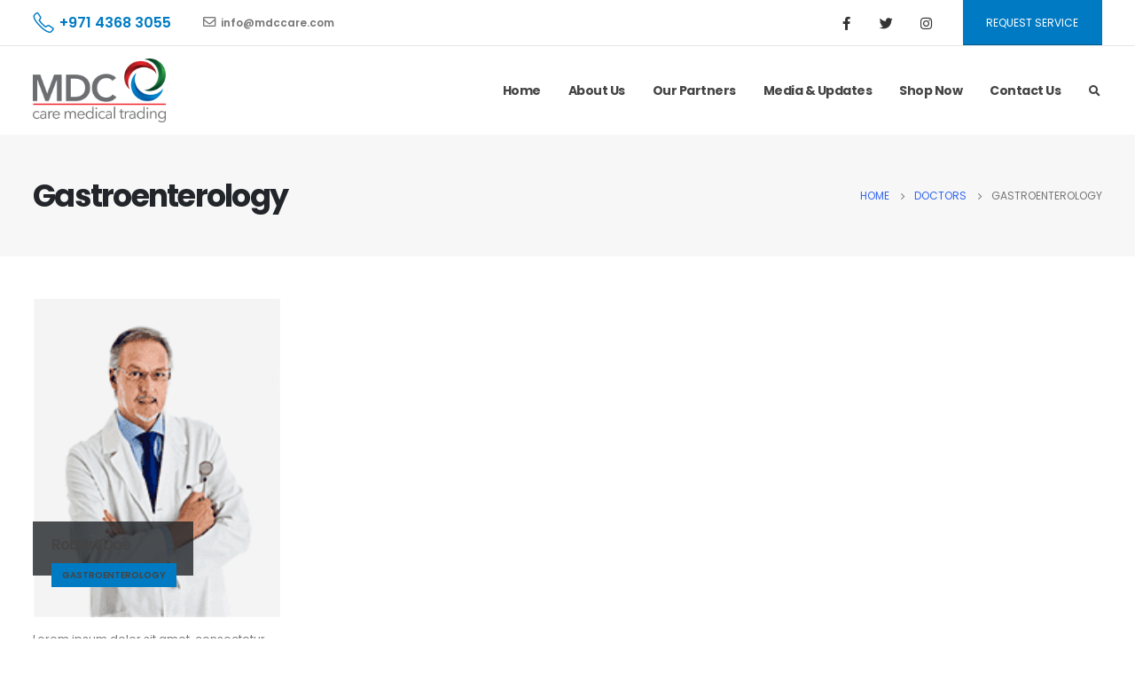

--- FILE ---
content_type: text/css
request_url: https://mdccare.com/wp-content/uploads/porto_styles/bootstrap.css?ver=6.0.4
body_size: 20594
content:
/*!
 * Bootstrap v4.1.3 (https://getbootstrap.com/)
 * Copyright 2011-2018 The Bootstrap Authors
 * Copyright 2011-2018 Twitter, Inc.
 * Licensed under MIT (https://github.com/twbs/bootstrap/blob/master/LICENSE)
 */
:root {
  --blue: #007bff;
  --indigo: #6610f2;
  --purple: #6f42c1;
  --pink: #e83e8c;
  --red: #dc3545;
  --orange: #fd7e14;
  --yellow: #ffc107;
  --green: #28a745;
  --teal: #20c997;
  --cyan: #17a2b8;
  --white: #fff;
  --gray: #6c757d;
  --gray-dark: #343a40;
  --primary: #007bc3;
  --secondary: #0e152f;
  --success: #47a447;
  --info: #5bc0de;
  --warning: #ed9c28;
  --danger: #d2322d;
  --light: #f8f9fa;
  --dark: #1d2127;
  --breakpoint-xs: 0;
  --breakpoint-sm: 576px;
  --breakpoint-md: 768px;
  --breakpoint-lg: 992px;
  --breakpoint-xl: 1266px;
  --font-family-sans-serif: -apple-system, BlinkMacSystemFont, Segoe UI, Roboto, Helvetica Neue, Arial, sans-serif, Apple Color Emoji, Segoe UI Emoji, Segoe UI Symbol, Noto Color Emoji;
  --font-family-monospace: SFMono-Regular, Menlo, Monaco, Consolas, Liberation Mono, Courier New, monospace;
}
*, *::before, *::after {
  box-sizing: border-box;
}
html {
  font-family: sans-serif;
  line-height: 1.15;
  -webkit-text-size-adjust: 100%;
  -ms-text-size-adjust: 100%;
  -ms-overflow-style: scrollbar;
  -webkit-tap-highlight-color: rgba(0, 0, 0, 0);
}
@-ms-viewport {
  width: device-width;
}
article, aside, figcaption, figure, footer, header, hgroup, main, nav, section {
  display: block;
}
body {
  margin: 0;
  font-family: -apple-system, BlinkMacSystemFont, "Segoe UI", Roboto, "Helvetica Neue", Arial, sans-serif, "Apple Color Emoji", "Segoe UI Emoji", "Segoe UI Symbol", "Noto Color Emoji";
  font-size: 1rem;
  font-weight: 400;
  line-height: 1.5;
  color: #212529;
  text-align: left;
  background-color: #fff;
}
[tabindex="-1"]:focus {
  outline: 0 !important;
}
hr {
  box-sizing: content-box;
  height: 0;
  overflow: visible;
}
h1, h2, h3, h4, h5, h6 {
  margin-top: 0;
  margin-bottom: 0.5rem;
}
p {
  margin-top: 0;
  margin-bottom: 1rem;
}
abbr[title], abbr[data-original-title] {
  text-decoration: underline;
  text-decoration: underline dotted;
  cursor: help;
  border-bottom: 0;
}
address {
  margin-bottom: 1rem;
  font-style: normal;
  line-height: inherit;
}
ol, ul, dl {
  margin-top: 0;
  margin-bottom: 1rem;
}
ol ol, ul ul, ol ul, ul ol {
  margin-bottom: 0;
}
dt {
  font-weight: 700;
}
dd {
  margin-bottom: 0.5rem;
  margin-left: 0;
}
blockquote {
  margin: 0 0 1rem;
}
dfn {
  font-style: italic;
}
b, strong {
  font-weight: bolder;
}
small {
  font-size: 80%;
}
sub, sup {
  position: relative;
  font-size: 75%;
  line-height: 0;
  vertical-align: baseline;
}
sub {
  bottom: -0.25em;
}
sup {
  top: -0.5em;
}
a {
  color: #007bc3;
  text-decoration: none;
  background-color: transparent;
  -webkit-text-decoration-skip: objects;
}
a:hover {
  color: #004b77;
  text-decoration: underline;
}
a:not([href]):not([tabindex]) {
  color: inherit;
  text-decoration: none;
}
a:not([href]):not([tabindex]):hover, a:not([href]):not([tabindex]):focus {
  color: inherit;
  text-decoration: none;
}
a:not([href]):not([tabindex]):focus {
  outline: 0;
}
pre, code, kbd, samp {
  font-family: SFMono-Regular, Menlo, Monaco, Consolas, "Liberation Mono", "Courier New", monospace;
  font-size: 1em;
}
pre {
  margin-top: 0;
  margin-bottom: 1rem;
  overflow: auto;
  -ms-overflow-style: scrollbar;
}
figure {
  margin: 0 0 1rem;
}
img {
  vertical-align: middle;
  border-style: none;
}
svg {
  overflow: hidden;
  vertical-align: middle;
}
table {
  border-collapse: collapse;
}
caption {
  padding-top: 0.75rem;
  padding-bottom: 0.75rem;
  color: #6c757d;
  text-align: left;
  caption-side: bottom;
}
th {
  text-align: inherit;
}
label {
  display: inline-block;
  margin-bottom: 0.5rem;
}
button {
  border-radius: 0;
}
button:focus {
  outline: 1px dotted;
  outline: 5px auto -webkit-focus-ring-color;
}
input, button, select, optgroup, textarea {
  margin: 0;
  font-family: inherit;
  font-size: inherit;
  line-height: inherit;
}
button, input {
  overflow: visible;
}
button, select {
  text-transform: none;
}
button, html [type="button"], [type="reset"], [type="submit"] {
  -webkit-appearance: button;
}
button::-moz-focus-inner, [type="button"]::-moz-focus-inner, [type="reset"]::-moz-focus-inner, [type="submit"]::-moz-focus-inner {
  padding: 0;
  border-style: none;
}
input[type="radio"], input[type="checkbox"] {
  box-sizing: border-box;
  padding: 0;
}
input[type="date"], input[type="time"], input[type="datetime-local"], input[type="month"] {
  -webkit-appearance: listbox;
}
textarea {
  overflow: auto;
  resize: vertical;
}
fieldset {
  min-width: 0;
  padding: 0;
  margin: 0;
  border: 0;
}
legend {
  display: block;
  width: 100%;
  max-width: 100%;
  padding: 0;
  margin-bottom: 0.5rem;
  font-size: 1.5rem;
  line-height: inherit;
  color: inherit;
  white-space: normal;
}
progress {
  vertical-align: baseline;
}
[type="number"]::-webkit-inner-spin-button, [type="number"]::-webkit-outer-spin-button {
  height: auto;
}
[type="search"] {
  outline-offset: -2px;
  -webkit-appearance: none;
}
[type="search"]::-webkit-search-cancel-button, [type="search"]::-webkit-search-decoration {
  -webkit-appearance: none;
}
::-webkit-file-upload-button {
  font: inherit;
  -webkit-appearance: button;
}
output {
  display: inline-block;
}
summary {
  display: list-item;
  cursor: pointer;
}
template {
  display: none;
}
[hidden] {
  display: none !important;
}
h1, h2, h3, h4, h5, h6, .h1, .h2, .h3, .h4, .h5, .h6 {
  margin-bottom: 0.5rem;
  font-family: inherit;
  font-weight: 500;
  line-height: 1.2;
  color: inherit;
}
h1, .h1 {
  font-size: 2.5rem;
}
h2, .h2 {
  font-size: 2rem;
}
h3, .h3 {
  font-size: 1.75rem;
}
h4, .h4 {
  font-size: 1.5rem;
}
h5, .h5 {
  font-size: 1.25rem;
}
h6, .h6 {
  font-size: 1rem;
}
.lead {
  font-size: 1.25rem;
  font-weight: 300;
}
.display-1 {
  font-size: 6rem;
  font-weight: 300;
  line-height: 1.2;
}
.display-2 {
  font-size: 5.5rem;
  font-weight: 300;
  line-height: 1.2;
}
.display-3 {
  font-size: 4.5rem;
  font-weight: 300;
  line-height: 1.2;
}
.display-4 {
  font-size: 3.5rem;
  font-weight: 300;
  line-height: 1.2;
}
hr {
  margin-top: 1rem;
  margin-bottom: 1rem;
  border: 0;
  border-top: 1px solid rgba(0, 0, 0, 0.1);
}
small, .small {
  font-size: 80%;
  font-weight: 400;
}
mark, .mark {
  padding: 0.2em;
  background-color: #fcf8e3;
}
.list-unstyled {
  padding-left: 0;
  list-style: none;
}
.list-inline {
  padding-left: 0;
  list-style: none;
}
.list-inline-item {
  display: inline-block;
}
.list-inline-item:not(:last-child) {
  margin-right: 0.5rem;
}
.initialism {
  font-size: 90%;
  text-transform: uppercase;
}
.blockquote {
  margin-bottom: 1rem;
  font-size: 1.25rem;
}
.blockquote-footer {
  display: block;
  font-size: 80%;
  color: #6c757d;
}
.blockquote-footer::before {
  content: "\2014 \00A0";
}
.img-fluid {
  max-width: 100%;
  height: auto;
}
.img-thumbnail {
  padding: 0;
  background-color: #fff;
  border: 0 solid transparent;
  border-radius: 0;
  max-width: 100%;
  height: auto;
}
.figure {
  display: inline-block;
}
.figure-img {
  margin-bottom: 0.5rem;
  line-height: 1;
}
.figure-caption {
  font-size: 90%;
  color: #6c757d;
}
code {
  font-size: 87.5%;
  color: #e83e8c;
  word-break: break-word;
}
a > code {
  color: inherit;
}
kbd {
  padding: 0.2rem 0.4rem;
  font-size: 87.5%;
  color: #fff;
  background-color: #212529;
  border-radius: 0;
}
kbd kbd {
  padding: 0;
  font-size: 100%;
  font-weight: 700;
}
pre {
  display: block;
  font-size: 87.5%;
  color: #212529;
}
pre code {
  font-size: inherit;
  color: inherit;
  word-break: normal;
}
.pre-scrollable {
  max-height: 340px;
  overflow-y: scroll;
}
.container {
  width: 100%;
  padding-right: 15px;
  padding-left: 15px;
  margin-right: auto;
  margin-left: auto;
}
@media (min-width: 576px) {
  .container {
    max-width: 540px;
  }
}
@media (min-width: 768px) {
  .container {
    max-width: 720px;
  }
}
@media (min-width: 992px) {
  .container {
    max-width: 960px;
  }
}
@media (min-width: 1266px) {
  .container {
    max-width: 1236px;
  }
}
.container-fluid {
  width: 100%;
  padding-right: 15px;
  padding-left: 15px;
  margin-right: auto;
  margin-left: auto;
}
.row {
  display: -webkit-flex;
  display: -ms-flexbox;
  display: flex;
  -webkit-flex-wrap: wrap;
  -ms-flex-wrap: wrap;
  flex-wrap: wrap;
  margin-right: -15px;
  margin-left: -15px;
}
.no-gutters {
  margin-right: 0;
  margin-left: 0;
}
.no-gutters > .col, .no-gutters > [class*="col-"] {
  padding-right: 0;
  padding-left: 0;
}
.col-1, .col-2, .col-3, .col-4, .col-5, .col-6, .col-7, .col-8, .col-9, .col-10, .col-11, .col-12, .col, .col-auto, .col-sm-1, .col-sm-2, .col-sm-3, .col-sm-4, .col-sm-5, .col-sm-6, .col-sm-7, .col-sm-8, .col-sm-9, .col-sm-10, .col-sm-11, .col-sm-12, .col-sm, .col-sm-auto, .col-md-1, .col-md-2, .col-md-3, .col-md-4, .col-md-5, .col-md-6, .col-md-7, .col-md-8, .col-md-9, .col-md-10, .col-md-11, .col-md-12, .col-md, .col-md-auto, .col-lg-1, .col-lg-2, .col-lg-3, .col-lg-4, .col-lg-5, .col-lg-6, .col-lg-7, .col-lg-8, .col-lg-9, .col-lg-10, .col-lg-11, .col-lg-12, .col-lg, .col-lg-auto, .col-xl-1, .col-xl-2, .col-xl-3, .col-xl-4, .col-xl-5, .col-xl-6, .col-xl-7, .col-xl-8, .col-xl-9, .col-xl-10, .col-xl-11, .col-xl-12, .col-xl, .col-xl-auto {
  position: relative;
  width: 100%;
  min-height: 1px;
  padding-right: 15px;
  padding-left: 15px;
}
.col {
  -webkit-flex-basis: 0;
  -ms-flex-preferred-size: 0;
  flex-basis: 0;
  -webkit-flex-grow: 1;
  -ms-flex-positive: 1;
  flex-grow: 1;
  max-width: 100%;
}
.col-auto {
  -webkit-flex: 0 0 auto;
  -ms-flex: 0 0 auto;
  flex: 0 0 auto;
  width: auto;
  max-width: none;
}
.col-1 {
  -webkit-flex: 0 0 8.3333333333%;
  -ms-flex: 0 0 8.3333333333%;
  flex: 0 0 8.3333333333%;
  max-width: 8.3333333333%;
}
.col-2 {
  -webkit-flex: 0 0 16.6666666667%;
  -ms-flex: 0 0 16.6666666667%;
  flex: 0 0 16.6666666667%;
  max-width: 16.6666666667%;
}
.col-3 {
  -webkit-flex: 0 0 25%;
  -ms-flex: 0 0 25%;
  flex: 0 0 25%;
  max-width: 25%;
}
.col-4 {
  -webkit-flex: 0 0 33.3333333333%;
  -ms-flex: 0 0 33.3333333333%;
  flex: 0 0 33.3333333333%;
  max-width: 33.3333333333%;
}
.col-5 {
  -webkit-flex: 0 0 41.6666666667%;
  -ms-flex: 0 0 41.6666666667%;
  flex: 0 0 41.6666666667%;
  max-width: 41.6666666667%;
}
.col-6 {
  -webkit-flex: 0 0 50%;
  -ms-flex: 0 0 50%;
  flex: 0 0 50%;
  max-width: 50%;
}
.col-7 {
  -webkit-flex: 0 0 58.3333333333%;
  -ms-flex: 0 0 58.3333333333%;
  flex: 0 0 58.3333333333%;
  max-width: 58.3333333333%;
}
.col-8 {
  -webkit-flex: 0 0 66.6666666667%;
  -ms-flex: 0 0 66.6666666667%;
  flex: 0 0 66.6666666667%;
  max-width: 66.6666666667%;
}
.col-9 {
  -webkit-flex: 0 0 75%;
  -ms-flex: 0 0 75%;
  flex: 0 0 75%;
  max-width: 75%;
}
.col-10 {
  -webkit-flex: 0 0 83.3333333333%;
  -ms-flex: 0 0 83.3333333333%;
  flex: 0 0 83.3333333333%;
  max-width: 83.3333333333%;
}
.col-11 {
  -webkit-flex: 0 0 91.6666666667%;
  -ms-flex: 0 0 91.6666666667%;
  flex: 0 0 91.6666666667%;
  max-width: 91.6666666667%;
}
.col-12 {
  -webkit-flex: 0 0 100%;
  -ms-flex: 0 0 100%;
  flex: 0 0 100%;
  max-width: 100%;
}
.order-first {
  -webkit-order: -1;
  -ms-flex-order: -1;
  order: -1;
}
.order-last {
  -webkit-order: 13;
  -ms-flex-order: 13;
  order: 13;
}
.order-0 {
  -webkit-order: 0;
  -ms-flex-order: 0;
  order: 0;
}
.order-1 {
  -webkit-order: 1;
  -ms-flex-order: 1;
  order: 1;
}
.order-2 {
  -webkit-order: 2;
  -ms-flex-order: 2;
  order: 2;
}
.order-3 {
  -webkit-order: 3;
  -ms-flex-order: 3;
  order: 3;
}
.order-4 {
  -webkit-order: 4;
  -ms-flex-order: 4;
  order: 4;
}
.order-5 {
  -webkit-order: 5;
  -ms-flex-order: 5;
  order: 5;
}
.order-6 {
  -webkit-order: 6;
  -ms-flex-order: 6;
  order: 6;
}
.order-7 {
  -webkit-order: 7;
  -ms-flex-order: 7;
  order: 7;
}
.order-8 {
  -webkit-order: 8;
  -ms-flex-order: 8;
  order: 8;
}
.order-9 {
  -webkit-order: 9;
  -ms-flex-order: 9;
  order: 9;
}
.order-10 {
  -webkit-order: 10;
  -ms-flex-order: 10;
  order: 10;
}
.order-11 {
  -webkit-order: 11;
  -ms-flex-order: 11;
  order: 11;
}
.order-12 {
  -webkit-order: 12;
  -ms-flex-order: 12;
  order: 12;
}
.offset-1 {
  margin-left: 8.3333333333%;
}
.offset-2 {
  margin-left: 16.6666666667%;
}
.offset-3 {
  margin-left: 25%;
}
.offset-4 {
  margin-left: 33.3333333333%;
}
.offset-5 {
  margin-left: 41.6666666667%;
}
.offset-6 {
  margin-left: 50%;
}
.offset-7 {
  margin-left: 58.3333333333%;
}
.offset-8 {
  margin-left: 66.6666666667%;
}
.offset-9 {
  margin-left: 75%;
}
.offset-10 {
  margin-left: 83.3333333333%;
}
.offset-11 {
  margin-left: 91.6666666667%;
}
@media (min-width: 576px) {
  .col-sm {
    -webkit-flex-basis: 0;
    -ms-flex-preferred-size: 0;
    flex-basis: 0;
    -webkit-flex-grow: 1;
    -ms-flex-positive: 1;
    flex-grow: 1;
    max-width: 100%;
  }
  .col-sm-auto {
    -webkit-flex: 0 0 auto;
    -ms-flex: 0 0 auto;
    flex: 0 0 auto;
    width: auto;
    max-width: none;
  }
  .col-sm-1 {
    -webkit-flex: 0 0 8.3333333333%;
    -ms-flex: 0 0 8.3333333333%;
    flex: 0 0 8.3333333333%;
    max-width: 8.3333333333%;
  }
  .col-sm-2 {
    -webkit-flex: 0 0 16.6666666667%;
    -ms-flex: 0 0 16.6666666667%;
    flex: 0 0 16.6666666667%;
    max-width: 16.6666666667%;
  }
  .col-sm-3 {
    -webkit-flex: 0 0 25%;
    -ms-flex: 0 0 25%;
    flex: 0 0 25%;
    max-width: 25%;
  }
  .col-sm-4 {
    -webkit-flex: 0 0 33.3333333333%;
    -ms-flex: 0 0 33.3333333333%;
    flex: 0 0 33.3333333333%;
    max-width: 33.3333333333%;
  }
  .col-sm-5 {
    -webkit-flex: 0 0 41.6666666667%;
    -ms-flex: 0 0 41.6666666667%;
    flex: 0 0 41.6666666667%;
    max-width: 41.6666666667%;
  }
  .col-sm-6 {
    -webkit-flex: 0 0 50%;
    -ms-flex: 0 0 50%;
    flex: 0 0 50%;
    max-width: 50%;
  }
  .col-sm-7 {
    -webkit-flex: 0 0 58.3333333333%;
    -ms-flex: 0 0 58.3333333333%;
    flex: 0 0 58.3333333333%;
    max-width: 58.3333333333%;
  }
  .col-sm-8 {
    -webkit-flex: 0 0 66.6666666667%;
    -ms-flex: 0 0 66.6666666667%;
    flex: 0 0 66.6666666667%;
    max-width: 66.6666666667%;
  }
  .col-sm-9 {
    -webkit-flex: 0 0 75%;
    -ms-flex: 0 0 75%;
    flex: 0 0 75%;
    max-width: 75%;
  }
  .col-sm-10 {
    -webkit-flex: 0 0 83.3333333333%;
    -ms-flex: 0 0 83.3333333333%;
    flex: 0 0 83.3333333333%;
    max-width: 83.3333333333%;
  }
  .col-sm-11 {
    -webkit-flex: 0 0 91.6666666667%;
    -ms-flex: 0 0 91.6666666667%;
    flex: 0 0 91.6666666667%;
    max-width: 91.6666666667%;
  }
  .col-sm-12 {
    -webkit-flex: 0 0 100%;
    -ms-flex: 0 0 100%;
    flex: 0 0 100%;
    max-width: 100%;
  }
  .order-sm-first {
    -webkit-order: -1;
    -ms-flex-order: -1;
    order: -1;
  }
  .order-sm-last {
    -webkit-order: 13;
    -ms-flex-order: 13;
    order: 13;
  }
  .order-sm-0 {
    -webkit-order: 0;
    -ms-flex-order: 0;
    order: 0;
  }
  .order-sm-1 {
    -webkit-order: 1;
    -ms-flex-order: 1;
    order: 1;
  }
  .order-sm-2 {
    -webkit-order: 2;
    -ms-flex-order: 2;
    order: 2;
  }
  .order-sm-3 {
    -webkit-order: 3;
    -ms-flex-order: 3;
    order: 3;
  }
  .order-sm-4 {
    -webkit-order: 4;
    -ms-flex-order: 4;
    order: 4;
  }
  .order-sm-5 {
    -webkit-order: 5;
    -ms-flex-order: 5;
    order: 5;
  }
  .order-sm-6 {
    -webkit-order: 6;
    -ms-flex-order: 6;
    order: 6;
  }
  .order-sm-7 {
    -webkit-order: 7;
    -ms-flex-order: 7;
    order: 7;
  }
  .order-sm-8 {
    -webkit-order: 8;
    -ms-flex-order: 8;
    order: 8;
  }
  .order-sm-9 {
    -webkit-order: 9;
    -ms-flex-order: 9;
    order: 9;
  }
  .order-sm-10 {
    -webkit-order: 10;
    -ms-flex-order: 10;
    order: 10;
  }
  .order-sm-11 {
    -webkit-order: 11;
    -ms-flex-order: 11;
    order: 11;
  }
  .order-sm-12 {
    -webkit-order: 12;
    -ms-flex-order: 12;
    order: 12;
  }
  .offset-sm-0 {
    margin-left: 0;
  }
  .offset-sm-1 {
    margin-left: 8.3333333333%;
  }
  .offset-sm-2 {
    margin-left: 16.6666666667%;
  }
  .offset-sm-3 {
    margin-left: 25%;
  }
  .offset-sm-4 {
    margin-left: 33.3333333333%;
  }
  .offset-sm-5 {
    margin-left: 41.6666666667%;
  }
  .offset-sm-6 {
    margin-left: 50%;
  }
  .offset-sm-7 {
    margin-left: 58.3333333333%;
  }
  .offset-sm-8 {
    margin-left: 66.6666666667%;
  }
  .offset-sm-9 {
    margin-left: 75%;
  }
  .offset-sm-10 {
    margin-left: 83.3333333333%;
  }
  .offset-sm-11 {
    margin-left: 91.6666666667%;
  }
}
@media (min-width: 768px) {
  .col-md {
    -webkit-flex-basis: 0;
    -ms-flex-preferred-size: 0;
    flex-basis: 0;
    -webkit-flex-grow: 1;
    -ms-flex-positive: 1;
    flex-grow: 1;
    max-width: 100%;
  }
  .col-md-auto {
    -webkit-flex: 0 0 auto;
    -ms-flex: 0 0 auto;
    flex: 0 0 auto;
    width: auto;
    max-width: none;
  }
  .col-md-1 {
    -webkit-flex: 0 0 8.3333333333%;
    -ms-flex: 0 0 8.3333333333%;
    flex: 0 0 8.3333333333%;
    max-width: 8.3333333333%;
  }
  .col-md-2 {
    -webkit-flex: 0 0 16.6666666667%;
    -ms-flex: 0 0 16.6666666667%;
    flex: 0 0 16.6666666667%;
    max-width: 16.6666666667%;
  }
  .col-md-3 {
    -webkit-flex: 0 0 25%;
    -ms-flex: 0 0 25%;
    flex: 0 0 25%;
    max-width: 25%;
  }
  .col-md-4 {
    -webkit-flex: 0 0 33.3333333333%;
    -ms-flex: 0 0 33.3333333333%;
    flex: 0 0 33.3333333333%;
    max-width: 33.3333333333%;
  }
  .col-md-5 {
    -webkit-flex: 0 0 41.6666666667%;
    -ms-flex: 0 0 41.6666666667%;
    flex: 0 0 41.6666666667%;
    max-width: 41.6666666667%;
  }
  .col-md-6 {
    -webkit-flex: 0 0 50%;
    -ms-flex: 0 0 50%;
    flex: 0 0 50%;
    max-width: 50%;
  }
  .col-md-7 {
    -webkit-flex: 0 0 58.3333333333%;
    -ms-flex: 0 0 58.3333333333%;
    flex: 0 0 58.3333333333%;
    max-width: 58.3333333333%;
  }
  .col-md-8 {
    -webkit-flex: 0 0 66.6666666667%;
    -ms-flex: 0 0 66.6666666667%;
    flex: 0 0 66.6666666667%;
    max-width: 66.6666666667%;
  }
  .col-md-9 {
    -webkit-flex: 0 0 75%;
    -ms-flex: 0 0 75%;
    flex: 0 0 75%;
    max-width: 75%;
  }
  .col-md-10 {
    -webkit-flex: 0 0 83.3333333333%;
    -ms-flex: 0 0 83.3333333333%;
    flex: 0 0 83.3333333333%;
    max-width: 83.3333333333%;
  }
  .col-md-11 {
    -webkit-flex: 0 0 91.6666666667%;
    -ms-flex: 0 0 91.6666666667%;
    flex: 0 0 91.6666666667%;
    max-width: 91.6666666667%;
  }
  .col-md-12 {
    -webkit-flex: 0 0 100%;
    -ms-flex: 0 0 100%;
    flex: 0 0 100%;
    max-width: 100%;
  }
  .order-md-first {
    -webkit-order: -1;
    -ms-flex-order: -1;
    order: -1;
  }
  .order-md-last {
    -webkit-order: 13;
    -ms-flex-order: 13;
    order: 13;
  }
  .order-md-0 {
    -webkit-order: 0;
    -ms-flex-order: 0;
    order: 0;
  }
  .order-md-1 {
    -webkit-order: 1;
    -ms-flex-order: 1;
    order: 1;
  }
  .order-md-2 {
    -webkit-order: 2;
    -ms-flex-order: 2;
    order: 2;
  }
  .order-md-3 {
    -webkit-order: 3;
    -ms-flex-order: 3;
    order: 3;
  }
  .order-md-4 {
    -webkit-order: 4;
    -ms-flex-order: 4;
    order: 4;
  }
  .order-md-5 {
    -webkit-order: 5;
    -ms-flex-order: 5;
    order: 5;
  }
  .order-md-6 {
    -webkit-order: 6;
    -ms-flex-order: 6;
    order: 6;
  }
  .order-md-7 {
    -webkit-order: 7;
    -ms-flex-order: 7;
    order: 7;
  }
  .order-md-8 {
    -webkit-order: 8;
    -ms-flex-order: 8;
    order: 8;
  }
  .order-md-9 {
    -webkit-order: 9;
    -ms-flex-order: 9;
    order: 9;
  }
  .order-md-10 {
    -webkit-order: 10;
    -ms-flex-order: 10;
    order: 10;
  }
  .order-md-11 {
    -webkit-order: 11;
    -ms-flex-order: 11;
    order: 11;
  }
  .order-md-12 {
    -webkit-order: 12;
    -ms-flex-order: 12;
    order: 12;
  }
  .offset-md-0 {
    margin-left: 0;
  }
  .offset-md-1 {
    margin-left: 8.3333333333%;
  }
  .offset-md-2 {
    margin-left: 16.6666666667%;
  }
  .offset-md-3 {
    margin-left: 25%;
  }
  .offset-md-4 {
    margin-left: 33.3333333333%;
  }
  .offset-md-5 {
    margin-left: 41.6666666667%;
  }
  .offset-md-6 {
    margin-left: 50%;
  }
  .offset-md-7 {
    margin-left: 58.3333333333%;
  }
  .offset-md-8 {
    margin-left: 66.6666666667%;
  }
  .offset-md-9 {
    margin-left: 75%;
  }
  .offset-md-10 {
    margin-left: 83.3333333333%;
  }
  .offset-md-11 {
    margin-left: 91.6666666667%;
  }
}
@media (min-width: 992px) {
  .col-lg {
    -webkit-flex-basis: 0;
    -ms-flex-preferred-size: 0;
    flex-basis: 0;
    -webkit-flex-grow: 1;
    -ms-flex-positive: 1;
    flex-grow: 1;
    max-width: 100%;
  }
  .col-lg-auto {
    -webkit-flex: 0 0 auto;
    -ms-flex: 0 0 auto;
    flex: 0 0 auto;
    width: auto;
    max-width: none;
  }
  .col-lg-1 {
    -webkit-flex: 0 0 8.3333333333%;
    -ms-flex: 0 0 8.3333333333%;
    flex: 0 0 8.3333333333%;
    max-width: 8.3333333333%;
  }
  .col-lg-2 {
    -webkit-flex: 0 0 16.6666666667%;
    -ms-flex: 0 0 16.6666666667%;
    flex: 0 0 16.6666666667%;
    max-width: 16.6666666667%;
  }
  .col-lg-3 {
    -webkit-flex: 0 0 25%;
    -ms-flex: 0 0 25%;
    flex: 0 0 25%;
    max-width: 25%;
  }
  .col-lg-4 {
    -webkit-flex: 0 0 33.3333333333%;
    -ms-flex: 0 0 33.3333333333%;
    flex: 0 0 33.3333333333%;
    max-width: 33.3333333333%;
  }
  .col-lg-5 {
    -webkit-flex: 0 0 41.6666666667%;
    -ms-flex: 0 0 41.6666666667%;
    flex: 0 0 41.6666666667%;
    max-width: 41.6666666667%;
  }
  .col-lg-6 {
    -webkit-flex: 0 0 50%;
    -ms-flex: 0 0 50%;
    flex: 0 0 50%;
    max-width: 50%;
  }
  .col-lg-7 {
    -webkit-flex: 0 0 58.3333333333%;
    -ms-flex: 0 0 58.3333333333%;
    flex: 0 0 58.3333333333%;
    max-width: 58.3333333333%;
  }
  .col-lg-8 {
    -webkit-flex: 0 0 66.6666666667%;
    -ms-flex: 0 0 66.6666666667%;
    flex: 0 0 66.6666666667%;
    max-width: 66.6666666667%;
  }
  .col-lg-9 {
    -webkit-flex: 0 0 75%;
    -ms-flex: 0 0 75%;
    flex: 0 0 75%;
    max-width: 75%;
  }
  .col-lg-10 {
    -webkit-flex: 0 0 83.3333333333%;
    -ms-flex: 0 0 83.3333333333%;
    flex: 0 0 83.3333333333%;
    max-width: 83.3333333333%;
  }
  .col-lg-11 {
    -webkit-flex: 0 0 91.6666666667%;
    -ms-flex: 0 0 91.6666666667%;
    flex: 0 0 91.6666666667%;
    max-width: 91.6666666667%;
  }
  .col-lg-12 {
    -webkit-flex: 0 0 100%;
    -ms-flex: 0 0 100%;
    flex: 0 0 100%;
    max-width: 100%;
  }
  .order-lg-first {
    -webkit-order: -1;
    -ms-flex-order: -1;
    order: -1;
  }
  .order-lg-last {
    -webkit-order: 13;
    -ms-flex-order: 13;
    order: 13;
  }
  .order-lg-0 {
    -webkit-order: 0;
    -ms-flex-order: 0;
    order: 0;
  }
  .order-lg-1 {
    -webkit-order: 1;
    -ms-flex-order: 1;
    order: 1;
  }
  .order-lg-2 {
    -webkit-order: 2;
    -ms-flex-order: 2;
    order: 2;
  }
  .order-lg-3 {
    -webkit-order: 3;
    -ms-flex-order: 3;
    order: 3;
  }
  .order-lg-4 {
    -webkit-order: 4;
    -ms-flex-order: 4;
    order: 4;
  }
  .order-lg-5 {
    -webkit-order: 5;
    -ms-flex-order: 5;
    order: 5;
  }
  .order-lg-6 {
    -webkit-order: 6;
    -ms-flex-order: 6;
    order: 6;
  }
  .order-lg-7 {
    -webkit-order: 7;
    -ms-flex-order: 7;
    order: 7;
  }
  .order-lg-8 {
    -webkit-order: 8;
    -ms-flex-order: 8;
    order: 8;
  }
  .order-lg-9 {
    -webkit-order: 9;
    -ms-flex-order: 9;
    order: 9;
  }
  .order-lg-10 {
    -webkit-order: 10;
    -ms-flex-order: 10;
    order: 10;
  }
  .order-lg-11 {
    -webkit-order: 11;
    -ms-flex-order: 11;
    order: 11;
  }
  .order-lg-12 {
    -webkit-order: 12;
    -ms-flex-order: 12;
    order: 12;
  }
  .offset-lg-0 {
    margin-left: 0;
  }
  .offset-lg-1 {
    margin-left: 8.3333333333%;
  }
  .offset-lg-2 {
    margin-left: 16.6666666667%;
  }
  .offset-lg-3 {
    margin-left: 25%;
  }
  .offset-lg-4 {
    margin-left: 33.3333333333%;
  }
  .offset-lg-5 {
    margin-left: 41.6666666667%;
  }
  .offset-lg-6 {
    margin-left: 50%;
  }
  .offset-lg-7 {
    margin-left: 58.3333333333%;
  }
  .offset-lg-8 {
    margin-left: 66.6666666667%;
  }
  .offset-lg-9 {
    margin-left: 75%;
  }
  .offset-lg-10 {
    margin-left: 83.3333333333%;
  }
  .offset-lg-11 {
    margin-left: 91.6666666667%;
  }
}
@media (min-width: 1266px) {
  .col-xl {
    -webkit-flex-basis: 0;
    -ms-flex-preferred-size: 0;
    flex-basis: 0;
    -webkit-flex-grow: 1;
    -ms-flex-positive: 1;
    flex-grow: 1;
    max-width: 100%;
  }
  .col-xl-auto {
    -webkit-flex: 0 0 auto;
    -ms-flex: 0 0 auto;
    flex: 0 0 auto;
    width: auto;
    max-width: none;
  }
  .col-xl-1 {
    -webkit-flex: 0 0 8.3333333333%;
    -ms-flex: 0 0 8.3333333333%;
    flex: 0 0 8.3333333333%;
    max-width: 8.3333333333%;
  }
  .col-xl-2 {
    -webkit-flex: 0 0 16.6666666667%;
    -ms-flex: 0 0 16.6666666667%;
    flex: 0 0 16.6666666667%;
    max-width: 16.6666666667%;
  }
  .col-xl-3 {
    -webkit-flex: 0 0 25%;
    -ms-flex: 0 0 25%;
    flex: 0 0 25%;
    max-width: 25%;
  }
  .col-xl-4 {
    -webkit-flex: 0 0 33.3333333333%;
    -ms-flex: 0 0 33.3333333333%;
    flex: 0 0 33.3333333333%;
    max-width: 33.3333333333%;
  }
  .col-xl-5 {
    -webkit-flex: 0 0 41.6666666667%;
    -ms-flex: 0 0 41.6666666667%;
    flex: 0 0 41.6666666667%;
    max-width: 41.6666666667%;
  }
  .col-xl-6 {
    -webkit-flex: 0 0 50%;
    -ms-flex: 0 0 50%;
    flex: 0 0 50%;
    max-width: 50%;
  }
  .col-xl-7 {
    -webkit-flex: 0 0 58.3333333333%;
    -ms-flex: 0 0 58.3333333333%;
    flex: 0 0 58.3333333333%;
    max-width: 58.3333333333%;
  }
  .col-xl-8 {
    -webkit-flex: 0 0 66.6666666667%;
    -ms-flex: 0 0 66.6666666667%;
    flex: 0 0 66.6666666667%;
    max-width: 66.6666666667%;
  }
  .col-xl-9 {
    -webkit-flex: 0 0 75%;
    -ms-flex: 0 0 75%;
    flex: 0 0 75%;
    max-width: 75%;
  }
  .col-xl-10 {
    -webkit-flex: 0 0 83.3333333333%;
    -ms-flex: 0 0 83.3333333333%;
    flex: 0 0 83.3333333333%;
    max-width: 83.3333333333%;
  }
  .col-xl-11 {
    -webkit-flex: 0 0 91.6666666667%;
    -ms-flex: 0 0 91.6666666667%;
    flex: 0 0 91.6666666667%;
    max-width: 91.6666666667%;
  }
  .col-xl-12 {
    -webkit-flex: 0 0 100%;
    -ms-flex: 0 0 100%;
    flex: 0 0 100%;
    max-width: 100%;
  }
  .order-xl-first {
    -webkit-order: -1;
    -ms-flex-order: -1;
    order: -1;
  }
  .order-xl-last {
    -webkit-order: 13;
    -ms-flex-order: 13;
    order: 13;
  }
  .order-xl-0 {
    -webkit-order: 0;
    -ms-flex-order: 0;
    order: 0;
  }
  .order-xl-1 {
    -webkit-order: 1;
    -ms-flex-order: 1;
    order: 1;
  }
  .order-xl-2 {
    -webkit-order: 2;
    -ms-flex-order: 2;
    order: 2;
  }
  .order-xl-3 {
    -webkit-order: 3;
    -ms-flex-order: 3;
    order: 3;
  }
  .order-xl-4 {
    -webkit-order: 4;
    -ms-flex-order: 4;
    order: 4;
  }
  .order-xl-5 {
    -webkit-order: 5;
    -ms-flex-order: 5;
    order: 5;
  }
  .order-xl-6 {
    -webkit-order: 6;
    -ms-flex-order: 6;
    order: 6;
  }
  .order-xl-7 {
    -webkit-order: 7;
    -ms-flex-order: 7;
    order: 7;
  }
  .order-xl-8 {
    -webkit-order: 8;
    -ms-flex-order: 8;
    order: 8;
  }
  .order-xl-9 {
    -webkit-order: 9;
    -ms-flex-order: 9;
    order: 9;
  }
  .order-xl-10 {
    -webkit-order: 10;
    -ms-flex-order: 10;
    order: 10;
  }
  .order-xl-11 {
    -webkit-order: 11;
    -ms-flex-order: 11;
    order: 11;
  }
  .order-xl-12 {
    -webkit-order: 12;
    -ms-flex-order: 12;
    order: 12;
  }
  .offset-xl-0 {
    margin-left: 0;
  }
  .offset-xl-1 {
    margin-left: 8.3333333333%;
  }
  .offset-xl-2 {
    margin-left: 16.6666666667%;
  }
  .offset-xl-3 {
    margin-left: 25%;
  }
  .offset-xl-4 {
    margin-left: 33.3333333333%;
  }
  .offset-xl-5 {
    margin-left: 41.6666666667%;
  }
  .offset-xl-6 {
    margin-left: 50%;
  }
  .offset-xl-7 {
    margin-left: 58.3333333333%;
  }
  .offset-xl-8 {
    margin-left: 66.6666666667%;
  }
  .offset-xl-9 {
    margin-left: 75%;
  }
  .offset-xl-10 {
    margin-left: 83.3333333333%;
  }
  .offset-xl-11 {
    margin-left: 91.6666666667%;
  }
}
.table {
  width: 100%;
  margin-bottom: 1rem;
  background-color: transparent;
}
.table th, .table td {
  padding: 0.75rem;
  vertical-align: top;
  border-top: 1px solid #ddd;
}
.table thead th {
  vertical-align: bottom;
  border-bottom: 2px solid #ddd;
}
.table tbody + tbody {
  border-top: 2px solid #ddd;
}
.table .table {
  background-color: #fff;
}
.table-sm th, .table-sm td {
  padding: 0.3rem;
}
.table-bordered {
  border: 1px solid #ddd;
}
.table-bordered th, .table-bordered td {
  border: 1px solid #ddd;
}
.table-bordered thead th, .table-bordered thead td {
  border-bottom-width: 2px;
}
.table-borderless th, .table-borderless td, .table-borderless thead th, .table-borderless tbody + tbody {
  border: 0;
}
.table-striped tbody tr:nth-of-type(odd) {
  background-color: #f9f9f9;
}
.table-hover tbody tr:hover {
  background-color: #f5f5f5;
}
.table-primary, .table-primary > th, .table-primary > td {
  background-color: #b8daee;
}
.table-hover .table-primary:hover {
  background-color: #a3cfe9;
}
.table-hover .table-primary:hover > td, .table-hover .table-primary:hover > th {
  background-color: #a3cfe9;
}
.table-secondary, .table-secondary > th, .table-secondary > td {
  background-color: #bcbdc5;
}
.table-hover .table-secondary:hover {
  background-color: #aeb0b9;
}
.table-hover .table-secondary:hover > td, .table-hover .table-secondary:hover > th {
  background-color: #aeb0b9;
}
.table-success, .table-success > th, .table-success > td {
  background-color: #cbe6cb;
}
.table-hover .table-success:hover {
  background-color: #baddba;
}
.table-hover .table-success:hover > td, .table-hover .table-success:hover > th {
  background-color: #baddba;
}
.table-info, .table-info > th, .table-info > td {
  background-color: #d1edf6;
}
.table-hover .table-info:hover {
  background-color: #bce5f1;
}
.table-hover .table-info:hover > td, .table-hover .table-info:hover > th {
  background-color: #bce5f1;
}
.table-warning, .table-warning > th, .table-warning > td {
  background-color: #fae3c3;
}
.table-hover .table-warning:hover {
  background-color: #f8d8ab;
}
.table-hover .table-warning:hover > td, .table-hover .table-warning:hover > th {
  background-color: #f8d8ab;
}
.table-danger, .table-danger > th, .table-danger > td {
  background-color: #f2c6c4;
}
.table-hover .table-danger:hover {
  background-color: #eeb1af;
}
.table-hover .table-danger:hover > td, .table-hover .table-danger:hover > th {
  background-color: #eeb1af;
}
.table-light, .table-light > th, .table-light > td {
  background-color: #fdfdfe;
}
.table-hover .table-light:hover {
  background-color: #f1f1f1;
}
.table-hover .table-light:hover > td, .table-hover .table-light:hover > th {
  background-color: #f1f1f1;
}
.table-dark, .table-dark > th, .table-dark > td {
  background-color: #c0c1c3;
}
.table-hover .table-dark:hover {
  background-color: #b3b4b6;
}
.table-hover .table-dark:hover > td, .table-hover .table-dark:hover > th {
  background-color: #b3b4b6;
}
.table-active, .table-active > th, .table-active > td {
  background-color: #f5f5f5;
}
.table-hover .table-active:hover {
  background-color: #e8e8e8;
}
.table-hover .table-active:hover > td, .table-hover .table-active:hover > th {
  background-color: #e8e8e8;
}
.table .thead-dark th {
  color: #fff;
  background-color: #212529;
  border-color: #32383e;
}
.table .thead-light th {
  color: #495057;
  background-color: #e9ecef;
  border-color: #ddd;
}
.table-dark {
  color: #fff;
  background-color: #212529;
}
.table-dark th, .table-dark td, .table-dark thead th {
  border-color: #32383e;
}
.table-dark.table-bordered {
  border: 0;
}
.table-dark.table-striped tbody tr:nth-of-type(odd) {
  background-color: rgba(255, 255, 255, 0.05);
}
.table-dark.table-hover tbody tr:hover {
  background-color: rgba(255, 255, 255, 0.075);
}
@media (max-width: 575.98px) {
  .table-responsive-sm {
    display: block;
    width: 100%;
    overflow-x: auto;
    -webkit-overflow-scrolling: touch;
    -ms-overflow-style: -ms-autohiding-scrollbar;
  }
  .table-responsive-sm > .table-bordered {
    border: 0;
  }
}
@media (max-width: 767.98px) {
  .table-responsive-md {
    display: block;
    width: 100%;
    overflow-x: auto;
    -webkit-overflow-scrolling: touch;
    -ms-overflow-style: -ms-autohiding-scrollbar;
  }
  .table-responsive-md > .table-bordered {
    border: 0;
  }
}
@media (max-width: 991.98px) {
  .table-responsive-lg {
    display: block;
    width: 100%;
    overflow-x: auto;
    -webkit-overflow-scrolling: touch;
    -ms-overflow-style: -ms-autohiding-scrollbar;
  }
  .table-responsive-lg > .table-bordered {
    border: 0;
  }
}
@media (max-width: 1265.98px) {
  .table-responsive-xl {
    display: block;
    width: 100%;
    overflow-x: auto;
    -webkit-overflow-scrolling: touch;
    -ms-overflow-style: -ms-autohiding-scrollbar;
  }
  .table-responsive-xl > .table-bordered {
    border: 0;
  }
}
.table-responsive {
  display: block;
  width: 100%;
  overflow-x: auto;
  -webkit-overflow-scrolling: touch;
  -ms-overflow-style: -ms-autohiding-scrollbar;
}
.table-responsive > .table-bordered {
  border: 0;
}
.form-control {
  display: block;
  width: 100%;
  height: calc(2.25rem + 2px);
  padding: 0.375rem 0.75rem;
  font-size: 1rem;
  line-height: 1.5;
  color: #777;
  background-color: #fff;
  background-clip: padding-box;
  border: 1px solid #ccc;
  border-radius: 0;
  transition: border-color 0.15s ease-in-out, box-shadow 0.15s ease-in-out;
}
@media screen and (prefers-reduced-motion: reduce) {
  .form-control {
    transition: none;
  }
}
.form-control::-ms-expand {
  background-color: transparent;
  border: 0;
}
.form-control:focus {
  color: #777;
  background-color: #fff;
  border-color: #66afe9;
  outline: 0;
  box-shadow: 0 0 0 0.2rem rgba(0, 123, 195, 0.25);
}
.form-control::placeholder {
  color: #999;
  opacity: 1;
}
.form-control:disabled, .form-control[readonly] {
  background-color: #eee;
  opacity: 1;
}
select.form-control:focus::-ms-value {
  color: #777;
  background-color: #fff;
}
.form-control-file, .form-control-range {
  display: block;
  width: 100%;
}
.col-form-label {
  padding-top: calc(0.375rem + 1px);
  padding-bottom: calc(0.375rem + 1px);
  margin-bottom: 0;
  font-size: inherit;
  line-height: 1.5;
}
.col-form-label-lg {
  padding-top: calc(0.5rem + 1px);
  padding-bottom: calc(0.5rem + 1px);
  font-size: 1.25rem;
  line-height: 1.5;
}
.col-form-label-sm {
  padding-top: calc(0.25rem + 1px);
  padding-bottom: calc(0.25rem + 1px);
  font-size: 0.875rem;
  line-height: 1.5;
}
.form-control-plaintext {
  display: block;
  width: 100%;
  padding-top: 0.375rem;
  padding-bottom: 0.375rem;
  margin-bottom: 0;
  line-height: 1.5;
  color: #212529;
  background-color: transparent;
  border: solid transparent;
  border-width: 1px 0;
}
.form-control-plaintext.form-control-sm, .form-control-plaintext.form-control-lg {
  padding-right: 0;
  padding-left: 0;
}
.form-control-sm {
  height: calc(1.8125rem + 2px);
  padding: 0.25rem 0.5rem;
  font-size: 0.875rem;
  line-height: 1.5;
  border-radius: 0;
}
.form-control-lg {
  height: calc(2.875rem + 2px);
  padding: 0.5rem 1rem;
  font-size: 1.25rem;
  line-height: 1.5;
  border-radius: 0;
}
select.form-control[size], select.form-control[multiple] {
  height: auto;
}
textarea.form-control {
  height: auto;
}
.form-group {
  margin-bottom: 1rem;
}
.form-text {
  display: block;
  margin-top: 0.25rem;
}
.form-row {
  display: -webkit-flex;
  display: -ms-flexbox;
  display: flex;
  -webkit-flex-wrap: wrap;
  -ms-flex-wrap: wrap;
  flex-wrap: wrap;
  margin-right: -5px;
  margin-left: -5px;
}
.form-row > .col, .form-row > [class*="col-"] {
  padding-right: 5px;
  padding-left: 5px;
}
.form-check {
  position: relative;
  display: block;
  padding-left: 1.25rem;
}
.form-check-input {
  position: absolute;
  margin-top: 0.3rem;
  margin-left: -1.25rem;
}
.form-check-input:disabled ~ .form-check-label {
  color: #6c757d;
}
.form-check-label {
  margin-bottom: 0;
}
.form-check-inline {
  display: -webkit-inline-flex;
  display: -ms-inline-flexbox;
  display: inline-flex;
  -webkit-align-items: center;
  -ms-flex-align: center;
  align-items: center;
  padding-left: 0;
  margin-right: 0.75rem;
}
.form-check-inline .form-check-input {
  position: static;
  margin-top: 0;
  margin-right: 0.3125rem;
  margin-left: 0;
}
.valid-feedback {
  display: none;
  width: 100%;
  margin-top: 0.25rem;
  font-size: 80%;
  color: #47a447;
}
.valid-tooltip {
  position: absolute;
  top: 100%;
  z-index: 5;
  display: none;
  max-width: 100%;
  padding: 0.25rem 0.5rem;
  margin-top: 0.1rem;
  font-size: 0.875rem;
  line-height: 1.5;
  color: #fff;
  background-color: rgba(71, 164, 71, 0.9);
  border-radius: 0;
}
.was-validated .form-control:valid, .was-validated .custom-select:valid, .form-control.is-valid, .custom-select.is-valid {
  border-color: #47a447;
}
.was-validated .form-control:valid:focus, .was-validated .custom-select:valid:focus, .form-control.is-valid:focus, .custom-select.is-valid:focus {
  border-color: #47a447;
  box-shadow: 0 0 0 0.2rem rgba(71, 164, 71, 0.25);
}
.was-validated .form-control:valid ~ .valid-feedback, .was-validated .custom-select:valid ~ .valid-feedback, .form-control.is-valid ~ .valid-feedback, .custom-select.is-valid ~ .valid-feedback, .was-validated .form-control:valid ~ .valid-tooltip, .was-validated .custom-select:valid ~ .valid-tooltip, .form-control.is-valid ~ .valid-tooltip, .custom-select.is-valid ~ .valid-tooltip {
  display: block;
}
.was-validated .form-control-file:valid ~ .valid-feedback, .form-control-file.is-valid ~ .valid-feedback, .was-validated .form-control-file:valid ~ .valid-tooltip, .form-control-file.is-valid ~ .valid-tooltip {
  display: block;
}
.was-validated .form-check-input:valid ~ .form-check-label, .form-check-input.is-valid ~ .form-check-label {
  color: #47a447;
}
.was-validated .form-check-input:valid ~ .valid-feedback, .form-check-input.is-valid ~ .valid-feedback, .was-validated .form-check-input:valid ~ .valid-tooltip, .form-check-input.is-valid ~ .valid-tooltip {
  display: block;
}
.was-validated .custom-control-input:valid ~ .custom-control-label, .custom-control-input.is-valid ~ .custom-control-label {
  color: #47a447;
}
.was-validated .custom-control-input:valid ~ .custom-control-label::before, .custom-control-input.is-valid ~ .custom-control-label::before {
  background-color: #98d298;
}
.was-validated .custom-control-input:valid ~ .valid-feedback, .custom-control-input.is-valid ~ .valid-feedback, .was-validated .custom-control-input:valid ~ .valid-tooltip, .custom-control-input.is-valid ~ .valid-tooltip {
  display: block;
}
.was-validated .custom-control-input:valid:checked ~ .custom-control-label::before, .custom-control-input.is-valid:checked ~ .custom-control-label::before {
  background-color: #63bb63;
}
.was-validated .custom-control-input:valid:focus ~ .custom-control-label::before, .custom-control-input.is-valid:focus ~ .custom-control-label::before {
  box-shadow: 0 0 0 1px #fff, 0 0 0 0.2rem rgba(71, 164, 71, 0.25);
}
.was-validated .custom-file-input:valid ~ .custom-file-label, .custom-file-input.is-valid ~ .custom-file-label {
  border-color: #47a447;
}
.was-validated .custom-file-input:valid ~ .custom-file-label::after, .custom-file-input.is-valid ~ .custom-file-label::after {
  border-color: inherit;
}
.was-validated .custom-file-input:valid ~ .valid-feedback, .custom-file-input.is-valid ~ .valid-feedback, .was-validated .custom-file-input:valid ~ .valid-tooltip, .custom-file-input.is-valid ~ .valid-tooltip {
  display: block;
}
.was-validated .custom-file-input:valid:focus ~ .custom-file-label, .custom-file-input.is-valid:focus ~ .custom-file-label {
  box-shadow: 0 0 0 0.2rem rgba(71, 164, 71, 0.25);
}
.invalid-feedback {
  display: none;
  width: 100%;
  margin-top: 0.25rem;
  font-size: 80%;
  color: #d2322d;
}
.invalid-tooltip {
  position: absolute;
  top: 100%;
  z-index: 5;
  display: none;
  max-width: 100%;
  padding: 0.25rem 0.5rem;
  margin-top: 0.1rem;
  font-size: 0.875rem;
  line-height: 1.5;
  color: #fff;
  background-color: rgba(210, 50, 45, 0.9);
  border-radius: 0;
}
.was-validated .form-control:invalid, .was-validated .custom-select:invalid, .form-control.is-invalid, .custom-select.is-invalid {
  border-color: #d2322d;
}
.was-validated .form-control:invalid:focus, .was-validated .custom-select:invalid:focus, .form-control.is-invalid:focus, .custom-select.is-invalid:focus {
  border-color: #d2322d;
  box-shadow: 0 0 0 0.2rem rgba(210, 50, 45, 0.25);
}
.was-validated .form-control:invalid ~ .invalid-feedback, .was-validated .custom-select:invalid ~ .invalid-feedback, .form-control.is-invalid ~ .invalid-feedback, .custom-select.is-invalid ~ .invalid-feedback, .was-validated .form-control:invalid ~ .invalid-tooltip, .was-validated .custom-select:invalid ~ .invalid-tooltip, .form-control.is-invalid ~ .invalid-tooltip, .custom-select.is-invalid ~ .invalid-tooltip {
  display: block;
}
.was-validated .form-control-file:invalid ~ .invalid-feedback, .form-control-file.is-invalid ~ .invalid-feedback, .was-validated .form-control-file:invalid ~ .invalid-tooltip, .form-control-file.is-invalid ~ .invalid-tooltip {
  display: block;
}
.was-validated .form-check-input:invalid ~ .form-check-label, .form-check-input.is-invalid ~ .form-check-label {
  color: #d2322d;
}
.was-validated .form-check-input:invalid ~ .invalid-feedback, .form-check-input.is-invalid ~ .invalid-feedback, .was-validated .form-check-input:invalid ~ .invalid-tooltip, .form-check-input.is-invalid ~ .invalid-tooltip {
  display: block;
}
.was-validated .custom-control-input:invalid ~ .custom-control-label, .custom-control-input.is-invalid ~ .custom-control-label {
  color: #d2322d;
}
.was-validated .custom-control-input:invalid ~ .custom-control-label::before, .custom-control-input.is-invalid ~ .custom-control-label::before {
  background-color: #e99996;
}
.was-validated .custom-control-input:invalid ~ .invalid-feedback, .custom-control-input.is-invalid ~ .invalid-feedback, .was-validated .custom-control-input:invalid ~ .invalid-tooltip, .custom-control-input.is-invalid ~ .invalid-tooltip {
  display: block;
}
.was-validated .custom-control-input:invalid:checked ~ .custom-control-label::before, .custom-control-input.is-invalid:checked ~ .custom-control-label::before {
  background-color: #db5b57;
}
.was-validated .custom-control-input:invalid:focus ~ .custom-control-label::before, .custom-control-input.is-invalid:focus ~ .custom-control-label::before {
  box-shadow: 0 0 0 1px #fff, 0 0 0 0.2rem rgba(210, 50, 45, 0.25);
}
.was-validated .custom-file-input:invalid ~ .custom-file-label, .custom-file-input.is-invalid ~ .custom-file-label {
  border-color: #d2322d;
}
.was-validated .custom-file-input:invalid ~ .custom-file-label::after, .custom-file-input.is-invalid ~ .custom-file-label::after {
  border-color: inherit;
}
.was-validated .custom-file-input:invalid ~ .invalid-feedback, .custom-file-input.is-invalid ~ .invalid-feedback, .was-validated .custom-file-input:invalid ~ .invalid-tooltip, .custom-file-input.is-invalid ~ .invalid-tooltip {
  display: block;
}
.was-validated .custom-file-input:invalid:focus ~ .custom-file-label, .custom-file-input.is-invalid:focus ~ .custom-file-label {
  box-shadow: 0 0 0 0.2rem rgba(210, 50, 45, 0.25);
}
.form-inline {
  display: -webkit-flex;
  display: -ms-flexbox;
  display: flex;
  -webkit-flex-flow: row wrap;
  -ms-flex-flow: row wrap;
  flex-flow: row wrap;
  -webkit-align-items: center;
  -ms-flex-align: center;
  align-items: center;
}
.form-inline .form-check {
  width: 100%;
}
@media (min-width: 576px) {
  .form-inline label {
    display: -webkit-flex;
    display: -ms-flexbox;
    display: flex;
    -webkit-align-items: center;
    -ms-flex-align: center;
    align-items: center;
    -webkit-justify-content: center;
    -ms-flex-pack: center;
    justify-content: center;
    margin-bottom: 0;
  }
  .form-inline .form-group {
    display: -webkit-flex;
    display: -ms-flexbox;
    display: flex;
    -webkit-flex: 0 0 auto;
    -ms-flex: 0 0 auto;
    flex: 0 0 auto;
    -webkit-flex-flow: row wrap;
    -ms-flex-flow: row wrap;
    flex-flow: row wrap;
    -webkit-align-items: center;
    -ms-flex-align: center;
    align-items: center;
    margin-bottom: 0;
  }
  .form-inline .form-control {
    display: inline-block;
    width: auto;
    vertical-align: middle;
  }
  .form-inline .form-control-plaintext {
    display: inline-block;
  }
  .form-inline .input-group, .form-inline .custom-select {
    width: auto;
  }
  .form-inline .form-check {
    display: -webkit-flex;
    display: -ms-flexbox;
    display: flex;
    -webkit-align-items: center;
    -ms-flex-align: center;
    align-items: center;
    -webkit-justify-content: center;
    -ms-flex-pack: center;
    justify-content: center;
    width: auto;
    padding-left: 0;
  }
  .form-inline .form-check-input {
    position: relative;
    margin-top: 0;
    margin-right: 0.25rem;
    margin-left: 0;
  }
  .form-inline .custom-control {
    -webkit-align-items: center;
    -ms-flex-align: center;
    align-items: center;
    -webkit-justify-content: center;
    -ms-flex-pack: center;
    justify-content: center;
  }
  .form-inline .custom-control-label {
    margin-bottom: 0;
  }
}
.btn {
  display: inline-block;
  font-weight: 400;
  text-align: center;
  white-space: nowrap;
  vertical-align: middle;
  user-select: none;
  border: 1px solid transparent;
  padding: 0.375rem 0.75rem;
  font-size: 1rem;
  line-height: 1.5;
  border-radius: 0;
  transition: color 0.15s ease-in-out, background-color 0.15s ease-in-out, border-color 0.15s ease-in-out, box-shadow 0.15s ease-in-out;
}
@media screen and (prefers-reduced-motion: reduce) {
  .btn {
    transition: none;
  }
}
.btn:hover, .btn:focus {
  text-decoration: none;
}
.btn:focus, .btn.focus {
  outline: 0;
  box-shadow: 0 0 0 0.2rem rgba(0, 123, 195, 0.25);
}
.btn.disabled, .btn:disabled {
  opacity: 0.65;
}
.btn:not(:disabled):not(.disabled) {
  cursor: pointer;
}
a.btn.disabled, fieldset:disabled a.btn {
  pointer-events: none;
}
.btn-primary {
  color: #fff;
  background-color: #007bc3;
  border-color: #007bc3;
}
.btn-primary:hover {
  color: #fff;
  background-color: #00639d;
  border-color: #005b90;
}
.btn-primary:focus, .btn-primary.focus {
  box-shadow: 0 0 0 0.2rem rgba(0, 123, 195, 0.5);
}
.btn-primary.disabled, .btn-primary:disabled {
  color: #fff;
  background-color: #007bc3;
  border-color: #007bc3;
}
.btn-primary:not(:disabled):not(.disabled):active, .btn-primary:not(:disabled):not(.disabled).active, .show > .btn-primary.dropdown-toggle {
  color: #fff;
  background-color: #005b90;
  border-color: #005383;
}
.btn-primary:not(:disabled):not(.disabled):active:focus, .btn-primary:not(:disabled):not(.disabled).active:focus, .show > .btn-primary.dropdown-toggle:focus {
  box-shadow: 0 0 0 0.2rem rgba(0, 123, 195, 0.5);
}
.btn-secondary {
  color: #fff;
  background-color: #0e152f;
  border-color: #0e152f;
}
.btn-secondary:hover {
  color: #fff;
  background-color: #050812;
  border-color: #020308;
}
.btn-secondary:focus, .btn-secondary.focus {
  box-shadow: 0 0 0 0.2rem rgba(14, 21, 47, 0.5);
}
.btn-secondary.disabled, .btn-secondary:disabled {
  color: #fff;
  background-color: #0e152f;
  border-color: #0e152f;
}
.btn-secondary:not(:disabled):not(.disabled):active, .btn-secondary:not(:disabled):not(.disabled).active, .show > .btn-secondary.dropdown-toggle {
  color: #fff;
  background-color: #020308;
  border-color: #000;
}
.btn-secondary:not(:disabled):not(.disabled):active:focus, .btn-secondary:not(:disabled):not(.disabled).active:focus, .show > .btn-secondary.dropdown-toggle:focus {
  box-shadow: 0 0 0 0.2rem rgba(14, 21, 47, 0.5);
}
.btn-success {
  color: #fff;
  background-color: #47a447;
  border-color: #47a447;
}
.btn-success:hover {
  color: #fff;
  background-color: #3b893b;
  border-color: #388038;
}
.btn-success:focus, .btn-success.focus {
  box-shadow: 0 0 0 0.2rem rgba(71, 164, 71, 0.5);
}
.btn-success.disabled, .btn-success:disabled {
  color: #fff;
  background-color: #47a447;
  border-color: #47a447;
}
.btn-success:not(:disabled):not(.disabled):active, .btn-success:not(:disabled):not(.disabled).active, .show > .btn-success.dropdown-toggle {
  color: #fff;
  background-color: #388038;
  border-color: #347834;
}
.btn-success:not(:disabled):not(.disabled):active:focus, .btn-success:not(:disabled):not(.disabled).active:focus, .show > .btn-success.dropdown-toggle:focus {
  box-shadow: 0 0 0 0.2rem rgba(71, 164, 71, 0.5);
}
.btn-info {
  color: #212529;
  background-color: #5bc0de;
  border-color: #5bc0de;
}
.btn-info:hover {
  color: #fff;
  background-color: #3bb4d8;
  border-color: #31b0d5;
}
.btn-info:focus, .btn-info.focus {
  box-shadow: 0 0 0 0.2rem rgba(91, 192, 222, 0.5);
}
.btn-info.disabled, .btn-info:disabled {
  color: #212529;
  background-color: #5bc0de;
  border-color: #5bc0de;
}
.btn-info:not(:disabled):not(.disabled):active, .btn-info:not(:disabled):not(.disabled).active, .show > .btn-info.dropdown-toggle {
  color: #fff;
  background-color: #31b0d5;
  border-color: #2aaacf;
}
.btn-info:not(:disabled):not(.disabled):active:focus, .btn-info:not(:disabled):not(.disabled).active:focus, .show > .btn-info.dropdown-toggle:focus {
  box-shadow: 0 0 0 0.2rem rgba(91, 192, 222, 0.5);
}
.btn-warning {
  color: #212529;
  background-color: #ed9c28;
  border-color: #ed9c28;
}
.btn-warning:hover {
  color: #fff;
  background-color: #dc8912;
  border-color: #d18211;
}
.btn-warning:focus, .btn-warning.focus {
  box-shadow: 0 0 0 0.2rem rgba(237, 156, 40, 0.5);
}
.btn-warning.disabled, .btn-warning:disabled {
  color: #212529;
  background-color: #ed9c28;
  border-color: #ed9c28;
}
.btn-warning:not(:disabled):not(.disabled):active, .btn-warning:not(:disabled):not(.disabled).active, .show > .btn-warning.dropdown-toggle {
  color: #fff;
  background-color: #d18211;
  border-color: #c57b10;
}
.btn-warning:not(:disabled):not(.disabled):active:focus, .btn-warning:not(:disabled):not(.disabled).active:focus, .show > .btn-warning.dropdown-toggle:focus {
  box-shadow: 0 0 0 0.2rem rgba(237, 156, 40, 0.5);
}
.btn-danger {
  color: #fff;
  background-color: #d2322d;
  border-color: #d2322d;
}
.btn-danger:hover {
  color: #fff;
  background-color: #b32b26;
  border-color: #a82824;
}
.btn-danger:focus, .btn-danger.focus {
  box-shadow: 0 0 0 0.2rem rgba(210, 50, 45, 0.5);
}
.btn-danger.disabled, .btn-danger:disabled {
  color: #fff;
  background-color: #d2322d;
  border-color: #d2322d;
}
.btn-danger:not(:disabled):not(.disabled):active, .btn-danger:not(:disabled):not(.disabled).active, .show > .btn-danger.dropdown-toggle {
  color: #fff;
  background-color: #a82824;
  border-color: #9e2622;
}
.btn-danger:not(:disabled):not(.disabled):active:focus, .btn-danger:not(:disabled):not(.disabled).active:focus, .show > .btn-danger.dropdown-toggle:focus {
  box-shadow: 0 0 0 0.2rem rgba(210, 50, 45, 0.5);
}
.btn-light {
  color: #212529;
  background-color: #f8f9fa;
  border-color: #f8f9fa;
}
.btn-light:hover {
  color: #212529;
  background-color: #e2e6ea;
  border-color: #dae0e5;
}
.btn-light:focus, .btn-light.focus {
  box-shadow: 0 0 0 0.2rem rgba(248, 249, 250, 0.5);
}
.btn-light.disabled, .btn-light:disabled {
  color: #212529;
  background-color: #f8f9fa;
  border-color: #f8f9fa;
}
.btn-light:not(:disabled):not(.disabled):active, .btn-light:not(:disabled):not(.disabled).active, .show > .btn-light.dropdown-toggle {
  color: #212529;
  background-color: #dae0e5;
  border-color: #d3d9df;
}
.btn-light:not(:disabled):not(.disabled):active:focus, .btn-light:not(:disabled):not(.disabled).active:focus, .show > .btn-light.dropdown-toggle:focus {
  box-shadow: 0 0 0 0.2rem rgba(248, 249, 250, 0.5);
}
.btn-dark {
  color: #fff;
  background-color: #1d2127;
  border-color: #1d2127;
}
.btn-dark:hover {
  color: #fff;
  background-color: #0d0e11;
  border-color: #07080a;
}
.btn-dark:focus, .btn-dark.focus {
  box-shadow: 0 0 0 0.2rem rgba(29, 33, 39, 0.5);
}
.btn-dark.disabled, .btn-dark:disabled {
  color: #fff;
  background-color: #1d2127;
  border-color: #1d2127;
}
.btn-dark:not(:disabled):not(.disabled):active, .btn-dark:not(:disabled):not(.disabled).active, .show > .btn-dark.dropdown-toggle {
  color: #fff;
  background-color: #07080a;
  border-color: #020202;
}
.btn-dark:not(:disabled):not(.disabled):active:focus, .btn-dark:not(:disabled):not(.disabled).active:focus, .show > .btn-dark.dropdown-toggle:focus {
  box-shadow: 0 0 0 0.2rem rgba(29, 33, 39, 0.5);
}
.btn-outline-primary {
  color: #007bc3;
  background-color: transparent;
  background-image: none;
  border-color: #007bc3;
}
.btn-outline-primary:hover {
  color: #fff;
  background-color: #007bc3;
  border-color: #007bc3;
}
.btn-outline-primary:focus, .btn-outline-primary.focus {
  box-shadow: 0 0 0 0.2rem rgba(0, 123, 195, 0.5);
}
.btn-outline-primary.disabled, .btn-outline-primary:disabled {
  color: #007bc3;
  background-color: transparent;
}
.btn-outline-primary:not(:disabled):not(.disabled):active, .btn-outline-primary:not(:disabled):not(.disabled).active, .show > .btn-outline-primary.dropdown-toggle {
  color: #fff;
  background-color: #007bc3;
  border-color: #007bc3;
}
.btn-outline-primary:not(:disabled):not(.disabled):active:focus, .btn-outline-primary:not(:disabled):not(.disabled).active:focus, .show > .btn-outline-primary.dropdown-toggle:focus {
  box-shadow: 0 0 0 0.2rem rgba(0, 123, 195, 0.5);
}
.btn-outline-secondary {
  color: #0e152f;
  background-color: transparent;
  background-image: none;
  border-color: #0e152f;
}
.btn-outline-secondary:hover {
  color: #fff;
  background-color: #0e152f;
  border-color: #0e152f;
}
.btn-outline-secondary:focus, .btn-outline-secondary.focus {
  box-shadow: 0 0 0 0.2rem rgba(14, 21, 47, 0.5);
}
.btn-outline-secondary.disabled, .btn-outline-secondary:disabled {
  color: #0e152f;
  background-color: transparent;
}
.btn-outline-secondary:not(:disabled):not(.disabled):active, .btn-outline-secondary:not(:disabled):not(.disabled).active, .show > .btn-outline-secondary.dropdown-toggle {
  color: #fff;
  background-color: #0e152f;
  border-color: #0e152f;
}
.btn-outline-secondary:not(:disabled):not(.disabled):active:focus, .btn-outline-secondary:not(:disabled):not(.disabled).active:focus, .show > .btn-outline-secondary.dropdown-toggle:focus {
  box-shadow: 0 0 0 0.2rem rgba(14, 21, 47, 0.5);
}
.btn-outline-success {
  color: #47a447;
  background-color: transparent;
  background-image: none;
  border-color: #47a447;
}
.btn-outline-success:hover {
  color: #fff;
  background-color: #47a447;
  border-color: #47a447;
}
.btn-outline-success:focus, .btn-outline-success.focus {
  box-shadow: 0 0 0 0.2rem rgba(71, 164, 71, 0.5);
}
.btn-outline-success.disabled, .btn-outline-success:disabled {
  color: #47a447;
  background-color: transparent;
}
.btn-outline-success:not(:disabled):not(.disabled):active, .btn-outline-success:not(:disabled):not(.disabled).active, .show > .btn-outline-success.dropdown-toggle {
  color: #fff;
  background-color: #47a447;
  border-color: #47a447;
}
.btn-outline-success:not(:disabled):not(.disabled):active:focus, .btn-outline-success:not(:disabled):not(.disabled).active:focus, .show > .btn-outline-success.dropdown-toggle:focus {
  box-shadow: 0 0 0 0.2rem rgba(71, 164, 71, 0.5);
}
.btn-outline-info {
  color: #5bc0de;
  background-color: transparent;
  background-image: none;
  border-color: #5bc0de;
}
.btn-outline-info:hover {
  color: #212529;
  background-color: #5bc0de;
  border-color: #5bc0de;
}
.btn-outline-info:focus, .btn-outline-info.focus {
  box-shadow: 0 0 0 0.2rem rgba(91, 192, 222, 0.5);
}
.btn-outline-info.disabled, .btn-outline-info:disabled {
  color: #5bc0de;
  background-color: transparent;
}
.btn-outline-info:not(:disabled):not(.disabled):active, .btn-outline-info:not(:disabled):not(.disabled).active, .show > .btn-outline-info.dropdown-toggle {
  color: #212529;
  background-color: #5bc0de;
  border-color: #5bc0de;
}
.btn-outline-info:not(:disabled):not(.disabled):active:focus, .btn-outline-info:not(:disabled):not(.disabled).active:focus, .show > .btn-outline-info.dropdown-toggle:focus {
  box-shadow: 0 0 0 0.2rem rgba(91, 192, 222, 0.5);
}
.btn-outline-warning {
  color: #ed9c28;
  background-color: transparent;
  background-image: none;
  border-color: #ed9c28;
}
.btn-outline-warning:hover {
  color: #212529;
  background-color: #ed9c28;
  border-color: #ed9c28;
}
.btn-outline-warning:focus, .btn-outline-warning.focus {
  box-shadow: 0 0 0 0.2rem rgba(237, 156, 40, 0.5);
}
.btn-outline-warning.disabled, .btn-outline-warning:disabled {
  color: #ed9c28;
  background-color: transparent;
}
.btn-outline-warning:not(:disabled):not(.disabled):active, .btn-outline-warning:not(:disabled):not(.disabled).active, .show > .btn-outline-warning.dropdown-toggle {
  color: #212529;
  background-color: #ed9c28;
  border-color: #ed9c28;
}
.btn-outline-warning:not(:disabled):not(.disabled):active:focus, .btn-outline-warning:not(:disabled):not(.disabled).active:focus, .show > .btn-outline-warning.dropdown-toggle:focus {
  box-shadow: 0 0 0 0.2rem rgba(237, 156, 40, 0.5);
}
.btn-outline-danger {
  color: #d2322d;
  background-color: transparent;
  background-image: none;
  border-color: #d2322d;
}
.btn-outline-danger:hover {
  color: #fff;
  background-color: #d2322d;
  border-color: #d2322d;
}
.btn-outline-danger:focus, .btn-outline-danger.focus {
  box-shadow: 0 0 0 0.2rem rgba(210, 50, 45, 0.5);
}
.btn-outline-danger.disabled, .btn-outline-danger:disabled {
  color: #d2322d;
  background-color: transparent;
}
.btn-outline-danger:not(:disabled):not(.disabled):active, .btn-outline-danger:not(:disabled):not(.disabled).active, .show > .btn-outline-danger.dropdown-toggle {
  color: #fff;
  background-color: #d2322d;
  border-color: #d2322d;
}
.btn-outline-danger:not(:disabled):not(.disabled):active:focus, .btn-outline-danger:not(:disabled):not(.disabled).active:focus, .show > .btn-outline-danger.dropdown-toggle:focus {
  box-shadow: 0 0 0 0.2rem rgba(210, 50, 45, 0.5);
}
.btn-outline-light {
  color: #f8f9fa;
  background-color: transparent;
  background-image: none;
  border-color: #f8f9fa;
}
.btn-outline-light:hover {
  color: #212529;
  background-color: #f8f9fa;
  border-color: #f8f9fa;
}
.btn-outline-light:focus, .btn-outline-light.focus {
  box-shadow: 0 0 0 0.2rem rgba(248, 249, 250, 0.5);
}
.btn-outline-light.disabled, .btn-outline-light:disabled {
  color: #f8f9fa;
  background-color: transparent;
}
.btn-outline-light:not(:disabled):not(.disabled):active, .btn-outline-light:not(:disabled):not(.disabled).active, .show > .btn-outline-light.dropdown-toggle {
  color: #212529;
  background-color: #f8f9fa;
  border-color: #f8f9fa;
}
.btn-outline-light:not(:disabled):not(.disabled):active:focus, .btn-outline-light:not(:disabled):not(.disabled).active:focus, .show > .btn-outline-light.dropdown-toggle:focus {
  box-shadow: 0 0 0 0.2rem rgba(248, 249, 250, 0.5);
}
.btn-outline-dark {
  color: #1d2127;
  background-color: transparent;
  background-image: none;
  border-color: #1d2127;
}
.btn-outline-dark:hover {
  color: #fff;
  background-color: #1d2127;
  border-color: #1d2127;
}
.btn-outline-dark:focus, .btn-outline-dark.focus {
  box-shadow: 0 0 0 0.2rem rgba(29, 33, 39, 0.5);
}
.btn-outline-dark.disabled, .btn-outline-dark:disabled {
  color: #1d2127;
  background-color: transparent;
}
.btn-outline-dark:not(:disabled):not(.disabled):active, .btn-outline-dark:not(:disabled):not(.disabled).active, .show > .btn-outline-dark.dropdown-toggle {
  color: #fff;
  background-color: #1d2127;
  border-color: #1d2127;
}
.btn-outline-dark:not(:disabled):not(.disabled):active:focus, .btn-outline-dark:not(:disabled):not(.disabled).active:focus, .show > .btn-outline-dark.dropdown-toggle:focus {
  box-shadow: 0 0 0 0.2rem rgba(29, 33, 39, 0.5);
}
.btn-link {
  font-weight: 400;
  color: #007bc3;
  background-color: transparent;
}
.btn-link:hover {
  color: #004b77;
  text-decoration: underline;
  background-color: transparent;
  border-color: transparent;
}
.btn-link:focus, .btn-link.focus {
  text-decoration: underline;
  border-color: transparent;
  box-shadow: none;
}
.btn-link:disabled, .btn-link.disabled {
  color: #6c757d;
  pointer-events: none;
}
.btn-lg, .btn-group-lg > .btn {
  padding: 0.5rem 1rem;
  font-size: 1.25rem;
  line-height: 1.5;
  border-radius: 0;
}
.btn-sm, .btn-group-sm > .btn {
  padding: 0.25rem 0.5rem;
  font-size: 0.875rem;
  line-height: 1.5;
  border-radius: 0;
}
.btn-block {
  display: block;
  width: 100%;
}
.btn-block + .btn-block {
  margin-top: 0.5rem;
}
input[type="submit"].btn-block, input[type="reset"].btn-block, input[type="button"].btn-block {
  width: 100%;
}
.fade {
  transition: opacity 0.15s linear;
}
@media screen and (prefers-reduced-motion: reduce) {
  .fade {
    transition: none;
  }
}
.fade:not(.show) {
  opacity: 0;
}
.collapse:not(.show) {
  display: none;
}
.collapsing {
  position: relative;
  height: 0;
  overflow: hidden;
  transition: height 0.35s ease;
}
@media screen and (prefers-reduced-motion: reduce) {
  .collapsing {
    transition: none;
  }
}
.dropup, .dropright, .dropdown, .dropleft {
  position: relative;
}
.dropdown-toggle::after {
  display: inline-block;
  width: 0;
  height: 0;
  margin-left: 0.255em;
  vertical-align: 0.255em;
  content: "";
  border-top: 0.3em solid;
  border-right: 0.3em solid transparent;
  border-bottom: 0;
  border-left: 0.3em solid transparent;
}
.dropdown-toggle:empty::after {
  margin-left: 0;
}
.dropdown-menu {
  position: absolute;
  top: 100%;
  left: 0;
  z-index: 1000;
  display: none;
  float: left;
  min-width: 10rem;
  padding: 0.5rem 0;
  margin: 0.125rem 0 0;
  font-size: 1rem;
  color: #212529;
  text-align: left;
  list-style: none;
  background-color: #fff;
  background-clip: padding-box;
  border: 1px solid rgba(0, 0, 0, 0.15);
  border-radius: 0;
}
.dropdown-menu-right {
  right: 0;
  left: auto;
}
.dropup .dropdown-menu {
  top: auto;
  bottom: 100%;
  margin-top: 0;
  margin-bottom: 0.125rem;
}
.dropup .dropdown-toggle::after {
  display: inline-block;
  width: 0;
  height: 0;
  margin-left: 0.255em;
  vertical-align: 0.255em;
  content: "";
  border-top: 0;
  border-right: 0.3em solid transparent;
  border-bottom: 0.3em solid;
  border-left: 0.3em solid transparent;
}
.dropup .dropdown-toggle:empty::after {
  margin-left: 0;
}
.dropright .dropdown-menu {
  top: 0;
  right: auto;
  left: 100%;
  margin-top: 0;
  margin-left: 0.125rem;
}
.dropright .dropdown-toggle::after {
  display: inline-block;
  width: 0;
  height: 0;
  margin-left: 0.255em;
  vertical-align: 0.255em;
  content: "";
  border-top: 0.3em solid transparent;
  border-right: 0;
  border-bottom: 0.3em solid transparent;
  border-left: 0.3em solid;
}
.dropright .dropdown-toggle:empty::after {
  margin-left: 0;
}
.dropright .dropdown-toggle::after {
  vertical-align: 0;
}
.dropleft .dropdown-menu {
  top: 0;
  right: 100%;
  left: auto;
  margin-top: 0;
  margin-right: 0.125rem;
}
.dropleft .dropdown-toggle::after {
  display: inline-block;
  width: 0;
  height: 0;
  margin-left: 0.255em;
  vertical-align: 0.255em;
  content: "";
}
.dropleft .dropdown-toggle::after {
  display: none;
}
.dropleft .dropdown-toggle::before {
  display: inline-block;
  width: 0;
  height: 0;
  margin-right: 0.255em;
  vertical-align: 0.255em;
  content: "";
  border-top: 0.3em solid transparent;
  border-right: 0.3em solid;
  border-bottom: 0.3em solid transparent;
}
.dropleft .dropdown-toggle:empty::after {
  margin-left: 0;
}
.dropleft .dropdown-toggle::before {
  vertical-align: 0;
}
.dropdown-menu[x-placement^="top"], .dropdown-menu[x-placement^="right"], .dropdown-menu[x-placement^="bottom"], .dropdown-menu[x-placement^="left"] {
  right: auto;
  bottom: auto;
}
.dropdown-divider {
  height: 0;
  margin: 0.5rem 0;
  overflow: hidden;
  border-top: 1px solid #e5e5e5;
}
.dropdown-item {
  display: block;
  width: 100%;
  padding: 0.25rem 1.5rem;
  clear: both;
  font-weight: 400;
  color: #333;
  text-align: inherit;
  white-space: nowrap;
  background-color: transparent;
  border: 0;
}
.dropdown-item:hover, .dropdown-item:focus {
  color: #262626;
  text-decoration: none;
  background-color: #f5f5f5;
}
.dropdown-item.active, .dropdown-item:active {
  color: #fff;
  text-decoration: none;
  background-color: #007bc3;
}
.dropdown-item.disabled, .dropdown-item:disabled {
  color: #6c757d;
  background-color: transparent;
}
.dropdown-menu.show {
  display: block;
}
.dropdown-header {
  display: block;
  padding: 0.5rem 1.5rem;
  margin-bottom: 0;
  font-size: 0.875rem;
  color: #6c757d;
  white-space: nowrap;
}
.dropdown-item-text {
  display: block;
  padding: 0.25rem 1.5rem;
  color: #333;
}
.btn-group, .btn-group-vertical {
  position: relative;
  display: -webkit-inline-flex;
  display: -ms-inline-flexbox;
  display: inline-flex;
  vertical-align: middle;
}
.btn-group > .btn, .btn-group-vertical > .btn {
  position: relative;
  -webkit-flex: 0 1 auto;
  -ms-flex: 0 1 auto;
  flex: 0 1 auto;
}
.btn-group > .btn:hover, .btn-group-vertical > .btn:hover {
  z-index: 1;
}
.btn-group > .btn:focus, .btn-group-vertical > .btn:focus, .btn-group > .btn:active, .btn-group-vertical > .btn:active, .btn-group > .btn.active, .btn-group-vertical > .btn.active {
  z-index: 1;
}
.btn-group .btn + .btn, .btn-group-vertical .btn + .btn, .btn-group .btn + .btn-group, .btn-group-vertical .btn + .btn-group, .btn-group .btn-group + .btn, .btn-group-vertical .btn-group + .btn, .btn-group .btn-group + .btn-group, .btn-group-vertical .btn-group + .btn-group {
  margin-left: -1px;
}
.btn-toolbar {
  display: -webkit-flex;
  display: -ms-flexbox;
  display: flex;
  -webkit-flex-wrap: wrap;
  -ms-flex-wrap: wrap;
  flex-wrap: wrap;
  -webkit-justify-content: flex-start;
  -ms-flex-pack: start;
  justify-content: flex-start;
}
.btn-toolbar .input-group {
  width: auto;
}
.btn-group > .btn:first-child {
  margin-left: 0;
}
.btn-group > .btn:not(:last-child):not(.dropdown-toggle), .btn-group > .btn-group:not(:last-child) > .btn {
  border-top-right-radius: 0;
  border-bottom-right-radius: 0;
}
.btn-group > .btn:not(:first-child), .btn-group > .btn-group:not(:first-child) > .btn {
  border-top-left-radius: 0;
  border-bottom-left-radius: 0;
}
.dropdown-toggle-split {
  padding-right: 0.5625rem;
  padding-left: 0.5625rem;
}
.dropdown-toggle-split::after, .dropup .dropdown-toggle-split::after, .dropright .dropdown-toggle-split::after {
  margin-left: 0;
}
.dropleft .dropdown-toggle-split::before {
  margin-right: 0;
}
.btn-sm + .dropdown-toggle-split, .btn-group-sm > .btn + .dropdown-toggle-split {
  padding-right: 0.375rem;
  padding-left: 0.375rem;
}
.btn-lg + .dropdown-toggle-split, .btn-group-lg > .btn + .dropdown-toggle-split {
  padding-right: 0.75rem;
  padding-left: 0.75rem;
}
.btn-group-vertical {
  -webkit-flex-direction: column;
  -ms-flex-direction: column;
  flex-direction: column;
  -webkit-align-items: flex-start;
  -ms-flex-align: start;
  align-items: flex-start;
  -webkit-justify-content: center;
  -ms-flex-pack: center;
  justify-content: center;
}
.btn-group-vertical .btn, .btn-group-vertical .btn-group {
  width: 100%;
}
.btn-group-vertical > .btn + .btn, .btn-group-vertical > .btn + .btn-group, .btn-group-vertical > .btn-group + .btn, .btn-group-vertical > .btn-group + .btn-group {
  margin-top: -1px;
  margin-left: 0;
}
.btn-group-vertical > .btn:not(:last-child):not(.dropdown-toggle), .btn-group-vertical > .btn-group:not(:last-child) > .btn {
  border-bottom-right-radius: 0;
  border-bottom-left-radius: 0;
}
.btn-group-vertical > .btn:not(:first-child), .btn-group-vertical > .btn-group:not(:first-child) > .btn {
  border-top-left-radius: 0;
  border-top-right-radius: 0;
}
.btn-group-toggle > .btn, .btn-group-toggle > .btn-group > .btn {
  margin-bottom: 0;
}
.btn-group-toggle > .btn input[type="radio"], .btn-group-toggle > .btn-group > .btn input[type="radio"], .btn-group-toggle > .btn input[type="checkbox"], .btn-group-toggle > .btn-group > .btn input[type="checkbox"] {
  position: absolute;
  clip: rect(0, 0, 0, 0);
  pointer-events: none;
}
.input-group {
  position: relative;
  display: -webkit-flex;
  display: -ms-flexbox;
  display: flex;
  -webkit-flex-wrap: wrap;
  -ms-flex-wrap: wrap;
  flex-wrap: wrap;
  -webkit-align-items: stretch;
  -ms-flex-align: stretch;
  align-items: stretch;
  width: 100%;
}
.input-group > .form-control, .input-group > .custom-select, .input-group > .custom-file {
  position: relative;
  -webkit-flex: 1 1 auto;
  -ms-flex: 1 1 auto;
  flex: 1 1 auto;
  width: 1%;
  margin-bottom: 0;
}
.input-group > .form-control + .form-control, .input-group > .custom-select + .form-control, .input-group > .custom-file + .form-control, .input-group > .form-control + .custom-select, .input-group > .custom-select + .custom-select, .input-group > .custom-file + .custom-select, .input-group > .form-control + .custom-file, .input-group > .custom-select + .custom-file, .input-group > .custom-file + .custom-file {
  margin-left: -1px;
}
.input-group > .form-control:focus, .input-group > .custom-select:focus, .input-group > .custom-file .custom-file-input:focus ~ .custom-file-label {
  z-index: 3;
}
.input-group > .custom-file .custom-file-input:focus {
  z-index: 4;
}
.input-group > .form-control:not(:last-child), .input-group > .custom-select:not(:last-child) {
  border-top-right-radius: 0;
  border-bottom-right-radius: 0;
}
.input-group > .form-control:not(:first-child), .input-group > .custom-select:not(:first-child) {
  border-top-left-radius: 0;
  border-bottom-left-radius: 0;
}
.input-group > .custom-file {
  display: -webkit-flex;
  display: -ms-flexbox;
  display: flex;
  -webkit-align-items: center;
  -ms-flex-align: center;
  align-items: center;
}
.input-group > .custom-file:not(:last-child) .custom-file-label, .input-group > .custom-file:not(:last-child) .custom-file-label::after {
  border-top-right-radius: 0;
  border-bottom-right-radius: 0;
}
.input-group > .custom-file:not(:first-child) .custom-file-label {
  border-top-left-radius: 0;
  border-bottom-left-radius: 0;
}
.input-group-prepend, .input-group-append {
  display: -webkit-flex;
  display: -ms-flexbox;
  display: flex;
}
.input-group-prepend .btn, .input-group-append .btn {
  position: relative;
  z-index: 2;
}
.input-group-prepend .btn + .btn, .input-group-append .btn + .btn, .input-group-prepend .btn + .input-group-text, .input-group-append .btn + .input-group-text, .input-group-prepend .input-group-text + .input-group-text, .input-group-append .input-group-text + .input-group-text, .input-group-prepend .input-group-text + .btn, .input-group-append .input-group-text + .btn {
  margin-left: -1px;
}
.input-group-prepend {
  margin-right: -1px;
}
.input-group-append {
  margin-left: -1px;
}
.input-group-text {
  display: -webkit-flex;
  display: -ms-flexbox;
  display: flex;
  -webkit-align-items: center;
  -ms-flex-align: center;
  align-items: center;
  padding: 0.375rem 0.75rem;
  margin-bottom: 0;
  font-size: 1rem;
  font-weight: 400;
  line-height: 1.5;
  color: #777;
  text-align: center;
  white-space: nowrap;
  background-color: #e9ecef;
  border: 1px solid #ccc;
  border-radius: 0;
}
.input-group-text input[type="radio"], .input-group-text input[type="checkbox"] {
  margin-top: 0;
}
.input-group-lg > .form-control, .input-group-lg > .input-group-prepend > .input-group-text, .input-group-lg > .input-group-append > .input-group-text, .input-group-lg > .input-group-prepend > .btn, .input-group-lg > .input-group-append > .btn {
  height: calc(2.875rem + 2px);
  padding: 0.5rem 1rem;
  font-size: 1.25rem;
  line-height: 1.5;
  border-radius: 0;
}
.input-group-sm > .form-control, .input-group-sm > .input-group-prepend > .input-group-text, .input-group-sm > .input-group-append > .input-group-text, .input-group-sm > .input-group-prepend > .btn, .input-group-sm > .input-group-append > .btn {
  height: calc(1.8125rem + 2px);
  padding: 0.25rem 0.5rem;
  font-size: 0.875rem;
  line-height: 1.5;
  border-radius: 0;
}
.input-group > .input-group-prepend > .btn, .input-group > .input-group-prepend > .input-group-text, .input-group > .input-group-append:not(:last-child) > .btn, .input-group > .input-group-append:not(:last-child) > .input-group-text, .input-group > .input-group-append:last-child > .btn:not(:last-child):not(.dropdown-toggle), .input-group > .input-group-append:last-child > .input-group-text:not(:last-child) {
  border-top-right-radius: 0;
  border-bottom-right-radius: 0;
}
.input-group > .input-group-append > .btn, .input-group > .input-group-append > .input-group-text, .input-group > .input-group-prepend:not(:first-child) > .btn, .input-group > .input-group-prepend:not(:first-child) > .input-group-text, .input-group > .input-group-prepend:first-child > .btn:not(:first-child), .input-group > .input-group-prepend:first-child > .input-group-text:not(:first-child) {
  border-top-left-radius: 0;
  border-bottom-left-radius: 0;
}
.custom-control {
  position: relative;
  display: block;
  min-height: 1.5rem;
  padding-left: 1.5rem;
}
.custom-control-inline {
  display: -webkit-inline-flex;
  display: -ms-inline-flexbox;
  display: inline-flex;
  margin-right: 1rem;
}
.custom-control-input {
  position: absolute;
  z-index: -1;
  opacity: 0;
}
.custom-control-input:checked ~ .custom-control-label::before {
  color: #fff;
  background-color: #007bc3;
}
.custom-control-input:focus ~ .custom-control-label::before {
  box-shadow: 0 0 0 1px #fff, 0 0 0 0.2rem rgba(0, 123, 195, 0.25);
}
.custom-control-input:active ~ .custom-control-label::before {
  color: #fff;
  background-color: #77cdff;
}
.custom-control-input:disabled ~ .custom-control-label {
  color: #6c757d;
}
.custom-control-input:disabled ~ .custom-control-label::before {
  background-color: #e9ecef;
}
.custom-control-label {
  position: relative;
  margin-bottom: 0;
}
.custom-control-label::before {
  position: absolute;
  top: 0.25rem;
  left: -1.5rem;
  display: block;
  width: 1rem;
  height: 1rem;
  pointer-events: none;
  content: "";
  user-select: none;
  background-color: #dee2e6;
}
.custom-control-label::after {
  position: absolute;
  top: 0.25rem;
  left: -1.5rem;
  display: block;
  width: 1rem;
  height: 1rem;
  content: "";
  background-repeat: no-repeat;
  background-position: center center;
  background-size: 50% 50%;
}
.custom-checkbox .custom-control-label::before {
  border-radius: 0;
}
.custom-checkbox .custom-control-input:checked ~ .custom-control-label::before {
  background-color: #007bc3;
}
.custom-checkbox .custom-control-input:checked ~ .custom-control-label::after {
  background-image: url("data:image/svg+xml;charset=utf8,%3Csvg xmlns='http://www.w3.org/2000/svg' viewBox='0 0 8 8'%3E%3Cpath fill='%23fff' d='M6.564.75l-3.59 3.612-1.538-1.55L0 4.26 2.974 7.25 8 2.193z'/%3E%3C/svg%3E");
}
.custom-checkbox .custom-control-input:indeterminate ~ .custom-control-label::before {
  background-color: #007bc3;
}
.custom-checkbox .custom-control-input:indeterminate ~ .custom-control-label::after {
  background-image: url("data:image/svg+xml;charset=utf8,%3Csvg xmlns='http://www.w3.org/2000/svg' viewBox='0 0 4 4'%3E%3Cpath stroke='%23fff' d='M0 2h4'/%3E%3C/svg%3E");
}
.custom-checkbox .custom-control-input:disabled:checked ~ .custom-control-label::before {
  background-color: rgba(0, 123, 195, 0.5);
}
.custom-checkbox .custom-control-input:disabled:indeterminate ~ .custom-control-label::before {
  background-color: rgba(0, 123, 195, 0.5);
}
.custom-radio .custom-control-label::before {
  border-radius: 50%;
}
.custom-radio .custom-control-input:checked ~ .custom-control-label::before {
  background-color: #007bc3;
}
.custom-radio .custom-control-input:checked ~ .custom-control-label::after {
  background-image: url("data:image/svg+xml;charset=utf8,%3Csvg xmlns='http://www.w3.org/2000/svg' viewBox='-4 -4 8 8'%3E%3Ccircle r='3' fill='%23fff'/%3E%3C/svg%3E");
}
.custom-radio .custom-control-input:disabled:checked ~ .custom-control-label::before {
  background-color: rgba(0, 123, 195, 0.5);
}
.custom-select {
  display: inline-block;
  width: 100%;
  height: calc(2.25rem + 2px);
  padding: 0.375rem 1.75rem 0.375rem 0.75rem;
  line-height: 1.5;
  color: #777;
  vertical-align: middle;
  background: #fff url("data:image/svg+xml;charset=utf8,%3Csvg xmlns='http://www.w3.org/2000/svg' viewBox='0 0 4 5'%3E%3Cpath fill='%23343a40' d='M2 0L0 2h4zm0 5L0 3h4z'/%3E%3C/svg%3E") no-repeat right 0.75rem center;
  background-size: 8px 10px;
  border: 1px solid #ccc;
  border-radius: 0;
  appearance: none;
}
.custom-select:focus {
  border-color: #66afe9;
  outline: 0;
  box-shadow: 0 0 0 0.2rem rgba(102, 175, 233, 0.5);
}
.custom-select:focus::-ms-value {
  color: #777;
  background-color: #fff;
}
.custom-select[multiple], .custom-select[size]:not([size="1"]) {
  height: auto;
  padding-right: 0.75rem;
  background-image: none;
}
.custom-select:disabled {
  color: #6c757d;
  background-color: #e9ecef;
}
.custom-select::-ms-expand {
  opacity: 0;
}
.custom-select-sm {
  height: calc(1.8125rem + 2px);
  padding-top: 0.375rem;
  padding-bottom: 0.375rem;
  font-size: 75%;
}
.custom-select-lg {
  height: calc(2.875rem + 2px);
  padding-top: 0.375rem;
  padding-bottom: 0.375rem;
  font-size: 125%;
}
.custom-file {
  position: relative;
  display: inline-block;
  width: 100%;
  height: calc(2.25rem + 2px);
  margin-bottom: 0;
}
.custom-file-input {
  position: relative;
  z-index: 2;
  width: 100%;
  height: calc(2.25rem + 2px);
  margin: 0;
  opacity: 0;
}
.custom-file-input:focus ~ .custom-file-label {
  border-color: #66afe9;
  box-shadow: 0 0 0 0.2rem rgba(0, 123, 195, 0.25);
}
.custom-file-input:focus ~ .custom-file-label::after {
  border-color: #66afe9;
}
.custom-file-input:disabled ~ .custom-file-label {
  background-color: #eee;
}
.custom-file-input:lang(en) ~ .custom-file-label::after {
  content: "Browse";
}
.custom-file-label {
  position: absolute;
  top: 0;
  right: 0;
  left: 0;
  z-index: 1;
  height: calc(2.25rem + 2px);
  padding: 0.375rem 0.75rem;
  line-height: 1.5;
  color: #777;
  background-color: #fff;
  border: 1px solid #ccc;
  border-radius: 0;
}
.custom-file-label::after {
  position: absolute;
  top: 0;
  right: 0;
  bottom: 0;
  z-index: 3;
  display: block;
  height: 2.25rem;
  padding: 0.375rem 0.75rem;
  line-height: 1.5;
  color: #777;
  content: "Browse";
  background-color: #e9ecef;
  border-left: 1px solid #ccc;
  border-radius: 0 0 0 0;
}
.custom-range {
  width: 100%;
  padding-left: 0;
  background-color: transparent;
  appearance: none;
}
.custom-range:focus {
  outline: none;
}
.custom-range:focus::-webkit-slider-thumb {
  box-shadow: 0 0 0 1px #fff, 0 0 0 0.2rem rgba(0, 123, 195, 0.25);
}
.custom-range:focus::-moz-range-thumb {
  box-shadow: 0 0 0 1px #fff, 0 0 0 0.2rem rgba(0, 123, 195, 0.25);
}
.custom-range:focus::-ms-thumb {
  box-shadow: 0 0 0 1px #fff, 0 0 0 0.2rem rgba(0, 123, 195, 0.25);
}
.custom-range::-moz-focus-outer {
  border: 0;
}
.custom-range::-webkit-slider-thumb {
  width: 1rem;
  height: 1rem;
  margin-top: -0.25rem;
  background-color: #007bc3;
  border: 0;
  border-radius: 1rem;
  transition: background-color 0.15s ease-in-out, border-color 0.15s ease-in-out, box-shadow 0.15s ease-in-out;
  appearance: none;
}
@media screen and (prefers-reduced-motion: reduce) {
  .custom-range::-webkit-slider-thumb {
    transition: none;
  }
}
.custom-range::-webkit-slider-thumb:active {
  background-color: #77cdff;
}
.custom-range::-webkit-slider-runnable-track {
  width: 100%;
  height: 0.5rem;
  color: transparent;
  cursor: pointer;
  background-color: #dee2e6;
  border-color: transparent;
  border-radius: 1rem;
}
.custom-range::-moz-range-thumb {
  width: 1rem;
  height: 1rem;
  background-color: #007bc3;
  border: 0;
  border-radius: 1rem;
  transition: background-color 0.15s ease-in-out, border-color 0.15s ease-in-out, box-shadow 0.15s ease-in-out;
  appearance: none;
}
@media screen and (prefers-reduced-motion: reduce) {
  .custom-range::-moz-range-thumb {
    transition: none;
  }
}
.custom-range::-moz-range-thumb:active {
  background-color: #77cdff;
}
.custom-range::-moz-range-track {
  width: 100%;
  height: 0.5rem;
  color: transparent;
  cursor: pointer;
  background-color: #dee2e6;
  border-color: transparent;
  border-radius: 1rem;
}
.custom-range::-ms-thumb {
  width: 1rem;
  height: 1rem;
  margin-top: 0;
  margin-right: 0.2rem;
  margin-left: 0.2rem;
  background-color: #007bc3;
  border: 0;
  border-radius: 1rem;
  transition: background-color 0.15s ease-in-out, border-color 0.15s ease-in-out, box-shadow 0.15s ease-in-out;
  appearance: none;
}
@media screen and (prefers-reduced-motion: reduce) {
  .custom-range::-ms-thumb {
    transition: none;
  }
}
.custom-range::-ms-thumb:active {
  background-color: #77cdff;
}
.custom-range::-ms-track {
  width: 100%;
  height: 0.5rem;
  color: transparent;
  cursor: pointer;
  background-color: transparent;
  border-color: transparent;
  border-width: 0.5rem;
}
.custom-range::-ms-fill-lower {
  background-color: #dee2e6;
  border-radius: 1rem;
}
.custom-range::-ms-fill-upper {
  margin-right: 15px;
  background-color: #dee2e6;
  border-radius: 1rem;
}
.custom-control-label::before, .custom-file-label, .custom-select {
  transition: background-color 0.15s ease-in-out, border-color 0.15s ease-in-out, box-shadow 0.15s ease-in-out;
}
@media screen and (prefers-reduced-motion: reduce) {
  .custom-control-label::before, .custom-file-label, .custom-select {
    transition: none;
  }
}
.nav {
  display: -webkit-flex;
  display: -ms-flexbox;
  display: flex;
  -webkit-flex-wrap: wrap;
  -ms-flex-wrap: wrap;
  flex-wrap: wrap;
  padding-left: 0;
  margin-bottom: 0;
  list-style: none;
}
.nav-link {
  display: block;
  padding: 0.5rem 1rem;
}
.nav-link:hover, .nav-link:focus {
  text-decoration: none;
}
.nav-link.disabled {
  color: #6c757d;
}
.nav-tabs {
  border-bottom: 1px solid #eee;
}
.nav-tabs .nav-item {
  margin-bottom: -1px;
}
.nav-tabs .nav-link {
  border: 1px solid transparent;
  border-top-left-radius: 0;
  border-top-right-radius: 0;
}
.nav-tabs .nav-link:hover, .nav-tabs .nav-link:focus {
  border-color: #eee;
}
.nav-tabs .nav-link.disabled {
  color: #6c757d;
  background-color: transparent;
  border-color: transparent;
}
.nav-tabs .nav-link.active, .nav-tabs .nav-item.show .nav-link {
  color: #495057;
  background-color: #fff;
  border-color: #eee;
}
.nav-tabs .dropdown-menu {
  margin-top: -1px;
  border-top-left-radius: 0;
  border-top-right-radius: 0;
}
.nav-pills .nav-link {
  border-radius: 0;
}
.nav-pills .nav-link.active, .nav-pills .show > .nav-link {
  color: #fff;
  background-color: #007bc3;
}
.nav-fill .nav-item {
  -webkit-flex: 1 1 auto;
  -ms-flex: 1 1 auto;
  flex: 1 1 auto;
  text-align: center;
}
.nav-justified .nav-item {
  -webkit-flex-basis: 0;
  -ms-flex-preferred-size: 0;
  flex-basis: 0;
  -webkit-flex-grow: 1;
  -ms-flex-positive: 1;
  flex-grow: 1;
  text-align: center;
}
.tab-content > .tab-pane {
  display: none;
}
.tab-content > .active {
  display: block;
}
.navbar {
  position: relative;
  display: -webkit-flex;
  display: -ms-flexbox;
  display: flex;
  -webkit-flex-wrap: wrap;
  -ms-flex-wrap: wrap;
  flex-wrap: wrap;
  -webkit-align-items: center;
  -ms-flex-align: center;
  align-items: center;
  -webkit-justify-content: space-between;
  -ms-flex-pack: justify;
  justify-content: space-between;
  padding: 0.5rem 1rem;
}
.navbar > .container, .navbar > .container-fluid {
  display: -webkit-flex;
  display: -ms-flexbox;
  display: flex;
  -webkit-flex-wrap: wrap;
  -ms-flex-wrap: wrap;
  flex-wrap: wrap;
  -webkit-align-items: center;
  -ms-flex-align: center;
  align-items: center;
  -webkit-justify-content: space-between;
  -ms-flex-pack: justify;
  justify-content: space-between;
}
.navbar-brand {
  display: inline-block;
  padding-top: 0.3125rem;
  padding-bottom: 0.3125rem;
  margin-right: 1rem;
  font-size: 1.25rem;
  line-height: inherit;
  white-space: nowrap;
}
.navbar-brand:hover, .navbar-brand:focus {
  text-decoration: none;
}
.navbar-nav {
  display: -webkit-flex;
  display: -ms-flexbox;
  display: flex;
  -webkit-flex-direction: column;
  -ms-flex-direction: column;
  flex-direction: column;
  padding-left: 0;
  margin-bottom: 0;
  list-style: none;
}
.navbar-nav .nav-link {
  padding-right: 0;
  padding-left: 0;
}
.navbar-nav .dropdown-menu {
  position: static;
  float: none;
}
.navbar-text {
  display: inline-block;
  padding-top: 0.5rem;
  padding-bottom: 0.5rem;
}
.navbar-collapse {
  -webkit-flex-basis: 100%;
  -ms-flex-preferred-size: 100%;
  flex-basis: 100%;
  -webkit-flex-grow: 1;
  -ms-flex-positive: 1;
  flex-grow: 1;
  -webkit-align-items: center;
  -ms-flex-align: center;
  align-items: center;
}
.navbar-toggler {
  padding: 0.25rem 0.75rem;
  font-size: 1.25rem;
  line-height: 1;
  background-color: transparent;
  border: 1px solid transparent;
  border-radius: 0;
}
.navbar-toggler:hover, .navbar-toggler:focus {
  text-decoration: none;
}
.navbar-toggler:not(:disabled):not(.disabled) {
  cursor: pointer;
}
.navbar-toggler-icon {
  display: inline-block;
  width: 1.5em;
  height: 1.5em;
  vertical-align: middle;
  content: "";
  background: no-repeat center center;
  background-size: 100% 100%;
}
@media (max-width: 575.98px) {
  .navbar-expand-sm > .container, .navbar-expand-sm > .container-fluid {
    padding-right: 0;
    padding-left: 0;
  }
}
@media (min-width: 576px) {
  .navbar-expand-sm {
    -webkit-flex-flow: row nowrap;
    -ms-flex-flow: row nowrap;
    flex-flow: row nowrap;
    -webkit-justify-content: flex-start;
    -ms-flex-pack: start;
    justify-content: flex-start;
  }
  .navbar-expand-sm .navbar-nav {
    -webkit-flex-direction: row;
    -ms-flex-direction: row;
    flex-direction: row;
  }
  .navbar-expand-sm .navbar-nav .dropdown-menu {
    position: absolute;
  }
  .navbar-expand-sm .navbar-nav .nav-link {
    padding-right: 0.5rem;
    padding-left: 0.5rem;
  }
  .navbar-expand-sm > .container, .navbar-expand-sm > .container-fluid {
    -webkit-flex-wrap: nowrap;
    -ms-flex-wrap: none;
    flex-wrap: nowrap;
  }
  .navbar-expand-sm .navbar-collapse {
    display: -webkit-flex !important;
    display: -ms-flexbox !important;
    display: flex !important;
    -webkit-flex-basis: auto;
    -ms-flex-preferred-size: auto;
    flex-basis: auto;
  }
  .navbar-expand-sm .navbar-toggler {
    display: none;
  }
}
@media (max-width: 767.98px) {
  .navbar-expand-md > .container, .navbar-expand-md > .container-fluid {
    padding-right: 0;
    padding-left: 0;
  }
}
@media (min-width: 768px) {
  .navbar-expand-md {
    -webkit-flex-flow: row nowrap;
    -ms-flex-flow: row nowrap;
    flex-flow: row nowrap;
    -webkit-justify-content: flex-start;
    -ms-flex-pack: start;
    justify-content: flex-start;
  }
  .navbar-expand-md .navbar-nav {
    -webkit-flex-direction: row;
    -ms-flex-direction: row;
    flex-direction: row;
  }
  .navbar-expand-md .navbar-nav .dropdown-menu {
    position: absolute;
  }
  .navbar-expand-md .navbar-nav .nav-link {
    padding-right: 0.5rem;
    padding-left: 0.5rem;
  }
  .navbar-expand-md > .container, .navbar-expand-md > .container-fluid {
    -webkit-flex-wrap: nowrap;
    -ms-flex-wrap: none;
    flex-wrap: nowrap;
  }
  .navbar-expand-md .navbar-collapse {
    display: -webkit-flex !important;
    display: -ms-flexbox !important;
    display: flex !important;
    -webkit-flex-basis: auto;
    -ms-flex-preferred-size: auto;
    flex-basis: auto;
  }
  .navbar-expand-md .navbar-toggler {
    display: none;
  }
}
@media (max-width: 991.98px) {
  .navbar-expand-lg > .container, .navbar-expand-lg > .container-fluid {
    padding-right: 0;
    padding-left: 0;
  }
}
@media (min-width: 992px) {
  .navbar-expand-lg {
    -webkit-flex-flow: row nowrap;
    -ms-flex-flow: row nowrap;
    flex-flow: row nowrap;
    -webkit-justify-content: flex-start;
    -ms-flex-pack: start;
    justify-content: flex-start;
  }
  .navbar-expand-lg .navbar-nav {
    -webkit-flex-direction: row;
    -ms-flex-direction: row;
    flex-direction: row;
  }
  .navbar-expand-lg .navbar-nav .dropdown-menu {
    position: absolute;
  }
  .navbar-expand-lg .navbar-nav .nav-link {
    padding-right: 0.5rem;
    padding-left: 0.5rem;
  }
  .navbar-expand-lg > .container, .navbar-expand-lg > .container-fluid {
    -webkit-flex-wrap: nowrap;
    -ms-flex-wrap: none;
    flex-wrap: nowrap;
  }
  .navbar-expand-lg .navbar-collapse {
    display: -webkit-flex !important;
    display: -ms-flexbox !important;
    display: flex !important;
    -webkit-flex-basis: auto;
    -ms-flex-preferred-size: auto;
    flex-basis: auto;
  }
  .navbar-expand-lg .navbar-toggler {
    display: none;
  }
}
@media (max-width: 1265.98px) {
  .navbar-expand-xl > .container, .navbar-expand-xl > .container-fluid {
    padding-right: 0;
    padding-left: 0;
  }
}
@media (min-width: 1266px) {
  .navbar-expand-xl {
    -webkit-flex-flow: row nowrap;
    -ms-flex-flow: row nowrap;
    flex-flow: row nowrap;
    -webkit-justify-content: flex-start;
    -ms-flex-pack: start;
    justify-content: flex-start;
  }
  .navbar-expand-xl .navbar-nav {
    -webkit-flex-direction: row;
    -ms-flex-direction: row;
    flex-direction: row;
  }
  .navbar-expand-xl .navbar-nav .dropdown-menu {
    position: absolute;
  }
  .navbar-expand-xl .navbar-nav .nav-link {
    padding-right: 0.5rem;
    padding-left: 0.5rem;
  }
  .navbar-expand-xl > .container, .navbar-expand-xl > .container-fluid {
    -webkit-flex-wrap: nowrap;
    -ms-flex-wrap: none;
    flex-wrap: nowrap;
  }
  .navbar-expand-xl .navbar-collapse {
    display: -webkit-flex !important;
    display: -ms-flexbox !important;
    display: flex !important;
    -webkit-flex-basis: auto;
    -ms-flex-preferred-size: auto;
    flex-basis: auto;
  }
  .navbar-expand-xl .navbar-toggler {
    display: none;
  }
}
.navbar-expand {
  -webkit-flex-flow: row nowrap;
  -ms-flex-flow: row nowrap;
  flex-flow: row nowrap;
  -webkit-justify-content: flex-start;
  -ms-flex-pack: start;
  justify-content: flex-start;
}
.navbar-expand > .container, .navbar-expand > .container-fluid {
  padding-right: 0;
  padding-left: 0;
}
.navbar-expand .navbar-nav {
  -webkit-flex-direction: row;
  -ms-flex-direction: row;
  flex-direction: row;
}
.navbar-expand .navbar-nav .dropdown-menu {
  position: absolute;
}
.navbar-expand .navbar-nav .nav-link {
  padding-right: 0.5rem;
  padding-left: 0.5rem;
}
.navbar-expand > .container, .navbar-expand > .container-fluid {
  -webkit-flex-wrap: nowrap;
  -ms-flex-wrap: none;
  flex-wrap: nowrap;
}
.navbar-expand .navbar-collapse {
  display: -webkit-flex !important;
  display: -ms-flexbox !important;
  display: flex !important;
  -webkit-flex-basis: auto;
  -ms-flex-preferred-size: auto;
  flex-basis: auto;
}
.navbar-expand .navbar-toggler {
  display: none;
}
.navbar-light .navbar-brand {
  color: rgba(0, 0, 0, 0.9);
}
.navbar-light .navbar-brand:hover, .navbar-light .navbar-brand:focus {
  color: rgba(0, 0, 0, 0.9);
}
.navbar-light .navbar-nav .nav-link {
  color: rgba(0, 0, 0, 0.5);
}
.navbar-light .navbar-nav .nav-link:hover, .navbar-light .navbar-nav .nav-link:focus {
  color: rgba(0, 0, 0, 0.7);
}
.navbar-light .navbar-nav .nav-link.disabled {
  color: rgba(0, 0, 0, 0.3);
}
.navbar-light .navbar-nav .show > .nav-link, .navbar-light .navbar-nav .active > .nav-link, .navbar-light .navbar-nav .nav-link.show, .navbar-light .navbar-nav .nav-link.active {
  color: rgba(0, 0, 0, 0.9);
}
.navbar-light .navbar-toggler {
  color: rgba(0, 0, 0, 0.5);
  border-color: rgba(0, 0, 0, 0.1);
}
.navbar-light .navbar-toggler-icon {
  background-image: url("data:image/svg+xml;charset=utf8,%3Csvg viewBox='0 0 30 30' xmlns='http://www.w3.org/2000/svg'%3E%3Cpath stroke='rgba(0, 0, 0, 0.5)' stroke-width='2' stroke-linecap='round' stroke-miterlimit='10' d='M4 7h22M4 15h22M4 23h22'/%3E%3C/svg%3E");
}
.navbar-light .navbar-text {
  color: rgba(0, 0, 0, 0.5);
}
.navbar-light .navbar-text a {
  color: rgba(0, 0, 0, 0.9);
}
.navbar-light .navbar-text a:hover, .navbar-light .navbar-text a:focus {
  color: rgba(0, 0, 0, 0.9);
}
.navbar-dark .navbar-brand {
  color: #fff;
}
.navbar-dark .navbar-brand:hover, .navbar-dark .navbar-brand:focus {
  color: #fff;
}
.navbar-dark .navbar-nav .nav-link {
  color: rgba(255, 255, 255, 0.5);
}
.navbar-dark .navbar-nav .nav-link:hover, .navbar-dark .navbar-nav .nav-link:focus {
  color: rgba(255, 255, 255, 0.75);
}
.navbar-dark .navbar-nav .nav-link.disabled {
  color: rgba(255, 255, 255, 0.25);
}
.navbar-dark .navbar-nav .show > .nav-link, .navbar-dark .navbar-nav .active > .nav-link, .navbar-dark .navbar-nav .nav-link.show, .navbar-dark .navbar-nav .nav-link.active {
  color: #fff;
}
.navbar-dark .navbar-toggler {
  color: rgba(255, 255, 255, 0.5);
  border-color: rgba(255, 255, 255, 0.1);
}
.navbar-dark .navbar-toggler-icon {
  background-image: url("data:image/svg+xml;charset=utf8,%3Csvg viewBox='0 0 30 30' xmlns='http://www.w3.org/2000/svg'%3E%3Cpath stroke='rgba(255, 255, 255, 0.5)' stroke-width='2' stroke-linecap='round' stroke-miterlimit='10' d='M4 7h22M4 15h22M4 23h22'/%3E%3C/svg%3E");
}
.navbar-dark .navbar-text {
  color: rgba(255, 255, 255, 0.5);
}
.navbar-dark .navbar-text a {
  color: #fff;
}
.navbar-dark .navbar-text a:hover, .navbar-dark .navbar-text a:focus {
  color: #fff;
}
.card {
  position: relative;
  display: -webkit-flex;
  display: -ms-flexbox;
  display: flex;
  -webkit-flex-direction: column;
  -ms-flex-direction: column;
  flex-direction: column;
  min-width: 0;
  word-wrap: break-word;
  background-color: #fff;
  background-clip: border-box;
  border: 1px solid rgba(0, 0, 0, 0.125);
  border-radius: 0;
}
.card > hr {
  margin-right: 0;
  margin-left: 0;
}
.card > .list-group:first-child .list-group-item:first-child {
  border-top-left-radius: 0;
  border-top-right-radius: 0;
}
.card > .list-group:last-child .list-group-item:last-child {
  border-bottom-right-radius: 0;
  border-bottom-left-radius: 0;
}
.card-body {
  -webkit-flex: 1 1 auto;
  -ms-flex: 1 1 auto;
  flex: 1 1 auto;
  padding: 1.25rem;
}
.card-title {
  margin-bottom: 0.75rem;
}
.card-subtitle {
  margin-top: -0.375rem;
  margin-bottom: 0;
}
.card-text:last-child {
  margin-bottom: 0;
}
.card-link:hover {
  text-decoration: none;
}
.card-link + .card-link {
  margin-left: 1.25rem;
}
.card-header {
  padding: 0.75rem 1.25rem;
  margin-bottom: 0;
  background-color: rgba(0, 0, 0, 0.03);
  border-bottom: 1px solid rgba(0, 0, 0, 0.125);
}
.card-header:first-child {
  border-radius: calc(0 - 1px) calc(0 - 1px) 0 0;
}
.card-header + .list-group .list-group-item:first-child {
  border-top: 0;
}
.card-footer {
  padding: 0.75rem 1.25rem;
  background-color: rgba(0, 0, 0, 0.03);
  border-top: 1px solid rgba(0, 0, 0, 0.125);
}
.card-footer:last-child {
  border-radius: 0 0 calc(0 - 1px) calc(0 - 1px);
}
.card-header-tabs {
  margin-right: -0.625rem;
  margin-bottom: -0.75rem;
  margin-left: -0.625rem;
  border-bottom: 0;
}
.card-header-pills {
  margin-right: -0.625rem;
  margin-left: -0.625rem;
}
.card-img-overlay {
  position: absolute;
  top: 0;
  right: 0;
  bottom: 0;
  left: 0;
  padding: 1.25rem;
}
.card-img {
  width: 100%;
  border-radius: calc(0 - 1px);
}
.card-img-top {
  width: 100%;
  border-top-left-radius: calc(0 - 1px);
  border-top-right-radius: calc(0 - 1px);
}
.card-img-bottom {
  width: 100%;
  border-bottom-right-radius: calc(0 - 1px);
  border-bottom-left-radius: calc(0 - 1px);
}
.card-deck {
  display: -webkit-flex;
  display: -ms-flexbox;
  display: flex;
  -webkit-flex-direction: column;
  -ms-flex-direction: column;
  flex-direction: column;
}
.card-deck .card {
  margin-bottom: 15px;
}
@media (min-width: 576px) {
  .card-deck {
    -webkit-flex-flow: row wrap;
    -ms-flex-flow: row wrap;
    flex-flow: row wrap;
    margin-right: -15px;
    margin-left: -15px;
  }
  .card-deck .card {
    display: -webkit-flex;
    display: -ms-flexbox;
    display: flex;
    -webkit-flex: 1 0 0%;
    -ms-flex: 1 0 0%;
    flex: 1 0 0%;
    -webkit-flex-direction: column;
    -ms-flex-direction: column;
    flex-direction: column;
    margin-right: 15px;
    margin-bottom: 0;
    margin-left: 15px;
  }
}
.card-group {
  display: -webkit-flex;
  display: -ms-flexbox;
  display: flex;
  -webkit-flex-direction: column;
  -ms-flex-direction: column;
  flex-direction: column;
}
.card-group > .card {
  margin-bottom: 15px;
}
@media (min-width: 576px) {
  .card-group {
    -webkit-flex-flow: row wrap;
    -ms-flex-flow: row wrap;
    flex-flow: row wrap;
  }
  .card-group > .card {
    -webkit-flex: 1 0 0%;
    -ms-flex: 1 0 0%;
    flex: 1 0 0%;
    margin-bottom: 0;
  }
  .card-group > .card + .card {
    margin-left: 0;
    border-left: 0;
  }
  .card-group > .card:first-child {
    border-top-right-radius: 0;
    border-bottom-right-radius: 0;
  }
  .card-group > .card:first-child .card-img-top, .card-group > .card:first-child .card-header {
    border-top-right-radius: 0;
  }
  .card-group > .card:first-child .card-img-bottom, .card-group > .card:first-child .card-footer {
    border-bottom-right-radius: 0;
  }
  .card-group > .card:last-child {
    border-top-left-radius: 0;
    border-bottom-left-radius: 0;
  }
  .card-group > .card:last-child .card-img-top, .card-group > .card:last-child .card-header {
    border-top-left-radius: 0;
  }
  .card-group > .card:last-child .card-img-bottom, .card-group > .card:last-child .card-footer {
    border-bottom-left-radius: 0;
  }
  .card-group > .card:only-child {
    border-radius: 0;
  }
  .card-group > .card:only-child .card-img-top, .card-group > .card:only-child .card-header {
    border-top-left-radius: 0;
    border-top-right-radius: 0;
  }
  .card-group > .card:only-child .card-img-bottom, .card-group > .card:only-child .card-footer {
    border-bottom-right-radius: 0;
    border-bottom-left-radius: 0;
  }
  .card-group > .card:not(:first-child):not(:last-child):not(:only-child) {
    border-radius: 0;
  }
  .card-group > .card:not(:first-child):not(:last-child):not(:only-child) .card-img-top, .card-group > .card:not(:first-child):not(:last-child):not(:only-child) .card-img-bottom, .card-group > .card:not(:first-child):not(:last-child):not(:only-child) .card-header, .card-group > .card:not(:first-child):not(:last-child):not(:only-child) .card-footer {
    border-radius: 0;
  }
}
.card-columns .card {
  margin-bottom: 0.75rem;
}
@media (min-width: 576px) {
  .card-columns {
    column-count: 3;
    column-gap: 1.25rem;
    orphans: 1;
    widows: 1;
  }
  .card-columns .card {
    display: inline-block;
    width: 100%;
  }
}
/*.accordion {
 .card:not(:first-of-type):not(:last-of-type) {
 border-bottom: 0;
 border-radius: 0;
 }
 .card:not(:first-of-type) {
 .card-header:first-child {
 border-radius: 0;
 }
 }
 .card:first-of-type {
 border-bottom: 0;
 border-bottom-right-radius: 0;
 border-bottom-left-radius: 0;
 }
 .card:last-of-type {
 border-top-left-radius: 0;
 border-top-right-radius: 0;
 }
 }
 */
.breadcrumb {
  display: -webkit-flex;
  display: -ms-flexbox;
  display: flex;
  -webkit-flex-wrap: wrap;
  -ms-flex-wrap: wrap;
  flex-wrap: wrap;
  padding: 0.75rem 1rem;
  margin-bottom: 1rem;
  list-style: none;
  background-color: #e9ecef;
  border-radius: 0;
}
.breadcrumb-item + .breadcrumb-item {
  padding-left: 0.5rem;
}
.breadcrumb-item + .breadcrumb-item::before {
  display: inline-block;
  padding-right: 0.5rem;
  color: #6c757d;
  content: "/";
}
.breadcrumb-item + .breadcrumb-item:hover::before {
  text-decoration: underline;
}
.breadcrumb-item + .breadcrumb-item:hover::before {
  text-decoration: none;
}
.breadcrumb-item.active {
  color: #6c757d;
}
.pagination {
  display: -webkit-flex;
  display: -ms-flexbox;
  display: flex;
  padding-left: 0;
  list-style: none;
  border-radius: 0;
}
.page-link {
  position: relative;
  display: block;
  padding: 0.5rem 0.75rem;
  margin-left: -1px;
  line-height: 1.25;
  color: #007bc3;
  background-color: #fff;
  border: 1px solid #ddd;
}
.page-link:hover {
  z-index: 2;
  color: #004b77;
  text-decoration: none;
  background-color: #e9ecef;
  border-color: #dee2e6;
}
.page-link:focus {
  z-index: 2;
  outline: 0;
  box-shadow: 0 0 0 0.2rem rgba(0, 123, 195, 0.25);
}
.page-link:not(:disabled):not(.disabled) {
  cursor: pointer;
}
.page-item:first-child .page-link {
  margin-left: 0;
  border-top-left-radius: 0;
  border-bottom-left-radius: 0;
}
.page-item:last-child .page-link {
  border-top-right-radius: 0;
  border-bottom-right-radius: 0;
}
.page-item.active .page-link {
  z-index: 1;
  color: #fff;
  background-color: #007bc3;
  border-color: #007bc3;
}
.page-item.disabled .page-link {
  color: #6c757d;
  pointer-events: none;
  cursor: auto;
  background-color: #fff;
  border-color: #ddd;
}
.pagination-lg .page-link {
  padding: 0.75rem 1.5rem;
  font-size: 1.25rem;
  line-height: 1.5;
}
.pagination-lg .page-item:first-child .page-link {
  border-top-left-radius: 0;
  border-bottom-left-radius: 0;
}
.pagination-lg .page-item:last-child .page-link {
  border-top-right-radius: 0;
  border-bottom-right-radius: 0;
}
.pagination-sm .page-link {
  padding: 0.25rem 0.5rem;
  font-size: 0.875rem;
  line-height: 1.5;
}
.pagination-sm .page-item:first-child .page-link {
  border-top-left-radius: 0;
  border-bottom-left-radius: 0;
}
.pagination-sm .page-item:last-child .page-link {
  border-top-right-radius: 0;
  border-bottom-right-radius: 0;
}
.badge {
  display: inline-block;
  padding: 0.25em 0.4em;
  font-size: 75%;
  font-weight: 700;
  line-height: 1;
  text-align: center;
  white-space: nowrap;
  vertical-align: baseline;
  border-radius: 0;
}
.badge:empty {
  display: none;
}
.btn .badge {
  position: relative;
  top: -1px;
}
.badge-pill {
  padding-right: 0.6em;
  padding-left: 0.6em;
  border-radius: 10rem;
}
.badge-primary {
  color: #fff;
  background-color: #007bc3;
}
.badge-primary[href]:hover, .badge-primary[href]:focus {
  color: #fff;
  text-decoration: none;
  background-color: #005b90;
}
.badge-secondary {
  color: #fff;
  background-color: #0e152f;
}
.badge-secondary[href]:hover, .badge-secondary[href]:focus {
  color: #fff;
  text-decoration: none;
  background-color: #020308;
}
.badge-success {
  color: #fff;
  background-color: #47a447;
}
.badge-success[href]:hover, .badge-success[href]:focus {
  color: #fff;
  text-decoration: none;
  background-color: #388038;
}
.badge-info {
  color: #212529;
  background-color: #5bc0de;
}
.badge-info[href]:hover, .badge-info[href]:focus {
  color: #212529;
  text-decoration: none;
  background-color: #31b0d5;
}
.badge-warning {
  color: #212529;
  background-color: #ed9c28;
}
.badge-warning[href]:hover, .badge-warning[href]:focus {
  color: #212529;
  text-decoration: none;
  background-color: #d18211;
}
.badge-danger {
  color: #fff;
  background-color: #d2322d;
}
.badge-danger[href]:hover, .badge-danger[href]:focus {
  color: #fff;
  text-decoration: none;
  background-color: #a82824;
}
.badge-light {
  color: #212529;
  background-color: #f8f9fa;
}
.badge-light[href]:hover, .badge-light[href]:focus {
  color: #212529;
  text-decoration: none;
  background-color: #dae0e5;
}
.badge-dark {
  color: #fff;
  background-color: #1d2127;
}
.badge-dark[href]:hover, .badge-dark[href]:focus {
  color: #fff;
  text-decoration: none;
  background-color: #07080a;
}
.jumbotron {
  padding: 2rem 1rem;
  margin-bottom: 2rem;
  background-color: #e9ecef;
  border-radius: 0;
}
@media (min-width: 576px) {
  .jumbotron {
    padding: 4rem 2rem;
  }
}
.jumbotron-fluid {
  padding-right: 0;
  padding-left: 0;
  border-radius: 0;
}
.alert {
  position: relative;
  padding: 0.75rem 1.25rem;
  margin-bottom: 1rem;
  border: 1px solid transparent;
  border-radius: 0;
}
.alert-heading {
  color: inherit;
}
.alert-link {
  font-weight: 700;
}
.alert-dismissible {
  padding-right: 4rem;
}
.alert-dismissible .close {
  position: absolute;
  top: 0;
  right: 0;
  padding: 0.75rem 1.25rem;
  color: inherit;
}
.alert-primary {
  color: #004065;
  background-color: #cce5f3;
  border-color: #b8daee;
}
.alert-primary hr {
  border-top-color: #a3cfe9;
}
.alert-primary .alert-link {
  color: #002032;
}
.alert-secondary {
  color: #070b18;
  background-color: #cfd0d5;
  border-color: #bcbdc5;
}
.alert-secondary hr {
  border-top-color: #aeb0b9;
}
.alert-secondary .alert-link {
  color: #000;
}
.alert-success {
  color: #255525;
  background-color: #daedda;
  border-color: #cbe6cb;
}
.alert-success hr {
  border-top-color: #baddba;
}
.alert-success .alert-link {
  color: #163216;
}
.alert-info {
  color: #2f6473;
  background-color: #def2f8;
  border-color: #d1edf6;
}
.alert-info hr {
  border-top-color: #bce5f1;
}
.alert-info .alert-link {
  color: #20454f;
}
.alert-warning {
  color: #7b5115;
  background-color: #fbebd4;
  border-color: #fae3c3;
}
.alert-warning hr {
  border-top-color: #f8d8ab;
}
.alert-warning .alert-link {
  color: #50340d;
}
.alert-danger {
  color: #6d1a17;
  background-color: #f6d6d5;
  border-color: #f2c6c4;
}
.alert-danger hr {
  border-top-color: #eeb1af;
}
.alert-danger .alert-link {
  color: #43100e;
}
.alert-light {
  color: #818182;
  background-color: #fefefe;
  border-color: #fdfdfe;
}
.alert-light hr {
  border-top-color: #f1f1f1;
}
.alert-light .alert-link {
  color: #686868;
}
.alert-dark {
  color: #0f1114;
  background-color: #d2d3d4;
  border-color: #c0c1c3;
}
.alert-dark hr {
  border-top-color: #b3b4b6;
}
.alert-dark .alert-link {
  color: #000;
}
@keyframes progress-bar-stripes {
  from {
    background-position: 1rem 0;
  }
  to {
    background-position: 0 0;
  }
}
.progress {
  display: -webkit-flex;
  display: -ms-flexbox;
  display: flex;
  height: 1rem;
  overflow: hidden;
  font-size: 0.75rem;
  background-color: #f5f5f5;
  border-radius: 0;
}
.progress-bar {
  display: -webkit-flex;
  display: -ms-flexbox;
  display: flex;
  -webkit-flex-wrap: wrap;
  -ms-flex-wrap: wrap;
  flex-wrap: wrap;
  -webkit-flex-direction: column;
  -ms-flex-direction: column;
  flex-direction: column;
  -webkit-justify-content: center;
  -ms-flex-pack: center;
  justify-content: center;
  color: #fff;
  text-align: center;
  white-space: nowrap;
  background-color: #007bc3;
  transition: width 0.6s ease;
}
@media screen and (prefers-reduced-motion: reduce) {
  .progress-bar {
    transition: none;
  }
}
.progress-bar-striped {
  background-image: linear-gradient(45deg, rgba(255, 255, 255, 0.15) 25%, transparent 25%, transparent 50%, rgba(255, 255, 255, 0.15) 50%, rgba(255, 255, 255, 0.15) 75%, transparent 75%, transparent);
  background-size: 1rem 1rem;
}
.progress-bar-animated {
  animation: progress-bar-stripes 1s linear infinite;
}
.media {
  display: -webkit-flex;
  display: -ms-flexbox;
  display: flex;
  -webkit-align-items: flex-start;
  -ms-flex-align: start;
  align-items: flex-start;
}
.media-body {
  -webkit-flex: 1;
  -ms-flex: 1;
  flex: 1;
}
.list-group {
  display: -webkit-flex;
  display: -ms-flexbox;
  display: flex;
  -webkit-flex-direction: column;
  -ms-flex-direction: column;
  flex-direction: column;
  padding-left: 0;
  margin-bottom: 0;
}
.list-group-item-action {
  width: 100%;
  color: #555;
  text-align: inherit;
}
.list-group-item-action:hover, .list-group-item-action:focus {
  color: #555;
  text-decoration: none;
  background-color: #f5f5f5;
}
.list-group-item-action:active {
  color: #333;
  background-color: #e9ecef;
}
.list-group-item {
  position: relative;
  display: block;
  padding: 0.75rem 1.25rem;
  margin-bottom: -1px;
  background-color: #fff;
  border: 1px solid #ddd;
}
.list-group-item:first-child {
  border-top-left-radius: 0;
  border-top-right-radius: 0;
}
.list-group-item:last-child {
  margin-bottom: 0;
  border-bottom-right-radius: 0;
  border-bottom-left-radius: 0;
}
.list-group-item:hover, .list-group-item:focus {
  z-index: 1;
  text-decoration: none;
}
.list-group-item.disabled, .list-group-item:disabled {
  color: #6c757d;
  background-color: #fff;
}
.list-group-item.active {
  z-index: 2;
  color: #fff;
  background-color: #007bc3;
  border-color: #007bc3;
}
.list-group-flush .list-group-item {
  border-right: 0;
  border-left: 0;
  border-radius: 0;
}
.list-group-flush:first-child .list-group-item:first-child {
  border-top: 0;
}
.list-group-flush:last-child .list-group-item:last-child {
  border-bottom: 0;
}
.list-group-item-primary {
  color: #004065;
  background-color: #b8daee;
}
.list-group-item-primary.list-group-item-action:hover, .list-group-item-primary.list-group-item-action:focus {
  color: #004065;
  background-color: #a3cfe9;
}
.list-group-item-primary.list-group-item-action.active {
  color: #fff;
  background-color: #004065;
  border-color: #004065;
}
.list-group-item-secondary {
  color: #070b18;
  background-color: #bcbdc5;
}
.list-group-item-secondary.list-group-item-action:hover, .list-group-item-secondary.list-group-item-action:focus {
  color: #070b18;
  background-color: #aeb0b9;
}
.list-group-item-secondary.list-group-item-action.active {
  color: #fff;
  background-color: #070b18;
  border-color: #070b18;
}
.list-group-item-success {
  color: #255525;
  background-color: #cbe6cb;
}
.list-group-item-success.list-group-item-action:hover, .list-group-item-success.list-group-item-action:focus {
  color: #255525;
  background-color: #baddba;
}
.list-group-item-success.list-group-item-action.active {
  color: #fff;
  background-color: #255525;
  border-color: #255525;
}
.list-group-item-info {
  color: #2f6473;
  background-color: #d1edf6;
}
.list-group-item-info.list-group-item-action:hover, .list-group-item-info.list-group-item-action:focus {
  color: #2f6473;
  background-color: #bce5f1;
}
.list-group-item-info.list-group-item-action.active {
  color: #fff;
  background-color: #2f6473;
  border-color: #2f6473;
}
.list-group-item-warning {
  color: #7b5115;
  background-color: #fae3c3;
}
.list-group-item-warning.list-group-item-action:hover, .list-group-item-warning.list-group-item-action:focus {
  color: #7b5115;
  background-color: #f8d8ab;
}
.list-group-item-warning.list-group-item-action.active {
  color: #fff;
  background-color: #7b5115;
  border-color: #7b5115;
}
.list-group-item-danger {
  color: #6d1a17;
  background-color: #f2c6c4;
}
.list-group-item-danger.list-group-item-action:hover, .list-group-item-danger.list-group-item-action:focus {
  color: #6d1a17;
  background-color: #eeb1af;
}
.list-group-item-danger.list-group-item-action.active {
  color: #fff;
  background-color: #6d1a17;
  border-color: #6d1a17;
}
.list-group-item-light {
  color: #818182;
  background-color: #fdfdfe;
}
.list-group-item-light.list-group-item-action:hover, .list-group-item-light.list-group-item-action:focus {
  color: #818182;
  background-color: #f1f1f1;
}
.list-group-item-light.list-group-item-action.active {
  color: #fff;
  background-color: #818182;
  border-color: #818182;
}
.list-group-item-dark {
  color: #0f1114;
  background-color: #c0c1c3;
}
.list-group-item-dark.list-group-item-action:hover, .list-group-item-dark.list-group-item-action:focus {
  color: #0f1114;
  background-color: #b3b4b6;
}
.list-group-item-dark.list-group-item-action.active {
  color: #fff;
  background-color: #0f1114;
  border-color: #0f1114;
}
.close {
  float: right;
  font-size: 1.5rem;
  font-weight: 700;
  line-height: 1;
  color: #000;
  text-shadow: none;
  opacity: 0.5;
}
.close:not(:disabled):not(.disabled) {
  cursor: pointer;
}
.close:not(:disabled):not(.disabled):hover, .close:not(:disabled):not(.disabled):focus {
  color: #000;
  text-decoration: none;
  opacity: 0.75;
}
button.close {
  padding: 0;
  background-color: transparent;
  border: 0;
  -webkit-appearance: none;
}
.modal-open {
  overflow: hidden;
}
.modal-open .modal {
  overflow-x: hidden;
  overflow-y: auto;
}
.modal {
  position: fixed;
  top: 0;
  right: 0;
  bottom: 0;
  left: 0;
  z-index: 1050;
  display: none;
  overflow: hidden;
  outline: 0;
}
.modal-dialog {
  position: relative;
  width: auto;
  margin: 0.5rem;
  pointer-events: none;
}
.modal.fade .modal-dialog {
  transition: transform 0.3s ease-out;
  transform: translate(0, -25%);
}
@media screen and (prefers-reduced-motion: reduce) {
  .modal.fade .modal-dialog {
    transition: none;
  }
}
.modal.show .modal-dialog {
  transform: translate(0, 0);
}
.modal-dialog-centered {
  display: -webkit-flex;
  display: -ms-flexbox;
  display: flex;
  -webkit-align-items: center;
  -ms-flex-align: center;
  align-items: center;
  min-height: calc(100% - (0.5rem * 2));
}
.modal-dialog-centered::before {
  display: block;
  height: calc(100vh - (0.5rem * 2));
  content: "";
}
.modal-content {
  position: relative;
  display: -webkit-flex;
  display: -ms-flexbox;
  display: flex;
  -webkit-flex-direction: column;
  -ms-flex-direction: column;
  flex-direction: column;
  width: 100%;
  pointer-events: auto;
  background-color: #fff;
  background-clip: padding-box;
  border: 1px solid rgba(0, 0, 0, 0.2);
  border-radius: 0;
  outline: 0;
}
.modal-backdrop {
  position: fixed;
  top: 0;
  right: 0;
  bottom: 0;
  left: 0;
  z-index: 1040;
  background-color: #000;
}
.modal-backdrop.fade {
  opacity: 0;
}
.modal-backdrop.show {
  opacity: 0.5;
}
.modal-header {
  display: -webkit-flex;
  display: -ms-flexbox;
  display: flex;
  -webkit-align-items: flex-start;
  -ms-flex-align: start;
  align-items: flex-start;
  -webkit-justify-content: space-between;
  -ms-flex-pack: justify;
  justify-content: space-between;
  padding: 1rem;
  border-bottom: 1px solid #e5e5e5;
  border-top-left-radius: 0;
  border-top-right-radius: 0;
}
.modal-header .close {
  padding: 1rem;
  margin: -1rem -1rem -1rem auto;
}
.modal-title {
  margin-bottom: 0;
  line-height: 1.5;
}
.modal-body {
  position: relative;
  -webkit-flex: 1 1 auto;
  -ms-flex: 1 1 auto;
  flex: 1 1 auto;
  padding: 1rem;
}
.modal-footer {
  display: -webkit-flex;
  display: -ms-flexbox;
  display: flex;
  -webkit-flex-wrap: wrap;
  -ms-flex-wrap: wrap;
  flex-wrap: wrap;
  -webkit-align-items: center;
  -ms-flex-align: center;
  align-items: center;
  -webkit-justify-content: flex-end;
  -ms-flex-pack: end;
  justify-content: flex-end;
  padding: 1rem;
  border-top: 1px solid #e5e5e5;
}
.modal-footer > :not(:first-child) {
  margin-left: 0.25rem;
}
.modal-footer > :not(:last-child) {
  margin-right: 0.25rem;
}
.modal-scrollbar-measure {
  position: absolute;
  top: -9999px;
  width: 50px;
  height: 50px;
  overflow: scroll;
}
@media (min-width: 576px) {
  .modal-dialog {
    max-width: 500px;
    margin: 1.75rem auto;
  }
  .modal-dialog-centered {
    min-height: calc(100% - (1.75rem * 2));
  }
  .modal-dialog-centered::before {
    height: calc(100vh - (1.75rem * 2));
  }
  .modal-sm {
    max-width: 300px;
  }
}
@media (min-width: 992px) {
  .modal-lg {
    max-width: 800px;
  }
}
.tooltip {
  position: absolute;
  z-index: 1070;
  display: block;
  margin: 0;
  font-family: -apple-system, BlinkMacSystemFont, "Segoe UI", Roboto, "Helvetica Neue", Arial, sans-serif, "Apple Color Emoji", "Segoe UI Emoji", "Segoe UI Symbol", "Noto Color Emoji";
  font-style: normal;
  font-weight: 400;
  line-height: 1.5;
  text-align: left;
  text-align: start;
  text-decoration: none;
  text-shadow: none;
  text-transform: none;
  letter-spacing: normal;
  word-break: normal;
  word-spacing: normal;
  white-space: normal;
  line-break: auto;
  font-size: 0.875rem;
  word-wrap: break-word;
  opacity: 0;
}
.tooltip.show {
  opacity: 0.9;
}
.tooltip .arrow {
  position: absolute;
  display: block;
  width: 0.8rem;
  height: 0.4rem;
}
.tooltip .arrow::before {
  position: absolute;
  content: "";
  border-color: transparent;
  border-style: solid;
}
.bs-tooltip-top, .bs-tooltip-auto[x-placement^="top"] {
  padding: 0.4rem 0;
}
.bs-tooltip-top .arrow, .bs-tooltip-auto[x-placement^="top"] .arrow {
  bottom: 0;
}
.bs-tooltip-top .arrow::before, .bs-tooltip-auto[x-placement^="top"] .arrow::before {
  top: 0;
  border-width: 0.4rem 0.4rem 0;
  border-top-color: #000;
}
.bs-tooltip-right, .bs-tooltip-auto[x-placement^="right"] {
  padding: 0 0.4rem;
}
.bs-tooltip-right .arrow, .bs-tooltip-auto[x-placement^="right"] .arrow {
  left: 0;
  width: 0.4rem;
  height: 0.8rem;
}
.bs-tooltip-right .arrow::before, .bs-tooltip-auto[x-placement^="right"] .arrow::before {
  right: 0;
  border-width: 0.4rem 0.4rem 0.4rem 0;
  border-right-color: #000;
}
.bs-tooltip-bottom, .bs-tooltip-auto[x-placement^="bottom"] {
  padding: 0.4rem 0;
}
.bs-tooltip-bottom .arrow, .bs-tooltip-auto[x-placement^="bottom"] .arrow {
  top: 0;
}
.bs-tooltip-bottom .arrow::before, .bs-tooltip-auto[x-placement^="bottom"] .arrow::before {
  bottom: 0;
  border-width: 0 0.4rem 0.4rem;
  border-bottom-color: #000;
}
.bs-tooltip-left, .bs-tooltip-auto[x-placement^="left"] {
  padding: 0 0.4rem;
}
.bs-tooltip-left .arrow, .bs-tooltip-auto[x-placement^="left"] .arrow {
  right: 0;
  width: 0.4rem;
  height: 0.8rem;
}
.bs-tooltip-left .arrow::before, .bs-tooltip-auto[x-placement^="left"] .arrow::before {
  left: 0;
  border-width: 0.4rem 0 0.4rem 0.4rem;
  border-left-color: #000;
}
.tooltip-inner {
  max-width: 200px;
  padding: 0.25rem 0.5rem;
  color: #fff;
  text-align: center;
  background-color: #000;
  border-radius: 0;
}
.popover {
  position: absolute;
  top: 0;
  left: 0;
  z-index: 1060;
  display: block;
  max-width: 276px;
  font-family: -apple-system, BlinkMacSystemFont, "Segoe UI", Roboto, "Helvetica Neue", Arial, sans-serif, "Apple Color Emoji", "Segoe UI Emoji", "Segoe UI Symbol", "Noto Color Emoji";
  font-style: normal;
  font-weight: 400;
  line-height: 1.5;
  text-align: left;
  text-align: start;
  text-decoration: none;
  text-shadow: none;
  text-transform: none;
  letter-spacing: normal;
  word-break: normal;
  word-spacing: normal;
  white-space: normal;
  line-break: auto;
  font-size: 0.875rem;
  word-wrap: break-word;
  background-color: #fff;
  background-clip: padding-box;
  border: 1px solid rgba(0, 0, 0, 0.2);
  border-radius: 0;
}
.popover .arrow {
  position: absolute;
  display: block;
  width: 1rem;
  height: 0.5rem;
  margin: 0 0;
}
.popover .arrow::before, .popover .arrow::after {
  position: absolute;
  display: block;
  content: "";
  border-color: transparent;
  border-style: solid;
}
.bs-popover-top, .bs-popover-auto[x-placement^="top"] {
  margin-bottom: 0.5rem;
}
.bs-popover-top .arrow, .bs-popover-auto[x-placement^="top"] .arrow {
  bottom: calc((0.5rem + 1px) * -1);
}
.bs-popover-top .arrow::before, .bs-popover-auto[x-placement^="top"] .arrow::before, .bs-popover-top .arrow::after, .bs-popover-auto[x-placement^="top"] .arrow::after {
  border-width: 0.5rem 0.5rem 0;
}
.bs-popover-top .arrow::before, .bs-popover-auto[x-placement^="top"] .arrow::before {
  bottom: 0;
  border-top-color: rgba(0, 0, 0, 0.25);
}
.bs-popover-top .arrow::after, .bs-popover-auto[x-placement^="top"] .arrow::after {
  bottom: 1px;
  border-top-color: #fff;
}
.bs-popover-right, .bs-popover-auto[x-placement^="right"] {
  margin-left: 0.5rem;
}
.bs-popover-right .arrow, .bs-popover-auto[x-placement^="right"] .arrow {
  left: calc((0.5rem + 1px) * -1);
  width: 0.5rem;
  height: 1rem;
  margin: 0 0;
}
.bs-popover-right .arrow::before, .bs-popover-auto[x-placement^="right"] .arrow::before, .bs-popover-right .arrow::after, .bs-popover-auto[x-placement^="right"] .arrow::after {
  border-width: 0.5rem 0.5rem 0.5rem 0;
}
.bs-popover-right .arrow::before, .bs-popover-auto[x-placement^="right"] .arrow::before {
  left: 0;
  border-right-color: rgba(0, 0, 0, 0.25);
}
.bs-popover-right .arrow::after, .bs-popover-auto[x-placement^="right"] .arrow::after {
  left: 1px;
  border-right-color: #fff;
}
.bs-popover-bottom, .bs-popover-auto[x-placement^="bottom"] {
  margin-top: 0.5rem;
}
.bs-popover-bottom .arrow, .bs-popover-auto[x-placement^="bottom"] .arrow {
  top: calc((0.5rem + 1px) * -1);
}
.bs-popover-bottom .arrow::before, .bs-popover-auto[x-placement^="bottom"] .arrow::before, .bs-popover-bottom .arrow::after, .bs-popover-auto[x-placement^="bottom"] .arrow::after {
  border-width: 0 0.5rem 0.5rem 0.5rem;
}
.bs-popover-bottom .arrow::before, .bs-popover-auto[x-placement^="bottom"] .arrow::before {
  top: 0;
  border-bottom-color: rgba(0, 0, 0, 0.25);
}
.bs-popover-bottom .arrow::after, .bs-popover-auto[x-placement^="bottom"] .arrow::after {
  top: 1px;
  border-bottom-color: #fff;
}
.bs-popover-bottom .popover-header::before, .bs-popover-auto[x-placement^="bottom"] .popover-header::before {
  position: absolute;
  top: 0;
  left: 50%;
  display: block;
  width: 1rem;
  margin-left: -0.5rem;
  content: "";
  border-bottom: 1px solid #f7f7f7;
}
.bs-popover-left, .bs-popover-auto[x-placement^="left"] {
  margin-right: 0.5rem;
}
.bs-popover-left .arrow, .bs-popover-auto[x-placement^="left"] .arrow {
  right: calc((0.5rem + 1px) * -1);
  width: 0.5rem;
  height: 1rem;
  margin: 0 0;
}
.bs-popover-left .arrow::before, .bs-popover-auto[x-placement^="left"] .arrow::before, .bs-popover-left .arrow::after, .bs-popover-auto[x-placement^="left"] .arrow::after {
  border-width: 0.5rem 0 0.5rem 0.5rem;
}
.bs-popover-left .arrow::before, .bs-popover-auto[x-placement^="left"] .arrow::before {
  right: 0;
  border-left-color: rgba(0, 0, 0, 0.25);
}
.bs-popover-left .arrow::after, .bs-popover-auto[x-placement^="left"] .arrow::after {
  right: 1px;
  border-left-color: #fff;
}
.popover-header {
  padding: 0.5rem 0.75rem;
  margin-bottom: 0;
  font-size: 1rem;
  color: inherit;
  background-color: #f7f7f7;
  border-bottom: 1px solid #ebebeb;
  border-top-left-radius: calc(0 - 1px);
  border-top-right-radius: calc(0 - 1px);
}
.popover-header:empty {
  display: none;
}
.popover-body {
  padding: 0.5rem 0.75rem;
  color: #212529;
}
.carousel {
  position: relative;
}
.carousel-inner {
  position: relative;
  width: 100%;
  overflow: hidden;
}
.carousel-item {
  position: relative;
  display: none;
  -webkit-align-items: center;
  -ms-flex-align: center;
  align-items: center;
  width: 100%;
  backface-visibility: hidden;
  perspective: 1000px;
}
.carousel-item.active, .carousel-item-next, .carousel-item-prev {
  display: block;
  transition: transform 0.6s ease;
}
@media screen and (prefers-reduced-motion: reduce) {
  .carousel-item.active, .carousel-item-next, .carousel-item-prev {
    transition: none;
  }
}
.carousel-item-next, .carousel-item-prev {
  position: absolute;
  top: 0;
}
.carousel-item-next.carousel-item-left, .carousel-item-prev.carousel-item-right {
  transform: translateX(0);
}
@supports (transform-style: preserve-3d) {
  transform: translate3d(0, 0, 0);
}
.carousel-item-next, .active.carousel-item-right {
  transform: translateX(100%);
}
@supports (transform-style: preserve-3d) {
  transform: translate3d(100%, 0, 0);
}
.carousel-item-prev, .active.carousel-item-left {
  transform: translateX(-100%);
}
@supports (transform-style: preserve-3d) {
  transform: translate3d(-100%, 0, 0);
}
.carousel-fade .carousel-item {
  opacity: 0;
  transition-duration: 0.6s;
  transition-property: opacity;
}
.carousel-fade .carousel-item.active, .carousel-fade .carousel-item-next.carousel-item-left, .carousel-fade .carousel-item-prev.carousel-item-right {
  opacity: 1;
}
.carousel-fade .active.carousel-item-left, .carousel-fade .active.carousel-item-right {
  opacity: 0;
}
.carousel-fade .carousel-item-next, .carousel-fade .carousel-item-prev, .carousel-fade .carousel-item.active, .carousel-fade .active.carousel-item-left, .carousel-fade .active.carousel-item-prev {
  transform: translateX(0);
}
@supports (transform-style: preserve-3d) {
  transform: translate3d(0, 0, 0);
}
.carousel-control-prev, .carousel-control-next {
  position: absolute;
  top: 0;
  bottom: 0;
  display: -webkit-flex;
  display: -ms-flexbox;
  display: flex;
  -webkit-align-items: center;
  -ms-flex-align: center;
  align-items: center;
  -webkit-justify-content: center;
  -ms-flex-pack: center;
  justify-content: center;
  width: 15%;
  color: #fff;
  text-align: center;
  opacity: 0.5;
}
.carousel-control-prev:hover, .carousel-control-next:hover, .carousel-control-prev:focus, .carousel-control-next:focus {
  color: #fff;
  text-decoration: none;
  outline: 0;
  opacity: 0.9;
}
.carousel-control-prev {
  left: 0;
}
.carousel-control-next {
  right: 0;
}
.carousel-control-prev-icon, .carousel-control-next-icon {
  display: inline-block;
  width: 20px;
  height: 20px;
  background: transparent no-repeat center center;
  background-size: 100% 100%;
}
.carousel-control-prev-icon {
  background-image: url("data:image/svg+xml;charset=utf8,%3Csvg xmlns='http://www.w3.org/2000/svg' fill='%23fff' viewBox='0 0 8 8'%3E%3Cpath d='M5.25 0l-4 4 4 4 1.5-1.5-2.5-2.5 2.5-2.5-1.5-1.5z'/%3E%3C/svg%3E");
}
.carousel-control-next-icon {
  background-image: url("data:image/svg+xml;charset=utf8,%3Csvg xmlns='http://www.w3.org/2000/svg' fill='%23fff' viewBox='0 0 8 8'%3E%3Cpath d='M2.75 0l-1.5 1.5 2.5 2.5-2.5 2.5 1.5 1.5 4-4-4-4z'/%3E%3C/svg%3E");
}
.carousel-indicators {
  position: absolute;
  right: 0;
  bottom: 10px;
  left: 0;
  z-index: 15;
  display: -webkit-flex;
  display: -ms-flexbox;
  display: flex;
  -webkit-justify-content: center;
  -ms-flex-pack: center;
  justify-content: center;
  padding-left: 0;
  margin-right: 15%;
  margin-left: 15%;
  list-style: none;
}
.carousel-indicators li {
  position: relative;
  -webkit-flex: 0 1 auto;
  -ms-flex: 0 1 auto;
  flex: 0 1 auto;
  width: 30px;
  height: 3px;
  margin-right: 3px;
  margin-left: 3px;
  text-indent: -999px;
  cursor: pointer;
  background-color: rgba(255, 255, 255, 0.5);
}
.carousel-indicators li::before {
  position: absolute;
  top: -10px;
  left: 0;
  display: inline-block;
  width: 100%;
  height: 10px;
  content: "";
}
.carousel-indicators li::after {
  position: absolute;
  bottom: -10px;
  left: 0;
  display: inline-block;
  width: 100%;
  height: 10px;
  content: "";
}
.carousel-indicators .active {
  background-color: #fff;
}
.carousel-caption {
  position: absolute;
  right: 15%;
  bottom: 20px;
  left: 15%;
  z-index: 10;
  padding-top: 20px;
  padding-bottom: 20px;
  color: #fff;
  text-align: center;
}
.align-baseline {
  vertical-align: baseline !important;
}
.align-top {
  vertical-align: top !important;
}
.align-middle {
  vertical-align: middle !important;
}
.align-bottom {
  vertical-align: bottom !important;
}
.align-text-bottom {
  vertical-align: text-bottom !important;
}
.align-text-top {
  vertical-align: text-top !important;
}
.bg-primary {
  background-color: #007bc3 !important;
}
a.bg-primary:hover, button.bg-primary:hover, a.bg-primary:focus, button.bg-primary:focus {
  background-color: #005b90 !important;
}
.bg-secondary {
  background-color: #0e152f !important;
}
a.bg-secondary:hover, button.bg-secondary:hover, a.bg-secondary:focus, button.bg-secondary:focus {
  background-color: #020308 !important;
}
.bg-success {
  background-color: #47a447 !important;
}
a.bg-success:hover, button.bg-success:hover, a.bg-success:focus, button.bg-success:focus {
  background-color: #388038 !important;
}
.bg-info {
  background-color: #5bc0de !important;
}
a.bg-info:hover, button.bg-info:hover, a.bg-info:focus, button.bg-info:focus {
  background-color: #31b0d5 !important;
}
.bg-warning {
  background-color: #ed9c28 !important;
}
a.bg-warning:hover, button.bg-warning:hover, a.bg-warning:focus, button.bg-warning:focus {
  background-color: #d18211 !important;
}
.bg-danger {
  background-color: #d2322d !important;
}
a.bg-danger:hover, button.bg-danger:hover, a.bg-danger:focus, button.bg-danger:focus {
  background-color: #a82824 !important;
}
.bg-light {
  background-color: #f8f9fa !important;
}
a.bg-light:hover, button.bg-light:hover, a.bg-light:focus, button.bg-light:focus {
  background-color: #dae0e5 !important;
}
.bg-dark {
  background-color: #1d2127 !important;
}
a.bg-dark:hover, button.bg-dark:hover, a.bg-dark:focus, button.bg-dark:focus {
  background-color: #07080a !important;
}
.bg-white {
  background-color: #fff !important;
}
.bg-transparent {
  background-color: transparent !important;
}
.border {
  border: 1px solid #dee2e6 !important;
}
.border-top {
  border-top: 1px solid #dee2e6 !important;
}
.border-right {
  border-right: 1px solid #dee2e6 !important;
}
.border-bottom {
  border-bottom: 1px solid #dee2e6 !important;
}
.border-left {
  border-left: 1px solid #dee2e6 !important;
}
.border-0 {
  border: 0 !important;
}
.border-top-0 {
  border-top: 0 !important;
}
.border-right-0 {
  border-right: 0 !important;
}
.border-bottom-0 {
  border-bottom: 0 !important;
}
.border-left-0 {
  border-left: 0 !important;
}
.border-primary {
  border-color: #007bc3 !important;
}
.border-secondary {
  border-color: #0e152f !important;
}
.border-success {
  border-color: #47a447 !important;
}
.border-info {
  border-color: #5bc0de !important;
}
.border-warning {
  border-color: #ed9c28 !important;
}
.border-danger {
  border-color: #d2322d !important;
}
.border-light {
  border-color: #f8f9fa !important;
}
.border-dark {
  border-color: #1d2127 !important;
}
.border-white {
  border-color: #fff !important;
}
.rounded {
  border-radius: 0 !important;
}
.rounded-top {
  border-top-left-radius: 0 !important;
  border-top-right-radius: 0 !important;
}
.rounded-right {
  border-top-right-radius: 0 !important;
  border-bottom-right-radius: 0 !important;
}
.rounded-bottom {
  border-bottom-right-radius: 0 !important;
  border-bottom-left-radius: 0 !important;
}
.rounded-left {
  border-top-left-radius: 0 !important;
  border-bottom-left-radius: 0 !important;
}
.rounded-circle {
  border-radius: 50% !important;
}
.rounded-0 {
  border-radius: 0 !important;
}
.clearfix::after {
  display: block;
  clear: both;
  content: "";
}
.d-none {
  display: none !important;
}
.d-inline {
  display: inline !important;
}
.d-inline-block {
  display: inline-block !important;
}
.d-block {
  display: block !important;
}
.d-table {
  display: table !important;
}
.d-table-row {
  display: table-row !important;
}
.d-table-cell {
  display: table-cell !important;
}
.d-flex {
  display: -webkit-flex !important;
  display: -ms-flexbox !important;
  display: flex !important;
}
.d-inline-flex {
  display: -webkit-inline-flex !important;
  display: -ms-inline-flexbox !important;
  display: inline-flex !important;
}
@media (min-width: 576px) {
  .d-sm-none {
    display: none !important;
  }
  .d-sm-inline {
    display: inline !important;
  }
  .d-sm-inline-block {
    display: inline-block !important;
  }
  .d-sm-block {
    display: block !important;
  }
  .d-sm-table {
    display: table !important;
  }
  .d-sm-table-row {
    display: table-row !important;
  }
  .d-sm-table-cell {
    display: table-cell !important;
  }
  .d-sm-flex {
    display: -webkit-flex !important;
    display: -ms-flexbox !important;
    display: flex !important;
  }
  .d-sm-inline-flex {
    display: -webkit-inline-flex !important;
    display: -ms-inline-flexbox !important;
    display: inline-flex !important;
  }
}
@media (min-width: 768px) {
  .d-md-none {
    display: none !important;
  }
  .d-md-inline {
    display: inline !important;
  }
  .d-md-inline-block {
    display: inline-block !important;
  }
  .d-md-block {
    display: block !important;
  }
  .d-md-table {
    display: table !important;
  }
  .d-md-table-row {
    display: table-row !important;
  }
  .d-md-table-cell {
    display: table-cell !important;
  }
  .d-md-flex {
    display: -webkit-flex !important;
    display: -ms-flexbox !important;
    display: flex !important;
  }
  .d-md-inline-flex {
    display: -webkit-inline-flex !important;
    display: -ms-inline-flexbox !important;
    display: inline-flex !important;
  }
}
@media (min-width: 992px) {
  .d-lg-none {
    display: none !important;
  }
  .d-lg-inline {
    display: inline !important;
  }
  .d-lg-inline-block {
    display: inline-block !important;
  }
  .d-lg-block {
    display: block !important;
  }
  .d-lg-table {
    display: table !important;
  }
  .d-lg-table-row {
    display: table-row !important;
  }
  .d-lg-table-cell {
    display: table-cell !important;
  }
  .d-lg-flex {
    display: -webkit-flex !important;
    display: -ms-flexbox !important;
    display: flex !important;
  }
  .d-lg-inline-flex {
    display: -webkit-inline-flex !important;
    display: -ms-inline-flexbox !important;
    display: inline-flex !important;
  }
}
@media (min-width: 1266px) {
  .d-xl-none {
    display: none !important;
  }
  .d-xl-inline {
    display: inline !important;
  }
  .d-xl-inline-block {
    display: inline-block !important;
  }
  .d-xl-block {
    display: block !important;
  }
  .d-xl-table {
    display: table !important;
  }
  .d-xl-table-row {
    display: table-row !important;
  }
  .d-xl-table-cell {
    display: table-cell !important;
  }
  .d-xl-flex {
    display: -webkit-flex !important;
    display: -ms-flexbox !important;
    display: flex !important;
  }
  .d-xl-inline-flex {
    display: -webkit-inline-flex !important;
    display: -ms-inline-flexbox !important;
    display: inline-flex !important;
  }
}
@media print {
  .d-print-none {
    display: none !important;
  }
  .d-print-inline {
    display: inline !important;
  }
  .d-print-inline-block {
    display: inline-block !important;
  }
  .d-print-block {
    display: block !important;
  }
  .d-print-table {
    display: table !important;
  }
  .d-print-table-row {
    display: table-row !important;
  }
  .d-print-table-cell {
    display: table-cell !important;
  }
  .d-print-flex {
    display: -ms-flexbox !important;
    display: flex !important;
  }
  .d-print-inline-flex {
    display: -ms-inline-flexbox !important;
    display: inline-flex !important;
  }
}
.embed-responsive {
  position: relative;
  display: block;
  width: 100%;
  padding: 0;
  overflow: hidden;
}
.embed-responsive::before {
  display: block;
  content: "";
}
.embed-responsive .embed-responsive-item, .embed-responsive iframe, .embed-responsive embed, .embed-responsive object, .embed-responsive video {
  position: absolute;
  top: 0;
  bottom: 0;
  left: 0;
  width: 100%;
  height: 100%;
  border: 0;
}
.embed-responsive-21by9::before {
  padding-top: 42.8571428571%;
}
.embed-responsive-16by9::before {
  padding-top: 56.25%;
}
.embed-responsive-4by3::before {
  padding-top: 75%;
}
.embed-responsive-1by1::before {
  padding-top: 100%;
}
.flex-row {
  -webkit-flex-direction: row !important;
  -ms-flex-direction: row !important;
  flex-direction: row !important;
}
.flex-column {
  -webkit-flex-direction: column !important;
  -ms-flex-direction: column !important;
  flex-direction: column !important;
}
.flex-row-reverse {
  -ms-flex-direction: row-reverse !important;
  flex-direction: row-reverse !important;
}
.flex-column-reverse {
  -ms-flex-direction: column-reverse !important;
  flex-direction: column-reverse !important;
}
.flex-wrap {
  -webkit-flex-wrap: wrap !important;
  -ms-flex-wrap: wrap !important;
  flex-wrap: wrap !important;
}
.flex-nowrap {
  -webkit-flex-wrap: nowrap !important;
  -ms-flex-wrap: none !important;
  flex-wrap: nowrap !important;
}
.flex-wrap-reverse {
  -ms-flex-wrap: wrap-reverse !important;
  flex-wrap: wrap-reverse !important;
}
.flex-fill {
  -webkit-flex: 1 1 auto !important;
  -ms-flex: 1 1 auto !important;
  flex: 1 1 auto !important;
}
.flex-grow-0 {
  -ms-flex-positive: 0 !important;
  flex-grow: 0 !important;
}
.flex-grow-1 {
  -webkit-flex-grow: 1 !important;
  -ms-flex-positive: 1 !important;
  flex-grow: 1 !important;
}
.flex-shrink-0 {
  -ms-flex-negative: 0 !important;
  flex-shrink: 0 !important;
}
.flex-shrink-1 {
  -ms-flex-negative: 1 !important;
  flex-shrink: 1 !important;
}
.justify-content-start {
  -webkit-justify-content: flex-start !important;
  -ms-flex-pack: start !important;
  justify-content: flex-start !important;
}
.justify-content-end {
  -webkit-justify-content: flex-end !important;
  -ms-flex-pack: end !important;
  justify-content: flex-end !important;
}
.justify-content-center {
  -webkit-justify-content: center !important;
  -ms-flex-pack: center !important;
  justify-content: center !important;
}
.justify-content-between {
  -webkit-justify-content: space-between !important;
  -ms-flex-pack: justify !important;
  justify-content: space-between !important;
}
.justify-content-around {
  -webkit-justify-content: space-around !important;
  -ms-flex-pack: distribute !important;
  justify-content: space-around !important;
}
.align-items-start {
  -webkit-align-items: flex-start !important;
  -ms-flex-align: start !important;
  align-items: flex-start !important;
}
.align-items-end {
  -webkit-align-items: flex-end !important;
  -ms-flex-align: end !important;
  align-items: flex-end !important;
}
.align-items-center {
  -webkit-align-items: center !important;
  -ms-flex-align: center !important;
  align-items: center !important;
}
.align-items-baseline {
  -ms-flex-align: baseline !important;
  align-items: baseline !important;
}
.align-items-stretch {
  -ms-flex-align: stretch !important;
  align-items: stretch !important;
}
.align-content-start {
  -ms-flex-line-pack: start !important;
  align-content: flex-start !important;
}
.align-content-end {
  -ms-flex-line-pack: end !important;
  align-content: flex-end !important;
}
.align-content-center {
  -ms-flex-line-pack: center !important;
  align-content: center !important;
}
.align-content-between {
  -ms-flex-line-pack: justify !important;
  align-content: space-between !important;
}
.align-content-around {
  -ms-flex-line-pack: distribute !important;
  align-content: space-around !important;
}
.align-content-stretch {
  -ms-flex-line-pack: stretch !important;
  align-content: stretch !important;
}
.align-self-auto {
  -ms-flex-item-align: auto !important;
  align-self: auto !important;
}
.align-self-start {
  -ms-flex-item-align: start !important;
  align-self: flex-start !important;
}
.align-self-end {
  -ms-flex-item-align: end !important;
  align-self: flex-end !important;
}
.align-self-center {
  -ms-flex-item-align: center !important;
  align-self: center !important;
}
.align-self-baseline {
  -ms-flex-item-align: baseline !important;
  align-self: baseline !important;
}
.align-self-stretch {
  -ms-flex-item-align: stretch !important;
  align-self: stretch !important;
}
@media (min-width: 576px) {
  .flex-sm-row {
    -webkit-flex-direction: row !important;
    -ms-flex-direction: row !important;
    flex-direction: row !important;
  }
  .flex-sm-column {
    -webkit-flex-direction: column !important;
    -ms-flex-direction: column !important;
    flex-direction: column !important;
  }
  .flex-sm-row-reverse {
    -ms-flex-direction: row-reverse !important;
    flex-direction: row-reverse !important;
  }
  .flex-sm-column-reverse {
    -ms-flex-direction: column-reverse !important;
    flex-direction: column-reverse !important;
  }
  .flex-sm-wrap {
    -webkit-flex-wrap: wrap !important;
    -ms-flex-wrap: wrap !important;
    flex-wrap: wrap !important;
  }
  .flex-sm-nowrap {
    -webkit-flex-wrap: nowrap !important;
    -ms-flex-wrap: none !important;
    flex-wrap: nowrap !important;
  }
  .flex-sm-wrap-reverse {
    -ms-flex-wrap: wrap-reverse !important;
    flex-wrap: wrap-reverse !important;
  }
  .flex-sm-fill {
    -webkit-flex: 1 1 auto !important;
    -ms-flex: 1 1 auto !important;
    flex: 1 1 auto !important;
  }
  .flex-sm-grow-0 {
    -ms-flex-positive: 0 !important;
    flex-grow: 0 !important;
  }
  .flex-sm-grow-1 {
    -webkit-flex-grow: 1 !important;
    -ms-flex-positive: 1 !important;
    flex-grow: 1 !important;
  }
  .flex-sm-shrink-0 {
    -ms-flex-negative: 0 !important;
    flex-shrink: 0 !important;
  }
  .flex-sm-shrink-1 {
    -ms-flex-negative: 1 !important;
    flex-shrink: 1 !important;
  }
  .justify-content-sm-start {
    -webkit-justify-content: flex-start !important;
    -ms-flex-pack: start !important;
    justify-content: flex-start !important;
  }
  .justify-content-sm-end {
    -webkit-justify-content: flex-end !important;
    -ms-flex-pack: end !important;
    justify-content: flex-end !important;
  }
  .justify-content-sm-center {
    -webkit-justify-content: center !important;
    -ms-flex-pack: center !important;
    justify-content: center !important;
  }
  .justify-content-sm-between {
    -webkit-justify-content: space-between !important;
    -ms-flex-pack: justify !important;
    justify-content: space-between !important;
  }
  .justify-content-sm-around {
    -webkit-justify-content: space-around !important;
    -ms-flex-pack: distribute !important;
    justify-content: space-around !important;
  }
  .align-items-sm-start {
    -webkit-align-items: flex-start !important;
    -ms-flex-align: start !important;
    align-items: flex-start !important;
  }
  .align-items-sm-end {
    -webkit-align-items: flex-end !important;
    -ms-flex-align: end !important;
    align-items: flex-end !important;
  }
  .align-items-sm-center {
    -webkit-align-items: center !important;
    -ms-flex-align: center !important;
    align-items: center !important;
  }
  .align-items-sm-baseline {
    -ms-flex-align: baseline !important;
    align-items: baseline !important;
  }
  .align-items-sm-stretch {
    -ms-flex-align: stretch !important;
    align-items: stretch !important;
  }
  .align-content-sm-start {
    -ms-flex-line-pack: start !important;
    align-content: flex-start !important;
  }
  .align-content-sm-end {
    -ms-flex-line-pack: end !important;
    align-content: flex-end !important;
  }
  .align-content-sm-center {
    -ms-flex-line-pack: center !important;
    align-content: center !important;
  }
  .align-content-sm-between {
    -ms-flex-line-pack: justify !important;
    align-content: space-between !important;
  }
  .align-content-sm-around {
    -ms-flex-line-pack: distribute !important;
    align-content: space-around !important;
  }
  .align-content-sm-stretch {
    -ms-flex-line-pack: stretch !important;
    align-content: stretch !important;
  }
  .align-self-sm-auto {
    -ms-flex-item-align: auto !important;
    align-self: auto !important;
  }
  .align-self-sm-start {
    -ms-flex-item-align: start !important;
    align-self: flex-start !important;
  }
  .align-self-sm-end {
    -ms-flex-item-align: end !important;
    align-self: flex-end !important;
  }
  .align-self-sm-center {
    -ms-flex-item-align: center !important;
    align-self: center !important;
  }
  .align-self-sm-baseline {
    -ms-flex-item-align: baseline !important;
    align-self: baseline !important;
  }
  .align-self-sm-stretch {
    -ms-flex-item-align: stretch !important;
    align-self: stretch !important;
  }
}
@media (min-width: 768px) {
  .flex-md-row {
    -webkit-flex-direction: row !important;
    -ms-flex-direction: row !important;
    flex-direction: row !important;
  }
  .flex-md-column {
    -webkit-flex-direction: column !important;
    -ms-flex-direction: column !important;
    flex-direction: column !important;
  }
  .flex-md-row-reverse {
    -ms-flex-direction: row-reverse !important;
    flex-direction: row-reverse !important;
  }
  .flex-md-column-reverse {
    -ms-flex-direction: column-reverse !important;
    flex-direction: column-reverse !important;
  }
  .flex-md-wrap {
    -webkit-flex-wrap: wrap !important;
    -ms-flex-wrap: wrap !important;
    flex-wrap: wrap !important;
  }
  .flex-md-nowrap {
    -webkit-flex-wrap: nowrap !important;
    -ms-flex-wrap: none !important;
    flex-wrap: nowrap !important;
  }
  .flex-md-wrap-reverse {
    -ms-flex-wrap: wrap-reverse !important;
    flex-wrap: wrap-reverse !important;
  }
  .flex-md-fill {
    -webkit-flex: 1 1 auto !important;
    -ms-flex: 1 1 auto !important;
    flex: 1 1 auto !important;
  }
  .flex-md-grow-0 {
    -ms-flex-positive: 0 !important;
    flex-grow: 0 !important;
  }
  .flex-md-grow-1 {
    -webkit-flex-grow: 1 !important;
    -ms-flex-positive: 1 !important;
    flex-grow: 1 !important;
  }
  .flex-md-shrink-0 {
    -ms-flex-negative: 0 !important;
    flex-shrink: 0 !important;
  }
  .flex-md-shrink-1 {
    -ms-flex-negative: 1 !important;
    flex-shrink: 1 !important;
  }
  .justify-content-md-start {
    -webkit-justify-content: flex-start !important;
    -ms-flex-pack: start !important;
    justify-content: flex-start !important;
  }
  .justify-content-md-end {
    -webkit-justify-content: flex-end !important;
    -ms-flex-pack: end !important;
    justify-content: flex-end !important;
  }
  .justify-content-md-center {
    -webkit-justify-content: center !important;
    -ms-flex-pack: center !important;
    justify-content: center !important;
  }
  .justify-content-md-between {
    -webkit-justify-content: space-between !important;
    -ms-flex-pack: justify !important;
    justify-content: space-between !important;
  }
  .justify-content-md-around {
    -webkit-justify-content: space-around !important;
    -ms-flex-pack: distribute !important;
    justify-content: space-around !important;
  }
  .align-items-md-start {
    -webkit-align-items: flex-start !important;
    -ms-flex-align: start !important;
    align-items: flex-start !important;
  }
  .align-items-md-end {
    -webkit-align-items: flex-end !important;
    -ms-flex-align: end !important;
    align-items: flex-end !important;
  }
  .align-items-md-center {
    -webkit-align-items: center !important;
    -ms-flex-align: center !important;
    align-items: center !important;
  }
  .align-items-md-baseline {
    -ms-flex-align: baseline !important;
    align-items: baseline !important;
  }
  .align-items-md-stretch {
    -ms-flex-align: stretch !important;
    align-items: stretch !important;
  }
  .align-content-md-start {
    -ms-flex-line-pack: start !important;
    align-content: flex-start !important;
  }
  .align-content-md-end {
    -ms-flex-line-pack: end !important;
    align-content: flex-end !important;
  }
  .align-content-md-center {
    -ms-flex-line-pack: center !important;
    align-content: center !important;
  }
  .align-content-md-between {
    -ms-flex-line-pack: justify !important;
    align-content: space-between !important;
  }
  .align-content-md-around {
    -ms-flex-line-pack: distribute !important;
    align-content: space-around !important;
  }
  .align-content-md-stretch {
    -ms-flex-line-pack: stretch !important;
    align-content: stretch !important;
  }
  .align-self-md-auto {
    -ms-flex-item-align: auto !important;
    align-self: auto !important;
  }
  .align-self-md-start {
    -ms-flex-item-align: start !important;
    align-self: flex-start !important;
  }
  .align-self-md-end {
    -ms-flex-item-align: end !important;
    align-self: flex-end !important;
  }
  .align-self-md-center {
    -ms-flex-item-align: center !important;
    align-self: center !important;
  }
  .align-self-md-baseline {
    -ms-flex-item-align: baseline !important;
    align-self: baseline !important;
  }
  .align-self-md-stretch {
    -ms-flex-item-align: stretch !important;
    align-self: stretch !important;
  }
}
@media (min-width: 992px) {
  .flex-lg-row {
    -webkit-flex-direction: row !important;
    -ms-flex-direction: row !important;
    flex-direction: row !important;
  }
  .flex-lg-column {
    -webkit-flex-direction: column !important;
    -ms-flex-direction: column !important;
    flex-direction: column !important;
  }
  .flex-lg-row-reverse {
    -ms-flex-direction: row-reverse !important;
    flex-direction: row-reverse !important;
  }
  .flex-lg-column-reverse {
    -ms-flex-direction: column-reverse !important;
    flex-direction: column-reverse !important;
  }
  .flex-lg-wrap {
    -webkit-flex-wrap: wrap !important;
    -ms-flex-wrap: wrap !important;
    flex-wrap: wrap !important;
  }
  .flex-lg-nowrap {
    -webkit-flex-wrap: nowrap !important;
    -ms-flex-wrap: none !important;
    flex-wrap: nowrap !important;
  }
  .flex-lg-wrap-reverse {
    -ms-flex-wrap: wrap-reverse !important;
    flex-wrap: wrap-reverse !important;
  }
  .flex-lg-fill {
    -webkit-flex: 1 1 auto !important;
    -ms-flex: 1 1 auto !important;
    flex: 1 1 auto !important;
  }
  .flex-lg-grow-0 {
    -ms-flex-positive: 0 !important;
    flex-grow: 0 !important;
  }
  .flex-lg-grow-1 {
    -webkit-flex-grow: 1 !important;
    -ms-flex-positive: 1 !important;
    flex-grow: 1 !important;
  }
  .flex-lg-shrink-0 {
    -ms-flex-negative: 0 !important;
    flex-shrink: 0 !important;
  }
  .flex-lg-shrink-1 {
    -ms-flex-negative: 1 !important;
    flex-shrink: 1 !important;
  }
  .justify-content-lg-start {
    -webkit-justify-content: flex-start !important;
    -ms-flex-pack: start !important;
    justify-content: flex-start !important;
  }
  .justify-content-lg-end {
    -webkit-justify-content: flex-end !important;
    -ms-flex-pack: end !important;
    justify-content: flex-end !important;
  }
  .justify-content-lg-center {
    -webkit-justify-content: center !important;
    -ms-flex-pack: center !important;
    justify-content: center !important;
  }
  .justify-content-lg-between {
    -webkit-justify-content: space-between !important;
    -ms-flex-pack: justify !important;
    justify-content: space-between !important;
  }
  .justify-content-lg-around {
    -webkit-justify-content: space-around !important;
    -ms-flex-pack: distribute !important;
    justify-content: space-around !important;
  }
  .align-items-lg-start {
    -webkit-align-items: flex-start !important;
    -ms-flex-align: start !important;
    align-items: flex-start !important;
  }
  .align-items-lg-end {
    -webkit-align-items: flex-end !important;
    -ms-flex-align: end !important;
    align-items: flex-end !important;
  }
  .align-items-lg-center {
    -webkit-align-items: center !important;
    -ms-flex-align: center !important;
    align-items: center !important;
  }
  .align-items-lg-baseline {
    -ms-flex-align: baseline !important;
    align-items: baseline !important;
  }
  .align-items-lg-stretch {
    -ms-flex-align: stretch !important;
    align-items: stretch !important;
  }
  .align-content-lg-start {
    -ms-flex-line-pack: start !important;
    align-content: flex-start !important;
  }
  .align-content-lg-end {
    -ms-flex-line-pack: end !important;
    align-content: flex-end !important;
  }
  .align-content-lg-center {
    -ms-flex-line-pack: center !important;
    align-content: center !important;
  }
  .align-content-lg-between {
    -ms-flex-line-pack: justify !important;
    align-content: space-between !important;
  }
  .align-content-lg-around {
    -ms-flex-line-pack: distribute !important;
    align-content: space-around !important;
  }
  .align-content-lg-stretch {
    -ms-flex-line-pack: stretch !important;
    align-content: stretch !important;
  }
  .align-self-lg-auto {
    -ms-flex-item-align: auto !important;
    align-self: auto !important;
  }
  .align-self-lg-start {
    -ms-flex-item-align: start !important;
    align-self: flex-start !important;
  }
  .align-self-lg-end {
    -ms-flex-item-align: end !important;
    align-self: flex-end !important;
  }
  .align-self-lg-center {
    -ms-flex-item-align: center !important;
    align-self: center !important;
  }
  .align-self-lg-baseline {
    -ms-flex-item-align: baseline !important;
    align-self: baseline !important;
  }
  .align-self-lg-stretch {
    -ms-flex-item-align: stretch !important;
    align-self: stretch !important;
  }
}
@media (min-width: 1266px) {
  .flex-xl-row {
    -webkit-flex-direction: row !important;
    -ms-flex-direction: row !important;
    flex-direction: row !important;
  }
  .flex-xl-column {
    -webkit-flex-direction: column !important;
    -ms-flex-direction: column !important;
    flex-direction: column !important;
  }
  .flex-xl-row-reverse {
    -ms-flex-direction: row-reverse !important;
    flex-direction: row-reverse !important;
  }
  .flex-xl-column-reverse {
    -ms-flex-direction: column-reverse !important;
    flex-direction: column-reverse !important;
  }
  .flex-xl-wrap {
    -webkit-flex-wrap: wrap !important;
    -ms-flex-wrap: wrap !important;
    flex-wrap: wrap !important;
  }
  .flex-xl-nowrap {
    -webkit-flex-wrap: nowrap !important;
    -ms-flex-wrap: none !important;
    flex-wrap: nowrap !important;
  }
  .flex-xl-wrap-reverse {
    -ms-flex-wrap: wrap-reverse !important;
    flex-wrap: wrap-reverse !important;
  }
  .flex-xl-fill {
    -webkit-flex: 1 1 auto !important;
    -ms-flex: 1 1 auto !important;
    flex: 1 1 auto !important;
  }
  .flex-xl-grow-0 {
    -ms-flex-positive: 0 !important;
    flex-grow: 0 !important;
  }
  .flex-xl-grow-1 {
    -webkit-flex-grow: 1 !important;
    -ms-flex-positive: 1 !important;
    flex-grow: 1 !important;
  }
  .flex-xl-shrink-0 {
    -ms-flex-negative: 0 !important;
    flex-shrink: 0 !important;
  }
  .flex-xl-shrink-1 {
    -ms-flex-negative: 1 !important;
    flex-shrink: 1 !important;
  }
  .justify-content-xl-start {
    -webkit-justify-content: flex-start !important;
    -ms-flex-pack: start !important;
    justify-content: flex-start !important;
  }
  .justify-content-xl-end {
    -webkit-justify-content: flex-end !important;
    -ms-flex-pack: end !important;
    justify-content: flex-end !important;
  }
  .justify-content-xl-center {
    -webkit-justify-content: center !important;
    -ms-flex-pack: center !important;
    justify-content: center !important;
  }
  .justify-content-xl-between {
    -webkit-justify-content: space-between !important;
    -ms-flex-pack: justify !important;
    justify-content: space-between !important;
  }
  .justify-content-xl-around {
    -webkit-justify-content: space-around !important;
    -ms-flex-pack: distribute !important;
    justify-content: space-around !important;
  }
  .align-items-xl-start {
    -webkit-align-items: flex-start !important;
    -ms-flex-align: start !important;
    align-items: flex-start !important;
  }
  .align-items-xl-end {
    -webkit-align-items: flex-end !important;
    -ms-flex-align: end !important;
    align-items: flex-end !important;
  }
  .align-items-xl-center {
    -webkit-align-items: center !important;
    -ms-flex-align: center !important;
    align-items: center !important;
  }
  .align-items-xl-baseline {
    -ms-flex-align: baseline !important;
    align-items: baseline !important;
  }
  .align-items-xl-stretch {
    -ms-flex-align: stretch !important;
    align-items: stretch !important;
  }
  .align-content-xl-start {
    -ms-flex-line-pack: start !important;
    align-content: flex-start !important;
  }
  .align-content-xl-end {
    -ms-flex-line-pack: end !important;
    align-content: flex-end !important;
  }
  .align-content-xl-center {
    -ms-flex-line-pack: center !important;
    align-content: center !important;
  }
  .align-content-xl-between {
    -ms-flex-line-pack: justify !important;
    align-content: space-between !important;
  }
  .align-content-xl-around {
    -ms-flex-line-pack: distribute !important;
    align-content: space-around !important;
  }
  .align-content-xl-stretch {
    -ms-flex-line-pack: stretch !important;
    align-content: stretch !important;
  }
  .align-self-xl-auto {
    -ms-flex-item-align: auto !important;
    align-self: auto !important;
  }
  .align-self-xl-start {
    -ms-flex-item-align: start !important;
    align-self: flex-start !important;
  }
  .align-self-xl-end {
    -ms-flex-item-align: end !important;
    align-self: flex-end !important;
  }
  .align-self-xl-center {
    -ms-flex-item-align: center !important;
    align-self: center !important;
  }
  .align-self-xl-baseline {
    -ms-flex-item-align: baseline !important;
    align-self: baseline !important;
  }
  .align-self-xl-stretch {
    -ms-flex-item-align: stretch !important;
    align-self: stretch !important;
  }
}
.float-left {
  float: left !important;
}
.float-right {
  float: right !important;
}
.float-none {
  float: none !important;
}
@media (min-width: 576px) {
  .float-sm-left {
    float: left !important;
  }
  .float-sm-right {
    float: right !important;
  }
  .float-sm-none {
    float: none !important;
  }
}
@media (min-width: 768px) {
  .float-md-left {
    float: left !important;
  }
  .float-md-right {
    float: right !important;
  }
  .float-md-none {
    float: none !important;
  }
}
@media (min-width: 992px) {
  .float-lg-left {
    float: left !important;
  }
  .float-lg-right {
    float: right !important;
  }
  .float-lg-none {
    float: none !important;
  }
}
@media (min-width: 1266px) {
  .float-xl-left {
    float: left !important;
  }
  .float-xl-right {
    float: right !important;
  }
  .float-xl-none {
    float: none !important;
  }
}
.position-static {
  position: static !important;
}
.position-relative {
  position: relative !important;
}
.position-absolute {
  position: absolute !important;
}
.position-fixed {
  position: fixed !important;
}
.position-sticky {
  position: sticky !important;
}
.fixed-top {
  position: fixed;
  top: 0;
  right: 0;
  left: 0;
  z-index: 1030;
}
.fixed-bottom {
  position: fixed;
  right: 0;
  bottom: 0;
  left: 0;
  z-index: 1030;
}
@supports (position: sticky) {
  position: sticky;
  top: 0;
  z-index: 1020;
}
.sr-only {
  position: absolute;
  width: 1px;
  height: 1px;
  padding: 0;
  overflow: hidden;
  clip: rect(0, 0, 0, 0);
  white-space: nowrap;
  border: 0;
}
.sr-only-focusable:active, .sr-only-focusable:focus {
  position: static;
  width: auto;
  height: auto;
  overflow: visible;
  clip: auto;
  white-space: normal;
}
.shadow-sm {
  box-shadow: 0 0.125rem 0.25rem rgba(0, 0, 0, 0.075) !important;
}
.shadow {
  box-shadow: 0 0.5rem 1rem rgba(0, 0, 0, 0.15) !important;
}
.shadow-lg {
  box-shadow: 0 1rem 3rem rgba(0, 0, 0, 0.175) !important;
}
.shadow-none {
  box-shadow: none !important;
}
.w-25 {
  width: 25% !important;
}
.w-50 {
  width: 50% !important;
}
.w-75 {
  width: 75% !important;
}
.w-100 {
  width: 100% !important;
}
.w-auto {
  width: auto !important;
}
.h-25 {
  height: 25% !important;
}
.h-50 {
  height: 50% !important;
}
.h-75 {
  height: 75% !important;
}
.h-100 {
  height: 100% !important;
}
.h-auto {
  height: auto !important;
}
.mw-100 {
  max-width: 100% !important;
}
.mh-100 {
  max-height: 100% !important;
}
.m-0 {
  margin: 0 !important;
}
.mt-0, .my-0 {
  margin-top: 0 !important;
}
.mr-0, .mx-0 {
  margin-right: 0 !important;
}
.mb-0, .my-0 {
  margin-bottom: 0 !important;
}
.ml-0, .mx-0 {
  margin-left: 0 !important;
}
.m-1 {
  margin: 0.25rem !important;
}
.mt-1, .my-1 {
  margin-top: 0.25rem !important;
}
.mr-1, .mx-1 {
  margin-right: 0.25rem !important;
}
.mb-1, .my-1 {
  margin-bottom: 0.25rem !important;
}
.ml-1, .mx-1 {
  margin-left: 0.25rem !important;
}
.m-2 {
  margin: 0.5rem !important;
}
.mt-2, .my-2 {
  margin-top: 0.5rem !important;
}
.mr-2, .mx-2 {
  margin-right: 0.5rem !important;
}
.mb-2, .my-2 {
  margin-bottom: 0.5rem !important;
}
.ml-2, .mx-2 {
  margin-left: 0.5rem !important;
}
.m-3 {
  margin: 1rem !important;
}
.mt-3, .my-3 {
  margin-top: 1rem !important;
}
.mr-3, .mx-3 {
  margin-right: 1rem !important;
}
.mb-3, .my-3 {
  margin-bottom: 1rem !important;
}
.ml-3, .mx-3 {
  margin-left: 1rem !important;
}
.m-4 {
  margin: 1.5rem !important;
}
.mt-4, .my-4 {
  margin-top: 1.5rem !important;
}
.mr-4, .mx-4 {
  margin-right: 1.5rem !important;
}
.mb-4, .my-4 {
  margin-bottom: 1.5rem !important;
}
.ml-4, .mx-4 {
  margin-left: 1.5rem !important;
}
.m-5 {
  margin: 3rem !important;
}
.mt-5, .my-5 {
  margin-top: 3rem !important;
}
.mr-5, .mx-5 {
  margin-right: 3rem !important;
}
.mb-5, .my-5 {
  margin-bottom: 3rem !important;
}
.ml-5, .mx-5 {
  margin-left: 3rem !important;
}
.p-0 {
  padding: 0 !important;
}
.pt-0, .py-0 {
  padding-top: 0 !important;
}
.pr-0, .px-0 {
  padding-right: 0 !important;
}
.pb-0, .py-0 {
  padding-bottom: 0 !important;
}
.pl-0, .px-0 {
  padding-left: 0 !important;
}
.p-1 {
  padding: 0.25rem !important;
}
.pt-1, .py-1 {
  padding-top: 0.25rem !important;
}
.pr-1, .px-1 {
  padding-right: 0.25rem !important;
}
.pb-1, .py-1 {
  padding-bottom: 0.25rem !important;
}
.pl-1, .px-1 {
  padding-left: 0.25rem !important;
}
.p-2 {
  padding: 0.5rem !important;
}
.pt-2, .py-2 {
  padding-top: 0.5rem !important;
}
.pr-2, .px-2 {
  padding-right: 0.5rem !important;
}
.pb-2, .py-2 {
  padding-bottom: 0.5rem !important;
}
.pl-2, .px-2 {
  padding-left: 0.5rem !important;
}
.p-3 {
  padding: 1rem !important;
}
.pt-3, .py-3 {
  padding-top: 1rem !important;
}
.pr-3, .px-3 {
  padding-right: 1rem !important;
}
.pb-3, .py-3 {
  padding-bottom: 1rem !important;
}
.pl-3, .px-3 {
  padding-left: 1rem !important;
}
.p-4 {
  padding: 1.5rem !important;
}
.pt-4, .py-4 {
  padding-top: 1.5rem !important;
}
.pr-4, .px-4 {
  padding-right: 1.5rem !important;
}
.pb-4, .py-4 {
  padding-bottom: 1.5rem !important;
}
.pl-4, .px-4 {
  padding-left: 1.5rem !important;
}
.p-5 {
  padding: 3rem !important;
}
.pt-5, .py-5 {
  padding-top: 3rem !important;
}
.pr-5, .px-5 {
  padding-right: 3rem !important;
}
.pb-5, .py-5 {
  padding-bottom: 3rem !important;
}
.pl-5, .px-5 {
  padding-left: 3rem !important;
}
.m-auto {
  margin: auto !important;
}
.mt-auto, .my-auto {
  margin-top: auto !important;
}
.mr-auto, .mx-auto {
  margin-right: auto !important;
}
.mb-auto, .my-auto {
  margin-bottom: auto !important;
}
.ml-auto, .mx-auto {
  margin-left: auto !important;
}
@media (min-width: 576px) {
  .m-sm-0 {
    margin: 0 !important;
  }
  .mt-sm-0, .my-sm-0 {
    margin-top: 0 !important;
  }
  .mr-sm-0, .mx-sm-0 {
    margin-right: 0 !important;
  }
  .mb-sm-0, .my-sm-0 {
    margin-bottom: 0 !important;
  }
  .ml-sm-0, .mx-sm-0 {
    margin-left: 0 !important;
  }
  .m-sm-1 {
    margin: 0.25rem !important;
  }
  .mt-sm-1, .my-sm-1 {
    margin-top: 0.25rem !important;
  }
  .mr-sm-1, .mx-sm-1 {
    margin-right: 0.25rem !important;
  }
  .mb-sm-1, .my-sm-1 {
    margin-bottom: 0.25rem !important;
  }
  .ml-sm-1, .mx-sm-1 {
    margin-left: 0.25rem !important;
  }
  .m-sm-2 {
    margin: 0.5rem !important;
  }
  .mt-sm-2, .my-sm-2 {
    margin-top: 0.5rem !important;
  }
  .mr-sm-2, .mx-sm-2 {
    margin-right: 0.5rem !important;
  }
  .mb-sm-2, .my-sm-2 {
    margin-bottom: 0.5rem !important;
  }
  .ml-sm-2, .mx-sm-2 {
    margin-left: 0.5rem !important;
  }
  .m-sm-3 {
    margin: 1rem !important;
  }
  .mt-sm-3, .my-sm-3 {
    margin-top: 1rem !important;
  }
  .mr-sm-3, .mx-sm-3 {
    margin-right: 1rem !important;
  }
  .mb-sm-3, .my-sm-3 {
    margin-bottom: 1rem !important;
  }
  .ml-sm-3, .mx-sm-3 {
    margin-left: 1rem !important;
  }
  .m-sm-4 {
    margin: 1.5rem !important;
  }
  .mt-sm-4, .my-sm-4 {
    margin-top: 1.5rem !important;
  }
  .mr-sm-4, .mx-sm-4 {
    margin-right: 1.5rem !important;
  }
  .mb-sm-4, .my-sm-4 {
    margin-bottom: 1.5rem !important;
  }
  .ml-sm-4, .mx-sm-4 {
    margin-left: 1.5rem !important;
  }
  .m-sm-5 {
    margin: 3rem !important;
  }
  .mt-sm-5, .my-sm-5 {
    margin-top: 3rem !important;
  }
  .mr-sm-5, .mx-sm-5 {
    margin-right: 3rem !important;
  }
  .mb-sm-5, .my-sm-5 {
    margin-bottom: 3rem !important;
  }
  .ml-sm-5, .mx-sm-5 {
    margin-left: 3rem !important;
  }
  .p-sm-0 {
    padding: 0 !important;
  }
  .pt-sm-0, .py-sm-0 {
    padding-top: 0 !important;
  }
  .pr-sm-0, .px-sm-0 {
    padding-right: 0 !important;
  }
  .pb-sm-0, .py-sm-0 {
    padding-bottom: 0 !important;
  }
  .pl-sm-0, .px-sm-0 {
    padding-left: 0 !important;
  }
  .p-sm-1 {
    padding: 0.25rem !important;
  }
  .pt-sm-1, .py-sm-1 {
    padding-top: 0.25rem !important;
  }
  .pr-sm-1, .px-sm-1 {
    padding-right: 0.25rem !important;
  }
  .pb-sm-1, .py-sm-1 {
    padding-bottom: 0.25rem !important;
  }
  .pl-sm-1, .px-sm-1 {
    padding-left: 0.25rem !important;
  }
  .p-sm-2 {
    padding: 0.5rem !important;
  }
  .pt-sm-2, .py-sm-2 {
    padding-top: 0.5rem !important;
  }
  .pr-sm-2, .px-sm-2 {
    padding-right: 0.5rem !important;
  }
  .pb-sm-2, .py-sm-2 {
    padding-bottom: 0.5rem !important;
  }
  .pl-sm-2, .px-sm-2 {
    padding-left: 0.5rem !important;
  }
  .p-sm-3 {
    padding: 1rem !important;
  }
  .pt-sm-3, .py-sm-3 {
    padding-top: 1rem !important;
  }
  .pr-sm-3, .px-sm-3 {
    padding-right: 1rem !important;
  }
  .pb-sm-3, .py-sm-3 {
    padding-bottom: 1rem !important;
  }
  .pl-sm-3, .px-sm-3 {
    padding-left: 1rem !important;
  }
  .p-sm-4 {
    padding: 1.5rem !important;
  }
  .pt-sm-4, .py-sm-4 {
    padding-top: 1.5rem !important;
  }
  .pr-sm-4, .px-sm-4 {
    padding-right: 1.5rem !important;
  }
  .pb-sm-4, .py-sm-4 {
    padding-bottom: 1.5rem !important;
  }
  .pl-sm-4, .px-sm-4 {
    padding-left: 1.5rem !important;
  }
  .p-sm-5 {
    padding: 3rem !important;
  }
  .pt-sm-5, .py-sm-5 {
    padding-top: 3rem !important;
  }
  .pr-sm-5, .px-sm-5 {
    padding-right: 3rem !important;
  }
  .pb-sm-5, .py-sm-5 {
    padding-bottom: 3rem !important;
  }
  .pl-sm-5, .px-sm-5 {
    padding-left: 3rem !important;
  }
  .m-sm-auto {
    margin: auto !important;
  }
  .mt-sm-auto, .my-sm-auto {
    margin-top: auto !important;
  }
  .mr-sm-auto, .mx-sm-auto {
    margin-right: auto !important;
  }
  .mb-sm-auto, .my-sm-auto {
    margin-bottom: auto !important;
  }
  .ml-sm-auto, .mx-sm-auto {
    margin-left: auto !important;
  }
}
@media (min-width: 768px) {
  .m-md-0 {
    margin: 0 !important;
  }
  .mt-md-0, .my-md-0 {
    margin-top: 0 !important;
  }
  .mr-md-0, .mx-md-0 {
    margin-right: 0 !important;
  }
  .mb-md-0, .my-md-0 {
    margin-bottom: 0 !important;
  }
  .ml-md-0, .mx-md-0 {
    margin-left: 0 !important;
  }
  .m-md-1 {
    margin: 0.25rem !important;
  }
  .mt-md-1, .my-md-1 {
    margin-top: 0.25rem !important;
  }
  .mr-md-1, .mx-md-1 {
    margin-right: 0.25rem !important;
  }
  .mb-md-1, .my-md-1 {
    margin-bottom: 0.25rem !important;
  }
  .ml-md-1, .mx-md-1 {
    margin-left: 0.25rem !important;
  }
  .m-md-2 {
    margin: 0.5rem !important;
  }
  .mt-md-2, .my-md-2 {
    margin-top: 0.5rem !important;
  }
  .mr-md-2, .mx-md-2 {
    margin-right: 0.5rem !important;
  }
  .mb-md-2, .my-md-2 {
    margin-bottom: 0.5rem !important;
  }
  .ml-md-2, .mx-md-2 {
    margin-left: 0.5rem !important;
  }
  .m-md-3 {
    margin: 1rem !important;
  }
  .mt-md-3, .my-md-3 {
    margin-top: 1rem !important;
  }
  .mr-md-3, .mx-md-3 {
    margin-right: 1rem !important;
  }
  .mb-md-3, .my-md-3 {
    margin-bottom: 1rem !important;
  }
  .ml-md-3, .mx-md-3 {
    margin-left: 1rem !important;
  }
  .m-md-4 {
    margin: 1.5rem !important;
  }
  .mt-md-4, .my-md-4 {
    margin-top: 1.5rem !important;
  }
  .mr-md-4, .mx-md-4 {
    margin-right: 1.5rem !important;
  }
  .mb-md-4, .my-md-4 {
    margin-bottom: 1.5rem !important;
  }
  .ml-md-4, .mx-md-4 {
    margin-left: 1.5rem !important;
  }
  .m-md-5 {
    margin: 3rem !important;
  }
  .mt-md-5, .my-md-5 {
    margin-top: 3rem !important;
  }
  .mr-md-5, .mx-md-5 {
    margin-right: 3rem !important;
  }
  .mb-md-5, .my-md-5 {
    margin-bottom: 3rem !important;
  }
  .ml-md-5, .mx-md-5 {
    margin-left: 3rem !important;
  }
  .p-md-0 {
    padding: 0 !important;
  }
  .pt-md-0, .py-md-0 {
    padding-top: 0 !important;
  }
  .pr-md-0, .px-md-0 {
    padding-right: 0 !important;
  }
  .pb-md-0, .py-md-0 {
    padding-bottom: 0 !important;
  }
  .pl-md-0, .px-md-0 {
    padding-left: 0 !important;
  }
  .p-md-1 {
    padding: 0.25rem !important;
  }
  .pt-md-1, .py-md-1 {
    padding-top: 0.25rem !important;
  }
  .pr-md-1, .px-md-1 {
    padding-right: 0.25rem !important;
  }
  .pb-md-1, .py-md-1 {
    padding-bottom: 0.25rem !important;
  }
  .pl-md-1, .px-md-1 {
    padding-left: 0.25rem !important;
  }
  .p-md-2 {
    padding: 0.5rem !important;
  }
  .pt-md-2, .py-md-2 {
    padding-top: 0.5rem !important;
  }
  .pr-md-2, .px-md-2 {
    padding-right: 0.5rem !important;
  }
  .pb-md-2, .py-md-2 {
    padding-bottom: 0.5rem !important;
  }
  .pl-md-2, .px-md-2 {
    padding-left: 0.5rem !important;
  }
  .p-md-3 {
    padding: 1rem !important;
  }
  .pt-md-3, .py-md-3 {
    padding-top: 1rem !important;
  }
  .pr-md-3, .px-md-3 {
    padding-right: 1rem !important;
  }
  .pb-md-3, .py-md-3 {
    padding-bottom: 1rem !important;
  }
  .pl-md-3, .px-md-3 {
    padding-left: 1rem !important;
  }
  .p-md-4 {
    padding: 1.5rem !important;
  }
  .pt-md-4, .py-md-4 {
    padding-top: 1.5rem !important;
  }
  .pr-md-4, .px-md-4 {
    padding-right: 1.5rem !important;
  }
  .pb-md-4, .py-md-4 {
    padding-bottom: 1.5rem !important;
  }
  .pl-md-4, .px-md-4 {
    padding-left: 1.5rem !important;
  }
  .p-md-5 {
    padding: 3rem !important;
  }
  .pt-md-5, .py-md-5 {
    padding-top: 3rem !important;
  }
  .pr-md-5, .px-md-5 {
    padding-right: 3rem !important;
  }
  .pb-md-5, .py-md-5 {
    padding-bottom: 3rem !important;
  }
  .pl-md-5, .px-md-5 {
    padding-left: 3rem !important;
  }
  .m-md-auto {
    margin: auto !important;
  }
  .mt-md-auto, .my-md-auto {
    margin-top: auto !important;
  }
  .mr-md-auto, .mx-md-auto {
    margin-right: auto !important;
  }
  .mb-md-auto, .my-md-auto {
    margin-bottom: auto !important;
  }
  .ml-md-auto, .mx-md-auto {
    margin-left: auto !important;
  }
}
@media (min-width: 992px) {
  .m-lg-0 {
    margin: 0 !important;
  }
  .mt-lg-0, .my-lg-0 {
    margin-top: 0 !important;
  }
  .mr-lg-0, .mx-lg-0 {
    margin-right: 0 !important;
  }
  .mb-lg-0, .my-lg-0 {
    margin-bottom: 0 !important;
  }
  .ml-lg-0, .mx-lg-0 {
    margin-left: 0 !important;
  }
  .m-lg-1 {
    margin: 0.25rem !important;
  }
  .mt-lg-1, .my-lg-1 {
    margin-top: 0.25rem !important;
  }
  .mr-lg-1, .mx-lg-1 {
    margin-right: 0.25rem !important;
  }
  .mb-lg-1, .my-lg-1 {
    margin-bottom: 0.25rem !important;
  }
  .ml-lg-1, .mx-lg-1 {
    margin-left: 0.25rem !important;
  }
  .m-lg-2 {
    margin: 0.5rem !important;
  }
  .mt-lg-2, .my-lg-2 {
    margin-top: 0.5rem !important;
  }
  .mr-lg-2, .mx-lg-2 {
    margin-right: 0.5rem !important;
  }
  .mb-lg-2, .my-lg-2 {
    margin-bottom: 0.5rem !important;
  }
  .ml-lg-2, .mx-lg-2 {
    margin-left: 0.5rem !important;
  }
  .m-lg-3 {
    margin: 1rem !important;
  }
  .mt-lg-3, .my-lg-3 {
    margin-top: 1rem !important;
  }
  .mr-lg-3, .mx-lg-3 {
    margin-right: 1rem !important;
  }
  .mb-lg-3, .my-lg-3 {
    margin-bottom: 1rem !important;
  }
  .ml-lg-3, .mx-lg-3 {
    margin-left: 1rem !important;
  }
  .m-lg-4 {
    margin: 1.5rem !important;
  }
  .mt-lg-4, .my-lg-4 {
    margin-top: 1.5rem !important;
  }
  .mr-lg-4, .mx-lg-4 {
    margin-right: 1.5rem !important;
  }
  .mb-lg-4, .my-lg-4 {
    margin-bottom: 1.5rem !important;
  }
  .ml-lg-4, .mx-lg-4 {
    margin-left: 1.5rem !important;
  }
  .m-lg-5 {
    margin: 3rem !important;
  }
  .mt-lg-5, .my-lg-5 {
    margin-top: 3rem !important;
  }
  .mr-lg-5, .mx-lg-5 {
    margin-right: 3rem !important;
  }
  .mb-lg-5, .my-lg-5 {
    margin-bottom: 3rem !important;
  }
  .ml-lg-5, .mx-lg-5 {
    margin-left: 3rem !important;
  }
  .p-lg-0 {
    padding: 0 !important;
  }
  .pt-lg-0, .py-lg-0 {
    padding-top: 0 !important;
  }
  .pr-lg-0, .px-lg-0 {
    padding-right: 0 !important;
  }
  .pb-lg-0, .py-lg-0 {
    padding-bottom: 0 !important;
  }
  .pl-lg-0, .px-lg-0 {
    padding-left: 0 !important;
  }
  .p-lg-1 {
    padding: 0.25rem !important;
  }
  .pt-lg-1, .py-lg-1 {
    padding-top: 0.25rem !important;
  }
  .pr-lg-1, .px-lg-1 {
    padding-right: 0.25rem !important;
  }
  .pb-lg-1, .py-lg-1 {
    padding-bottom: 0.25rem !important;
  }
  .pl-lg-1, .px-lg-1 {
    padding-left: 0.25rem !important;
  }
  .p-lg-2 {
    padding: 0.5rem !important;
  }
  .pt-lg-2, .py-lg-2 {
    padding-top: 0.5rem !important;
  }
  .pr-lg-2, .px-lg-2 {
    padding-right: 0.5rem !important;
  }
  .pb-lg-2, .py-lg-2 {
    padding-bottom: 0.5rem !important;
  }
  .pl-lg-2, .px-lg-2 {
    padding-left: 0.5rem !important;
  }
  .p-lg-3 {
    padding: 1rem !important;
  }
  .pt-lg-3, .py-lg-3 {
    padding-top: 1rem !important;
  }
  .pr-lg-3, .px-lg-3 {
    padding-right: 1rem !important;
  }
  .pb-lg-3, .py-lg-3 {
    padding-bottom: 1rem !important;
  }
  .pl-lg-3, .px-lg-3 {
    padding-left: 1rem !important;
  }
  .p-lg-4 {
    padding: 1.5rem !important;
  }
  .pt-lg-4, .py-lg-4 {
    padding-top: 1.5rem !important;
  }
  .pr-lg-4, .px-lg-4 {
    padding-right: 1.5rem !important;
  }
  .pb-lg-4, .py-lg-4 {
    padding-bottom: 1.5rem !important;
  }
  .pl-lg-4, .px-lg-4 {
    padding-left: 1.5rem !important;
  }
  .p-lg-5 {
    padding: 3rem !important;
  }
  .pt-lg-5, .py-lg-5 {
    padding-top: 3rem !important;
  }
  .pr-lg-5, .px-lg-5 {
    padding-right: 3rem !important;
  }
  .pb-lg-5, .py-lg-5 {
    padding-bottom: 3rem !important;
  }
  .pl-lg-5, .px-lg-5 {
    padding-left: 3rem !important;
  }
  .m-lg-auto {
    margin: auto !important;
  }
  .mt-lg-auto, .my-lg-auto {
    margin-top: auto !important;
  }
  .mr-lg-auto, .mx-lg-auto {
    margin-right: auto !important;
  }
  .mb-lg-auto, .my-lg-auto {
    margin-bottom: auto !important;
  }
  .ml-lg-auto, .mx-lg-auto {
    margin-left: auto !important;
  }
}
@media (min-width: 1266px) {
  .m-xl-0 {
    margin: 0 !important;
  }
  .mt-xl-0, .my-xl-0 {
    margin-top: 0 !important;
  }
  .mr-xl-0, .mx-xl-0 {
    margin-right: 0 !important;
  }
  .mb-xl-0, .my-xl-0 {
    margin-bottom: 0 !important;
  }
  .ml-xl-0, .mx-xl-0 {
    margin-left: 0 !important;
  }
  .m-xl-1 {
    margin: 0.25rem !important;
  }
  .mt-xl-1, .my-xl-1 {
    margin-top: 0.25rem !important;
  }
  .mr-xl-1, .mx-xl-1 {
    margin-right: 0.25rem !important;
  }
  .mb-xl-1, .my-xl-1 {
    margin-bottom: 0.25rem !important;
  }
  .ml-xl-1, .mx-xl-1 {
    margin-left: 0.25rem !important;
  }
  .m-xl-2 {
    margin: 0.5rem !important;
  }
  .mt-xl-2, .my-xl-2 {
    margin-top: 0.5rem !important;
  }
  .mr-xl-2, .mx-xl-2 {
    margin-right: 0.5rem !important;
  }
  .mb-xl-2, .my-xl-2 {
    margin-bottom: 0.5rem !important;
  }
  .ml-xl-2, .mx-xl-2 {
    margin-left: 0.5rem !important;
  }
  .m-xl-3 {
    margin: 1rem !important;
  }
  .mt-xl-3, .my-xl-3 {
    margin-top: 1rem !important;
  }
  .mr-xl-3, .mx-xl-3 {
    margin-right: 1rem !important;
  }
  .mb-xl-3, .my-xl-3 {
    margin-bottom: 1rem !important;
  }
  .ml-xl-3, .mx-xl-3 {
    margin-left: 1rem !important;
  }
  .m-xl-4 {
    margin: 1.5rem !important;
  }
  .mt-xl-4, .my-xl-4 {
    margin-top: 1.5rem !important;
  }
  .mr-xl-4, .mx-xl-4 {
    margin-right: 1.5rem !important;
  }
  .mb-xl-4, .my-xl-4 {
    margin-bottom: 1.5rem !important;
  }
  .ml-xl-4, .mx-xl-4 {
    margin-left: 1.5rem !important;
  }
  .m-xl-5 {
    margin: 3rem !important;
  }
  .mt-xl-5, .my-xl-5 {
    margin-top: 3rem !important;
  }
  .mr-xl-5, .mx-xl-5 {
    margin-right: 3rem !important;
  }
  .mb-xl-5, .my-xl-5 {
    margin-bottom: 3rem !important;
  }
  .ml-xl-5, .mx-xl-5 {
    margin-left: 3rem !important;
  }
  .p-xl-0 {
    padding: 0 !important;
  }
  .pt-xl-0, .py-xl-0 {
    padding-top: 0 !important;
  }
  .pr-xl-0, .px-xl-0 {
    padding-right: 0 !important;
  }
  .pb-xl-0, .py-xl-0 {
    padding-bottom: 0 !important;
  }
  .pl-xl-0, .px-xl-0 {
    padding-left: 0 !important;
  }
  .p-xl-1 {
    padding: 0.25rem !important;
  }
  .pt-xl-1, .py-xl-1 {
    padding-top: 0.25rem !important;
  }
  .pr-xl-1, .px-xl-1 {
    padding-right: 0.25rem !important;
  }
  .pb-xl-1, .py-xl-1 {
    padding-bottom: 0.25rem !important;
  }
  .pl-xl-1, .px-xl-1 {
    padding-left: 0.25rem !important;
  }
  .p-xl-2 {
    padding: 0.5rem !important;
  }
  .pt-xl-2, .py-xl-2 {
    padding-top: 0.5rem !important;
  }
  .pr-xl-2, .px-xl-2 {
    padding-right: 0.5rem !important;
  }
  .pb-xl-2, .py-xl-2 {
    padding-bottom: 0.5rem !important;
  }
  .pl-xl-2, .px-xl-2 {
    padding-left: 0.5rem !important;
  }
  .p-xl-3 {
    padding: 1rem !important;
  }
  .pt-xl-3, .py-xl-3 {
    padding-top: 1rem !important;
  }
  .pr-xl-3, .px-xl-3 {
    padding-right: 1rem !important;
  }
  .pb-xl-3, .py-xl-3 {
    padding-bottom: 1rem !important;
  }
  .pl-xl-3, .px-xl-3 {
    padding-left: 1rem !important;
  }
  .p-xl-4 {
    padding: 1.5rem !important;
  }
  .pt-xl-4, .py-xl-4 {
    padding-top: 1.5rem !important;
  }
  .pr-xl-4, .px-xl-4 {
    padding-right: 1.5rem !important;
  }
  .pb-xl-4, .py-xl-4 {
    padding-bottom: 1.5rem !important;
  }
  .pl-xl-4, .px-xl-4 {
    padding-left: 1.5rem !important;
  }
  .p-xl-5 {
    padding: 3rem !important;
  }
  .pt-xl-5, .py-xl-5 {
    padding-top: 3rem !important;
  }
  .pr-xl-5, .px-xl-5 {
    padding-right: 3rem !important;
  }
  .pb-xl-5, .py-xl-5 {
    padding-bottom: 3rem !important;
  }
  .pl-xl-5, .px-xl-5 {
    padding-left: 3rem !important;
  }
  .m-xl-auto {
    margin: auto !important;
  }
  .mt-xl-auto, .my-xl-auto {
    margin-top: auto !important;
  }
  .mr-xl-auto, .mx-xl-auto {
    margin-right: auto !important;
  }
  .mb-xl-auto, .my-xl-auto {
    margin-bottom: auto !important;
  }
  .ml-xl-auto, .mx-xl-auto {
    margin-left: auto !important;
  }
}
.text-monospace {
  font-family: SFMono-Regular, Menlo, Monaco, Consolas, "Liberation Mono", "Courier New", monospace;
}
.text-justify {
  text-align: justify !important;
}
.text-nowrap {
  white-space: nowrap !important;
}
.text-truncate {
  overflow: hidden;
  text-overflow: ellipsis;
  white-space: nowrap;
}
.text-left {
  text-align: left !important;
}
.text-right {
  text-align: right !important;
}
.text-center {
  text-align: center !important;
}
@media (min-width: 576px) {
  .text-sm-left {
    text-align: left !important;
  }
  .text-sm-right {
    text-align: right !important;
  }
  .text-sm-center {
    text-align: center !important;
  }
}
@media (min-width: 768px) {
  .text-md-left {
    text-align: left !important;
  }
  .text-md-right {
    text-align: right !important;
  }
  .text-md-center {
    text-align: center !important;
  }
}
@media (min-width: 992px) {
  .text-lg-left {
    text-align: left !important;
  }
  .text-lg-right {
    text-align: right !important;
  }
  .text-lg-center {
    text-align: center !important;
  }
}
@media (min-width: 1266px) {
  .text-xl-left {
    text-align: left !important;
  }
  .text-xl-right {
    text-align: right !important;
  }
  .text-xl-center {
    text-align: center !important;
  }
}
.text-lowercase {
  text-transform: lowercase !important;
}
.text-uppercase {
  text-transform: uppercase !important;
}
.text-capitalize {
  text-transform: capitalize !important;
}
.font-weight-light {
  font-weight: 300 !important;
}
.font-weight-normal {
  font-weight: 400 !important;
}
.font-weight-bold {
  font-weight: 700 !important;
}
.font-italic {
  font-style: italic !important;
}
.text-white {
  color: #fff !important;
}
.text-primary {
  color: #007bc3 !important;
}
a.text-primary:hover, a.text-primary:focus {
  color: #005b90 !important;
}
.text-secondary {
  color: #0e152f !important;
}
a.text-secondary:hover, a.text-secondary:focus {
  color: #020308 !important;
}
.text-success {
  color: #47a447 !important;
}
a.text-success:hover, a.text-success:focus {
  color: #388038 !important;
}
.text-info {
  color: #5bc0de !important;
}
a.text-info:hover, a.text-info:focus {
  color: #31b0d5 !important;
}
.text-warning {
  color: #ed9c28 !important;
}
a.text-warning:hover, a.text-warning:focus {
  color: #d18211 !important;
}
.text-danger {
  color: #d2322d !important;
}
a.text-danger:hover, a.text-danger:focus {
  color: #a82824 !important;
}
.text-light {
  color: #f8f9fa !important;
}
a.text-light:hover, a.text-light:focus {
  color: #dae0e5 !important;
}
.text-dark {
  color: #1d2127 !important;
}
a.text-dark:hover, a.text-dark:focus {
  color: #07080a !important;
}
.text-body {
  color: #212529 !important;
}
.text-muted {
  color: #6c757d !important;
}
.text-black-50 {
  color: rgba(0, 0, 0, 0.5) !important;
}
.text-white-50 {
  color: rgba(255, 255, 255, 0.5) !important;
}
.text-hide {
  font: 0/0 a;
  color: transparent;
  text-shadow: none;
  background-color: transparent;
  border: 0;
}
.visible {
  visibility: visible !important;
}
.invisible {
  visibility: hidden !important;
}
@media print {
  *, *::before, *::after {
    text-shadow: none !important;
    box-shadow: none !important;
  }
  a:not(.btn) {
    text-decoration: underline;
  }
  abbr[title]::after {
    content: " (" attr(title) ")";
  }
  pre {
    white-space: pre-wrap !important;
  }
  pre, blockquote {
    border: 1px solid #adb5bd;
    page-break-inside: avoid;
  }
  thead {
    display: table-header-group;
  }
  tr, img {
    page-break-inside: avoid;
  }
  p, h2, h3 {
    orphans: 3;
    widows: 3;
  }
  h2, h3 {
    page-break-after: avoid;
  }
  @page {
    size: a3;
  }
  body {
    min-width: 992px !important;
  }
  .container {
    min-width: 992px !important;
  }
  .navbar {
    display: none;
  }
  .badge {
    border: 1px solid #000;
  }
  .table {
    border-collapse: collapse !important;
  }
  .table td, .table th {
    background-color: #fff !important;
  }
  .table-bordered th, .table-bordered td {
    border: 1px solid #dee2e6 !important;
  }
  .table-dark {
    color: inherit;
  }
  .table-dark th, .table-dark td, .table-dark thead th, .table-dark tbody + tbody {
    border-color: #ddd;
  }
  .table .thead-dark th {
    color: inherit;
    border-color: #ddd;
  }
}
